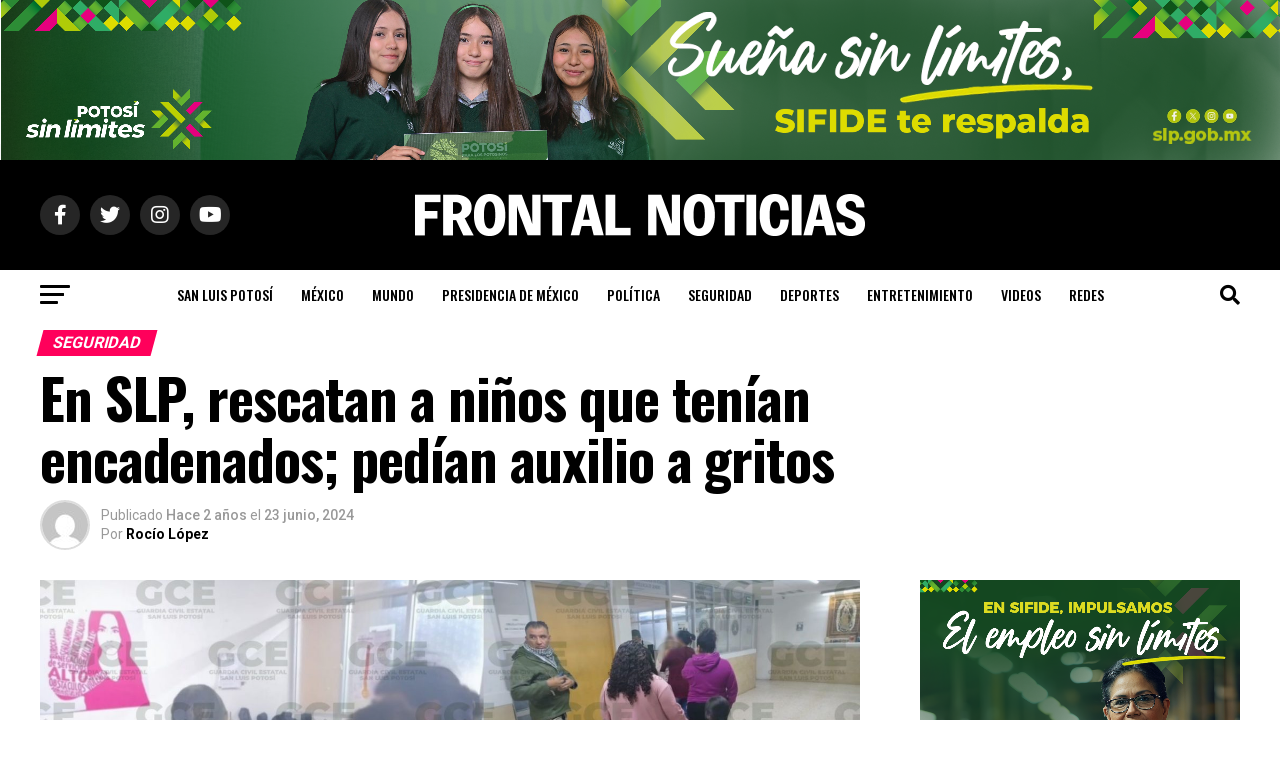

--- FILE ---
content_type: text/html; charset=UTF-8
request_url: https://www.frontalnoticias.com/seguridad/en-slp-rescatan-a-ninos-que-tenian-encadenados-pedian-auxilio-a-gritos/
body_size: 181879
content:
<!DOCTYPE html>
<html lang="es">
<head>
<meta charset="UTF-8" >
<meta name="viewport" id="viewport" content="width=device-width, initial-scale=1.0, maximum-scale=5.0, minimum-scale=1.0, user-scalable=yes" />
<link rel="pingback" href="https://www.frontalnoticias.com/xmlrpc.php" />
<meta property="og:type" content="article" />
					<meta property="og:image" content="https://www.frontalnoticias.com/wp-content/uploads/2024/06/c975aace-9c5b-42a2-9e83-c51e9b393b7f-1000x600.jpeg" />
		<meta name="twitter:image" content="https://www.frontalnoticias.com/wp-content/uploads/2024/06/c975aace-9c5b-42a2-9e83-c51e9b393b7f-1000x600.jpeg" />
	<meta property="og:url" content="https://www.frontalnoticias.com/seguridad/en-slp-rescatan-a-ninos-que-tenian-encadenados-pedian-auxilio-a-gritos/" />
<meta property="og:title" content="En SLP, rescatan a niños que tenían encadenados; pedían auxilio a gritos" />
<meta property="og:description" content="San Luis Potosí, S.L.P.- Tras los operativos de seguridad, efectuados por policías de la Guardia Civil Estatal (GCE), para inhibir actos que pongan en peligro la integridad de la población, tres menores de edad, víctimas de maltrato infantil, fueron rescatadas por las autoridades. Los hechos fueron durante los recorridos preventivos efectuados en la colonia Ciudad [&hellip;]" />
<meta name="twitter:card" content="summary_large_image">
<meta name="twitter:url" content="https://www.frontalnoticias.com/seguridad/en-slp-rescatan-a-ninos-que-tenian-encadenados-pedian-auxilio-a-gritos/">
<meta name="twitter:title" content="En SLP, rescatan a niños que tenían encadenados; pedían auxilio a gritos">
<meta name="twitter:description" content="San Luis Potosí, S.L.P.- Tras los operativos de seguridad, efectuados por policías de la Guardia Civil Estatal (GCE), para inhibir actos que pongan en peligro la integridad de la población, tres menores de edad, víctimas de maltrato infantil, fueron rescatadas por las autoridades. Los hechos fueron durante los recorridos preventivos efectuados en la colonia Ciudad [&hellip;]">
<title>En SLP, rescatan a niños que tenían encadenados; pedían auxilio a gritos &#8211; Frontal Noticias</title>
<meta name='robots' content='max-image-preview:large' />
<link rel='dns-prefetch' href='//ajax.googleapis.com' />
<link rel='dns-prefetch' href='//fonts.googleapis.com' />
<link rel="alternate" type="application/rss+xml" title="Frontal Noticias &raquo; Feed" href="https://www.frontalnoticias.com/feed/" />
<link rel="alternate" type="application/rss+xml" title="Frontal Noticias &raquo; RSS de los comentarios" href="https://www.frontalnoticias.com/comments/feed/" />
<link rel="alternate" title="oEmbed (JSON)" type="application/json+oembed" href="https://www.frontalnoticias.com/wp-json/oembed/1.0/embed?url=https%3A%2F%2Fwww.frontalnoticias.com%2Fseguridad%2Fen-slp-rescatan-a-ninos-que-tenian-encadenados-pedian-auxilio-a-gritos%2F" />
<link rel="alternate" title="oEmbed (XML)" type="text/xml+oembed" href="https://www.frontalnoticias.com/wp-json/oembed/1.0/embed?url=https%3A%2F%2Fwww.frontalnoticias.com%2Fseguridad%2Fen-slp-rescatan-a-ninos-que-tenian-encadenados-pedian-auxilio-a-gritos%2F&#038;format=xml" />
<style id='wp-img-auto-sizes-contain-inline-css' type='text/css'>
img:is([sizes=auto i],[sizes^="auto," i]){contain-intrinsic-size:3000px 1500px}
/*# sourceURL=wp-img-auto-sizes-contain-inline-css */
</style>
<style id='wp-emoji-styles-inline-css' type='text/css'>

	img.wp-smiley, img.emoji {
		display: inline !important;
		border: none !important;
		box-shadow: none !important;
		height: 1em !important;
		width: 1em !important;
		margin: 0 0.07em !important;
		vertical-align: -0.1em !important;
		background: none !important;
		padding: 0 !important;
	}
/*# sourceURL=wp-emoji-styles-inline-css */
</style>
<style id='wp-block-library-inline-css' type='text/css'>
:root{--wp-block-synced-color:#7a00df;--wp-block-synced-color--rgb:122,0,223;--wp-bound-block-color:var(--wp-block-synced-color);--wp-editor-canvas-background:#ddd;--wp-admin-theme-color:#007cba;--wp-admin-theme-color--rgb:0,124,186;--wp-admin-theme-color-darker-10:#006ba1;--wp-admin-theme-color-darker-10--rgb:0,107,160.5;--wp-admin-theme-color-darker-20:#005a87;--wp-admin-theme-color-darker-20--rgb:0,90,135;--wp-admin-border-width-focus:2px}@media (min-resolution:192dpi){:root{--wp-admin-border-width-focus:1.5px}}.wp-element-button{cursor:pointer}:root .has-very-light-gray-background-color{background-color:#eee}:root .has-very-dark-gray-background-color{background-color:#313131}:root .has-very-light-gray-color{color:#eee}:root .has-very-dark-gray-color{color:#313131}:root .has-vivid-green-cyan-to-vivid-cyan-blue-gradient-background{background:linear-gradient(135deg,#00d084,#0693e3)}:root .has-purple-crush-gradient-background{background:linear-gradient(135deg,#34e2e4,#4721fb 50%,#ab1dfe)}:root .has-hazy-dawn-gradient-background{background:linear-gradient(135deg,#faaca8,#dad0ec)}:root .has-subdued-olive-gradient-background{background:linear-gradient(135deg,#fafae1,#67a671)}:root .has-atomic-cream-gradient-background{background:linear-gradient(135deg,#fdd79a,#004a59)}:root .has-nightshade-gradient-background{background:linear-gradient(135deg,#330968,#31cdcf)}:root .has-midnight-gradient-background{background:linear-gradient(135deg,#020381,#2874fc)}:root{--wp--preset--font-size--normal:16px;--wp--preset--font-size--huge:42px}.has-regular-font-size{font-size:1em}.has-larger-font-size{font-size:2.625em}.has-normal-font-size{font-size:var(--wp--preset--font-size--normal)}.has-huge-font-size{font-size:var(--wp--preset--font-size--huge)}.has-text-align-center{text-align:center}.has-text-align-left{text-align:left}.has-text-align-right{text-align:right}.has-fit-text{white-space:nowrap!important}#end-resizable-editor-section{display:none}.aligncenter{clear:both}.items-justified-left{justify-content:flex-start}.items-justified-center{justify-content:center}.items-justified-right{justify-content:flex-end}.items-justified-space-between{justify-content:space-between}.screen-reader-text{border:0;clip-path:inset(50%);height:1px;margin:-1px;overflow:hidden;padding:0;position:absolute;width:1px;word-wrap:normal!important}.screen-reader-text:focus{background-color:#ddd;clip-path:none;color:#444;display:block;font-size:1em;height:auto;left:5px;line-height:normal;padding:15px 23px 14px;text-decoration:none;top:5px;width:auto;z-index:100000}html :where(.has-border-color){border-style:solid}html :where([style*=border-top-color]){border-top-style:solid}html :where([style*=border-right-color]){border-right-style:solid}html :where([style*=border-bottom-color]){border-bottom-style:solid}html :where([style*=border-left-color]){border-left-style:solid}html :where([style*=border-width]){border-style:solid}html :where([style*=border-top-width]){border-top-style:solid}html :where([style*=border-right-width]){border-right-style:solid}html :where([style*=border-bottom-width]){border-bottom-style:solid}html :where([style*=border-left-width]){border-left-style:solid}html :where(img[class*=wp-image-]){height:auto;max-width:100%}:where(figure){margin:0 0 1em}html :where(.is-position-sticky){--wp-admin--admin-bar--position-offset:var(--wp-admin--admin-bar--height,0px)}@media screen and (max-width:600px){html :where(.is-position-sticky){--wp-admin--admin-bar--position-offset:0px}}

/*# sourceURL=wp-block-library-inline-css */
</style><style id='global-styles-inline-css' type='text/css'>
:root{--wp--preset--aspect-ratio--square: 1;--wp--preset--aspect-ratio--4-3: 4/3;--wp--preset--aspect-ratio--3-4: 3/4;--wp--preset--aspect-ratio--3-2: 3/2;--wp--preset--aspect-ratio--2-3: 2/3;--wp--preset--aspect-ratio--16-9: 16/9;--wp--preset--aspect-ratio--9-16: 9/16;--wp--preset--color--black: #000000;--wp--preset--color--cyan-bluish-gray: #abb8c3;--wp--preset--color--white: #ffffff;--wp--preset--color--pale-pink: #f78da7;--wp--preset--color--vivid-red: #cf2e2e;--wp--preset--color--luminous-vivid-orange: #ff6900;--wp--preset--color--luminous-vivid-amber: #fcb900;--wp--preset--color--light-green-cyan: #7bdcb5;--wp--preset--color--vivid-green-cyan: #00d084;--wp--preset--color--pale-cyan-blue: #8ed1fc;--wp--preset--color--vivid-cyan-blue: #0693e3;--wp--preset--color--vivid-purple: #9b51e0;--wp--preset--gradient--vivid-cyan-blue-to-vivid-purple: linear-gradient(135deg,rgb(6,147,227) 0%,rgb(155,81,224) 100%);--wp--preset--gradient--light-green-cyan-to-vivid-green-cyan: linear-gradient(135deg,rgb(122,220,180) 0%,rgb(0,208,130) 100%);--wp--preset--gradient--luminous-vivid-amber-to-luminous-vivid-orange: linear-gradient(135deg,rgb(252,185,0) 0%,rgb(255,105,0) 100%);--wp--preset--gradient--luminous-vivid-orange-to-vivid-red: linear-gradient(135deg,rgb(255,105,0) 0%,rgb(207,46,46) 100%);--wp--preset--gradient--very-light-gray-to-cyan-bluish-gray: linear-gradient(135deg,rgb(238,238,238) 0%,rgb(169,184,195) 100%);--wp--preset--gradient--cool-to-warm-spectrum: linear-gradient(135deg,rgb(74,234,220) 0%,rgb(151,120,209) 20%,rgb(207,42,186) 40%,rgb(238,44,130) 60%,rgb(251,105,98) 80%,rgb(254,248,76) 100%);--wp--preset--gradient--blush-light-purple: linear-gradient(135deg,rgb(255,206,236) 0%,rgb(152,150,240) 100%);--wp--preset--gradient--blush-bordeaux: linear-gradient(135deg,rgb(254,205,165) 0%,rgb(254,45,45) 50%,rgb(107,0,62) 100%);--wp--preset--gradient--luminous-dusk: linear-gradient(135deg,rgb(255,203,112) 0%,rgb(199,81,192) 50%,rgb(65,88,208) 100%);--wp--preset--gradient--pale-ocean: linear-gradient(135deg,rgb(255,245,203) 0%,rgb(182,227,212) 50%,rgb(51,167,181) 100%);--wp--preset--gradient--electric-grass: linear-gradient(135deg,rgb(202,248,128) 0%,rgb(113,206,126) 100%);--wp--preset--gradient--midnight: linear-gradient(135deg,rgb(2,3,129) 0%,rgb(40,116,252) 100%);--wp--preset--font-size--small: 13px;--wp--preset--font-size--medium: 20px;--wp--preset--font-size--large: 36px;--wp--preset--font-size--x-large: 42px;--wp--preset--spacing--20: 0.44rem;--wp--preset--spacing--30: 0.67rem;--wp--preset--spacing--40: 1rem;--wp--preset--spacing--50: 1.5rem;--wp--preset--spacing--60: 2.25rem;--wp--preset--spacing--70: 3.38rem;--wp--preset--spacing--80: 5.06rem;--wp--preset--shadow--natural: 6px 6px 9px rgba(0, 0, 0, 0.2);--wp--preset--shadow--deep: 12px 12px 50px rgba(0, 0, 0, 0.4);--wp--preset--shadow--sharp: 6px 6px 0px rgba(0, 0, 0, 0.2);--wp--preset--shadow--outlined: 6px 6px 0px -3px rgb(255, 255, 255), 6px 6px rgb(0, 0, 0);--wp--preset--shadow--crisp: 6px 6px 0px rgb(0, 0, 0);}:where(.is-layout-flex){gap: 0.5em;}:where(.is-layout-grid){gap: 0.5em;}body .is-layout-flex{display: flex;}.is-layout-flex{flex-wrap: wrap;align-items: center;}.is-layout-flex > :is(*, div){margin: 0;}body .is-layout-grid{display: grid;}.is-layout-grid > :is(*, div){margin: 0;}:where(.wp-block-columns.is-layout-flex){gap: 2em;}:where(.wp-block-columns.is-layout-grid){gap: 2em;}:where(.wp-block-post-template.is-layout-flex){gap: 1.25em;}:where(.wp-block-post-template.is-layout-grid){gap: 1.25em;}.has-black-color{color: var(--wp--preset--color--black) !important;}.has-cyan-bluish-gray-color{color: var(--wp--preset--color--cyan-bluish-gray) !important;}.has-white-color{color: var(--wp--preset--color--white) !important;}.has-pale-pink-color{color: var(--wp--preset--color--pale-pink) !important;}.has-vivid-red-color{color: var(--wp--preset--color--vivid-red) !important;}.has-luminous-vivid-orange-color{color: var(--wp--preset--color--luminous-vivid-orange) !important;}.has-luminous-vivid-amber-color{color: var(--wp--preset--color--luminous-vivid-amber) !important;}.has-light-green-cyan-color{color: var(--wp--preset--color--light-green-cyan) !important;}.has-vivid-green-cyan-color{color: var(--wp--preset--color--vivid-green-cyan) !important;}.has-pale-cyan-blue-color{color: var(--wp--preset--color--pale-cyan-blue) !important;}.has-vivid-cyan-blue-color{color: var(--wp--preset--color--vivid-cyan-blue) !important;}.has-vivid-purple-color{color: var(--wp--preset--color--vivid-purple) !important;}.has-black-background-color{background-color: var(--wp--preset--color--black) !important;}.has-cyan-bluish-gray-background-color{background-color: var(--wp--preset--color--cyan-bluish-gray) !important;}.has-white-background-color{background-color: var(--wp--preset--color--white) !important;}.has-pale-pink-background-color{background-color: var(--wp--preset--color--pale-pink) !important;}.has-vivid-red-background-color{background-color: var(--wp--preset--color--vivid-red) !important;}.has-luminous-vivid-orange-background-color{background-color: var(--wp--preset--color--luminous-vivid-orange) !important;}.has-luminous-vivid-amber-background-color{background-color: var(--wp--preset--color--luminous-vivid-amber) !important;}.has-light-green-cyan-background-color{background-color: var(--wp--preset--color--light-green-cyan) !important;}.has-vivid-green-cyan-background-color{background-color: var(--wp--preset--color--vivid-green-cyan) !important;}.has-pale-cyan-blue-background-color{background-color: var(--wp--preset--color--pale-cyan-blue) !important;}.has-vivid-cyan-blue-background-color{background-color: var(--wp--preset--color--vivid-cyan-blue) !important;}.has-vivid-purple-background-color{background-color: var(--wp--preset--color--vivid-purple) !important;}.has-black-border-color{border-color: var(--wp--preset--color--black) !important;}.has-cyan-bluish-gray-border-color{border-color: var(--wp--preset--color--cyan-bluish-gray) !important;}.has-white-border-color{border-color: var(--wp--preset--color--white) !important;}.has-pale-pink-border-color{border-color: var(--wp--preset--color--pale-pink) !important;}.has-vivid-red-border-color{border-color: var(--wp--preset--color--vivid-red) !important;}.has-luminous-vivid-orange-border-color{border-color: var(--wp--preset--color--luminous-vivid-orange) !important;}.has-luminous-vivid-amber-border-color{border-color: var(--wp--preset--color--luminous-vivid-amber) !important;}.has-light-green-cyan-border-color{border-color: var(--wp--preset--color--light-green-cyan) !important;}.has-vivid-green-cyan-border-color{border-color: var(--wp--preset--color--vivid-green-cyan) !important;}.has-pale-cyan-blue-border-color{border-color: var(--wp--preset--color--pale-cyan-blue) !important;}.has-vivid-cyan-blue-border-color{border-color: var(--wp--preset--color--vivid-cyan-blue) !important;}.has-vivid-purple-border-color{border-color: var(--wp--preset--color--vivid-purple) !important;}.has-vivid-cyan-blue-to-vivid-purple-gradient-background{background: var(--wp--preset--gradient--vivid-cyan-blue-to-vivid-purple) !important;}.has-light-green-cyan-to-vivid-green-cyan-gradient-background{background: var(--wp--preset--gradient--light-green-cyan-to-vivid-green-cyan) !important;}.has-luminous-vivid-amber-to-luminous-vivid-orange-gradient-background{background: var(--wp--preset--gradient--luminous-vivid-amber-to-luminous-vivid-orange) !important;}.has-luminous-vivid-orange-to-vivid-red-gradient-background{background: var(--wp--preset--gradient--luminous-vivid-orange-to-vivid-red) !important;}.has-very-light-gray-to-cyan-bluish-gray-gradient-background{background: var(--wp--preset--gradient--very-light-gray-to-cyan-bluish-gray) !important;}.has-cool-to-warm-spectrum-gradient-background{background: var(--wp--preset--gradient--cool-to-warm-spectrum) !important;}.has-blush-light-purple-gradient-background{background: var(--wp--preset--gradient--blush-light-purple) !important;}.has-blush-bordeaux-gradient-background{background: var(--wp--preset--gradient--blush-bordeaux) !important;}.has-luminous-dusk-gradient-background{background: var(--wp--preset--gradient--luminous-dusk) !important;}.has-pale-ocean-gradient-background{background: var(--wp--preset--gradient--pale-ocean) !important;}.has-electric-grass-gradient-background{background: var(--wp--preset--gradient--electric-grass) !important;}.has-midnight-gradient-background{background: var(--wp--preset--gradient--midnight) !important;}.has-small-font-size{font-size: var(--wp--preset--font-size--small) !important;}.has-medium-font-size{font-size: var(--wp--preset--font-size--medium) !important;}.has-large-font-size{font-size: var(--wp--preset--font-size--large) !important;}.has-x-large-font-size{font-size: var(--wp--preset--font-size--x-large) !important;}
/*# sourceURL=global-styles-inline-css */
</style>

<style id='classic-theme-styles-inline-css' type='text/css'>
/*! This file is auto-generated */
.wp-block-button__link{color:#fff;background-color:#32373c;border-radius:9999px;box-shadow:none;text-decoration:none;padding:calc(.667em + 2px) calc(1.333em + 2px);font-size:1.125em}.wp-block-file__button{background:#32373c;color:#fff;text-decoration:none}
/*# sourceURL=/wp-includes/css/classic-themes.min.css */
</style>
<link rel='stylesheet' id='contact-form-7-css' href='https://www.frontalnoticias.com/wp-content/plugins/contact-form-7/includes/css/styles.css?ver=6.1.4' type='text/css' media='all' />
<link rel='stylesheet' id='theiaPostSlider-css' href='https://www.frontalnoticias.com/wp-content/plugins/theia-post-slider/css/font-theme.css?ver=1.15.1' type='text/css' media='all' />
<style id='theiaPostSlider-inline-css' type='text/css'>


				.theiaPostSlider_nav.fontTheme ._title,
				.theiaPostSlider_nav.fontTheme ._text {
					line-height: 48px;
				}
	
				.theiaPostSlider_nav.fontTheme ._button {
					color: #f08100;
				}
	
				.theiaPostSlider_nav.fontTheme ._button ._2 span {
					font-size: 48px;
					line-height: 48px;
				}
	
				.theiaPostSlider_nav.fontTheme ._button:hover,
				.theiaPostSlider_nav.fontTheme ._button:focus {
					color: #ffa338;
				}
	
				.theiaPostSlider_nav.fontTheme ._disabled {
					color: #777777 !important;
				}
			
/*# sourceURL=theiaPostSlider-inline-css */
</style>
<link rel='stylesheet' id='theiaPostSlider-font-css' href='https://www.frontalnoticias.com/wp-content/plugins/theia-post-slider/fonts/style.css?ver=1.15.1' type='text/css' media='all' />
<link rel='stylesheet' id='widgetopts-styles-css' href='https://www.frontalnoticias.com/wp-content/plugins/widget-options/assets/css/widget-options.css?ver=4.1.3' type='text/css' media='all' />
<link rel='stylesheet' id='ql-jquery-ui-css' href='//ajax.googleapis.com/ajax/libs/jqueryui/1.12.1/themes/smoothness/jquery-ui.css?ver=5ccffcad492d4553bbec3abe4fbb675a' type='text/css' media='all' />
<link rel='stylesheet' id='mvp-custom-style-css' href='https://www.frontalnoticias.com/wp-content/themes/zox-news/style.css?ver=5ccffcad492d4553bbec3abe4fbb675a' type='text/css' media='all' />
<style id='mvp-custom-style-inline-css' type='text/css'>


#mvp-wallpaper {
	background: url() no-repeat 50% 0;
	}

#mvp-foot-copy a {
	color: #0be6af;
	}

#mvp-content-main p a,
#mvp-content-main ul a,
#mvp-content-main ol a,
.mvp-post-add-main p a,
.mvp-post-add-main ul a,
.mvp-post-add-main ol a {
	box-shadow: inset 0 -4px 0 #0be6af;
	}

#mvp-content-main p a:hover,
#mvp-content-main ul a:hover,
#mvp-content-main ol a:hover,
.mvp-post-add-main p a:hover,
.mvp-post-add-main ul a:hover,
.mvp-post-add-main ol a:hover {
	background: #0be6af;
	}

a,
a:visited,
.post-info-name a,
.woocommerce .woocommerce-breadcrumb a {
	color: #ff005b;
	}

#mvp-side-wrap a:hover {
	color: #ff005b;
	}

.mvp-fly-top:hover,
.mvp-vid-box-wrap,
ul.mvp-soc-mob-list li.mvp-soc-mob-com {
	background: #0be6af;
	}

nav.mvp-fly-nav-menu ul li.menu-item-has-children:after,
.mvp-feat1-left-wrap span.mvp-cd-cat,
.mvp-widget-feat1-top-story span.mvp-cd-cat,
.mvp-widget-feat2-left-cont span.mvp-cd-cat,
.mvp-widget-dark-feat span.mvp-cd-cat,
.mvp-widget-dark-sub span.mvp-cd-cat,
.mvp-vid-wide-text span.mvp-cd-cat,
.mvp-feat2-top-text span.mvp-cd-cat,
.mvp-feat3-main-story span.mvp-cd-cat,
.mvp-feat3-sub-text span.mvp-cd-cat,
.mvp-feat4-main-text span.mvp-cd-cat,
.woocommerce-message:before,
.woocommerce-info:before,
.woocommerce-message:before {
	color: #0be6af;
	}

#searchform input,
.mvp-authors-name {
	border-bottom: 1px solid #0be6af;
	}

.mvp-fly-top:hover {
	border-top: 1px solid #0be6af;
	border-left: 1px solid #0be6af;
	border-bottom: 1px solid #0be6af;
	}

.woocommerce .widget_price_filter .ui-slider .ui-slider-handle,
.woocommerce #respond input#submit.alt,
.woocommerce a.button.alt,
.woocommerce button.button.alt,
.woocommerce input.button.alt,
.woocommerce #respond input#submit.alt:hover,
.woocommerce a.button.alt:hover,
.woocommerce button.button.alt:hover,
.woocommerce input.button.alt:hover {
	background-color: #0be6af;
	}

.woocommerce-error,
.woocommerce-info,
.woocommerce-message {
	border-top-color: #0be6af;
	}

ul.mvp-feat1-list-buts li.active span.mvp-feat1-list-but,
span.mvp-widget-home-title,
span.mvp-post-cat,
span.mvp-feat1-pop-head {
	background: #ff005b;
	}

.woocommerce span.onsale {
	background-color: #ff005b;
	}

.mvp-widget-feat2-side-more-but,
.woocommerce .star-rating span:before,
span.mvp-prev-next-label,
.mvp-cat-date-wrap .sticky {
	color: #ff005b !important;
	}

#mvp-main-nav-top,
#mvp-fly-wrap,
.mvp-soc-mob-right,
#mvp-main-nav-small-cont {
	background: #000000;
	}

#mvp-main-nav-small .mvp-fly-but-wrap span,
#mvp-main-nav-small .mvp-search-but-wrap span,
.mvp-nav-top-left .mvp-fly-but-wrap span,
#mvp-fly-wrap .mvp-fly-but-wrap span {
	background: #555555;
	}

.mvp-nav-top-right .mvp-nav-search-but,
span.mvp-fly-soc-head,
.mvp-soc-mob-right i,
#mvp-main-nav-small span.mvp-nav-search-but,
#mvp-main-nav-small .mvp-nav-menu ul li a  {
	color: #555555;
	}

#mvp-main-nav-small .mvp-nav-menu ul li.menu-item-has-children a:after {
	border-color: #555555 transparent transparent transparent;
	}

#mvp-nav-top-wrap span.mvp-nav-search-but:hover,
#mvp-main-nav-small span.mvp-nav-search-but:hover {
	color: #0be6af;
	}

#mvp-nav-top-wrap .mvp-fly-but-wrap:hover span,
#mvp-main-nav-small .mvp-fly-but-wrap:hover span,
span.mvp-woo-cart-num:hover {
	background: #0be6af;
	}

#mvp-main-nav-bot-cont {
	background: #ffffff;
	}

#mvp-nav-bot-wrap .mvp-fly-but-wrap span,
#mvp-nav-bot-wrap .mvp-search-but-wrap span {
	background: #000000;
	}

#mvp-nav-bot-wrap span.mvp-nav-search-but,
#mvp-nav-bot-wrap .mvp-nav-menu ul li a {
	color: #000000;
	}

#mvp-nav-bot-wrap .mvp-nav-menu ul li.menu-item-has-children a:after {
	border-color: #000000 transparent transparent transparent;
	}

.mvp-nav-menu ul li:hover a {
	border-bottom: 5px solid #0be6af;
	}

#mvp-nav-bot-wrap .mvp-fly-but-wrap:hover span {
	background: #0be6af;
	}

#mvp-nav-bot-wrap span.mvp-nav-search-but:hover {
	color: #0be6af;
	}

body,
.mvp-feat1-feat-text p,
.mvp-feat2-top-text p,
.mvp-feat3-main-text p,
.mvp-feat3-sub-text p,
#searchform input,
.mvp-author-info-text,
span.mvp-post-excerpt,
.mvp-nav-menu ul li ul.sub-menu li a,
nav.mvp-fly-nav-menu ul li a,
.mvp-ad-label,
span.mvp-feat-caption,
.mvp-post-tags a,
.mvp-post-tags a:visited,
span.mvp-author-box-name a,
#mvp-author-box-text p,
.mvp-post-gallery-text p,
ul.mvp-soc-mob-list li span,
#comments,
h3#reply-title,
h2.comments,
#mvp-foot-copy p,
span.mvp-fly-soc-head,
.mvp-post-tags-header,
span.mvp-prev-next-label,
span.mvp-post-add-link-but,
#mvp-comments-button a,
#mvp-comments-button span.mvp-comment-but-text,
.woocommerce ul.product_list_widget span.product-title,
.woocommerce ul.product_list_widget li a,
.woocommerce #reviews #comments ol.commentlist li .comment-text p.meta,
.woocommerce div.product p.price,
.woocommerce div.product p.price ins,
.woocommerce div.product p.price del,
.woocommerce ul.products li.product .price del,
.woocommerce ul.products li.product .price ins,
.woocommerce ul.products li.product .price,
.woocommerce #respond input#submit,
.woocommerce a.button,
.woocommerce button.button,
.woocommerce input.button,
.woocommerce .widget_price_filter .price_slider_amount .button,
.woocommerce span.onsale,
.woocommerce-review-link,
#woo-content p.woocommerce-result-count,
.woocommerce div.product .woocommerce-tabs ul.tabs li a,
a.mvp-inf-more-but,
span.mvp-cont-read-but,
span.mvp-cd-cat,
span.mvp-cd-date,
.mvp-feat4-main-text p,
span.mvp-woo-cart-num,
span.mvp-widget-home-title2,
.wp-caption,
#mvp-content-main p.wp-caption-text,
.gallery-caption,
.mvp-post-add-main p.wp-caption-text,
#bbpress-forums,
#bbpress-forums p,
.protected-post-form input,
#mvp-feat6-text p {
	font-family: 'Roboto', sans-serif;
	font-display: swap;
	}

.mvp-blog-story-text p,
span.mvp-author-page-desc,
#mvp-404 p,
.mvp-widget-feat1-bot-text p,
.mvp-widget-feat2-left-text p,
.mvp-flex-story-text p,
.mvp-search-text p,
#mvp-content-main p,
.mvp-post-add-main p,
#mvp-content-main ul li,
#mvp-content-main ol li,
.rwp-summary,
.rwp-u-review__comment,
.mvp-feat5-mid-main-text p,
.mvp-feat5-small-main-text p,
#mvp-content-main .wp-block-button__link,
.wp-block-audio figcaption,
.wp-block-video figcaption,
.wp-block-embed figcaption,
.wp-block-verse pre,
pre.wp-block-verse {
	font-family: 'PT Serif', sans-serif;
	font-display: swap;
	}

.mvp-nav-menu ul li a,
#mvp-foot-menu ul li a {
	font-family: 'Oswald', sans-serif;
	font-display: swap;
	}


.mvp-feat1-sub-text h2,
.mvp-feat1-pop-text h2,
.mvp-feat1-list-text h2,
.mvp-widget-feat1-top-text h2,
.mvp-widget-feat1-bot-text h2,
.mvp-widget-dark-feat-text h2,
.mvp-widget-dark-sub-text h2,
.mvp-widget-feat2-left-text h2,
.mvp-widget-feat2-right-text h2,
.mvp-blog-story-text h2,
.mvp-flex-story-text h2,
.mvp-vid-wide-more-text p,
.mvp-prev-next-text p,
.mvp-related-text,
.mvp-post-more-text p,
h2.mvp-authors-latest a,
.mvp-feat2-bot-text h2,
.mvp-feat3-sub-text h2,
.mvp-feat3-main-text h2,
.mvp-feat4-main-text h2,
.mvp-feat5-text h2,
.mvp-feat5-mid-main-text h2,
.mvp-feat5-small-main-text h2,
.mvp-feat5-mid-sub-text h2,
#mvp-feat6-text h2,
.alp-related-posts-wrapper .alp-related-post .post-title {
	font-family: 'Oswald', sans-serif;
	font-display: swap;
	}

.mvp-feat2-top-text h2,
.mvp-feat1-feat-text h2,
h1.mvp-post-title,
h1.mvp-post-title-wide,
.mvp-drop-nav-title h4,
#mvp-content-main blockquote p,
.mvp-post-add-main blockquote p,
#mvp-content-main p.has-large-font-size,
#mvp-404 h1,
#woo-content h1.page-title,
.woocommerce div.product .product_title,
.woocommerce ul.products li.product h3,
.alp-related-posts .current .post-title {
	font-family: 'Oswald', sans-serif;
	font-display: swap;
	}

span.mvp-feat1-pop-head,
.mvp-feat1-pop-text:before,
span.mvp-feat1-list-but,
span.mvp-widget-home-title,
.mvp-widget-feat2-side-more,
span.mvp-post-cat,
span.mvp-page-head,
h1.mvp-author-top-head,
.mvp-authors-name,
#mvp-content-main h1,
#mvp-content-main h2,
#mvp-content-main h3,
#mvp-content-main h4,
#mvp-content-main h5,
#mvp-content-main h6,
.woocommerce .related h2,
.woocommerce div.product .woocommerce-tabs .panel h2,
.woocommerce div.product .product_title,
.mvp-feat5-side-list .mvp-feat1-list-img:after {
	font-family: 'Roboto', sans-serif;
	font-display: swap;
	}

	

	.mvp-nav-links {
		display: none;
		}
		

	@media screen and (max-width: 479px) {
		.single #mvp-content-body-top {
			max-height: 400px;
			}
		.single .mvp-cont-read-but-wrap {
			display: inline;
			}
		}
		

	.alp-advert {
		display: none;
	}
	.alp-related-posts-wrapper .alp-related-posts .current {
		margin: 0 0 10px;
	}
		
/*# sourceURL=mvp-custom-style-inline-css */
</style>
<link rel='stylesheet' id='mvp-reset-css' href='https://www.frontalnoticias.com/wp-content/themes/zox-news/css/reset.css?ver=5ccffcad492d4553bbec3abe4fbb675a' type='text/css' media='all' />
<link rel='stylesheet' id='fontawesome-css' href='https://www.frontalnoticias.com/wp-content/themes/zox-news/font-awesome/css/all.css?ver=5ccffcad492d4553bbec3abe4fbb675a' type='text/css' media='all' />
<link crossorigin="anonymous" rel='stylesheet' id='mvp-fonts-css' href='//fonts.googleapis.com/css?family=Roboto%3A300%2C400%2C700%2C900%7COswald%3A400%2C700%7CAdvent+Pro%3A700%7COpen+Sans%3A700%7CAnton%3A400Oswald%3A100%2C200%2C300%2C400%2C500%2C600%2C700%2C800%2C900%7COswald%3A100%2C200%2C300%2C400%2C500%2C600%2C700%2C800%2C900%7CRoboto%3A100%2C200%2C300%2C400%2C500%2C600%2C700%2C800%2C900%7CRoboto%3A100%2C200%2C300%2C400%2C500%2C600%2C700%2C800%2C900%7CPT+Serif%3A100%2C200%2C300%2C400%2C500%2C600%2C700%2C800%2C900%7COswald%3A100%2C200%2C300%2C400%2C500%2C600%2C700%2C800%2C900%26subset%3Dlatin%2Clatin-ext%2Ccyrillic%2Ccyrillic-ext%2Cgreek-ext%2Cgreek%2Cvietnamese%26display%3Dswap' type='text/css' media='all' />
<link rel='stylesheet' id='mvp-media-queries-css' href='https://www.frontalnoticias.com/wp-content/themes/zox-news/css/media-queries.css?ver=5ccffcad492d4553bbec3abe4fbb675a' type='text/css' media='all' />
<script type="text/javascript" src="https://www.frontalnoticias.com/wp-includes/js/jquery/jquery.min.js?ver=3.7.1" id="jquery-core-js"></script>
<script type="text/javascript" src="https://www.frontalnoticias.com/wp-includes/js/jquery/jquery-migrate.min.js?ver=3.4.1" id="jquery-migrate-js"></script>
<script type="text/javascript" src="https://www.frontalnoticias.com/wp-content/plugins/theia-post-slider/js/balupton-history.js/jquery.history.js?ver=1.7.1" id="history.js-js"></script>
<script type="text/javascript" src="https://www.frontalnoticias.com/wp-content/plugins/theia-post-slider/js/async.min.js?ver=14.09.2014" id="async.js-js"></script>
<script type="text/javascript" src="https://www.frontalnoticias.com/wp-content/plugins/theia-post-slider/js/tps.js?ver=1.15.1" id="theiaPostSlider/theiaPostSlider.js-js"></script>
<script type="text/javascript" src="https://www.frontalnoticias.com/wp-content/plugins/theia-post-slider/js/main.js?ver=1.15.1" id="theiaPostSlider/main.js-js"></script>
<script type="text/javascript" src="https://www.frontalnoticias.com/wp-content/plugins/theia-post-slider/js/tps-transition-slide.js?ver=1.15.1" id="theiaPostSlider/transition.js-js"></script>
<link rel="https://api.w.org/" href="https://www.frontalnoticias.com/wp-json/" /><link rel="alternate" title="JSON" type="application/json" href="https://www.frontalnoticias.com/wp-json/wp/v2/posts/198153" /><!-- Analytics by WP Statistics - https://wp-statistics.com -->
<link rel="amphtml" href="https://www.frontalnoticias.com/seguridad/en-slp-rescatan-a-ninos-que-tenian-encadenados-pedian-auxilio-a-gritos/?amp=1"><link rel="icon" href="https://www.frontalnoticias.com/wp-content/uploads/2021/12/cropped-favicon-32x32.png" sizes="32x32" />
<link rel="icon" href="https://www.frontalnoticias.com/wp-content/uploads/2021/12/cropped-favicon-192x192.png" sizes="192x192" />
<link rel="apple-touch-icon" href="https://www.frontalnoticias.com/wp-content/uploads/2021/12/cropped-favicon-180x180.png" />
<meta name="msapplication-TileImage" content="https://www.frontalnoticias.com/wp-content/uploads/2021/12/cropped-favicon-270x270.png" />
		<style type="text/css" id="wp-custom-css">
			.mvp-feat1-feat-text h2 {
font-size: 3.2rem !important;
font-weight: 700 !important;
line-height: .95 !important;
}

.single-post #mvp-post-add-wrap {display: none;}

.custom-html-widget {
	text-align: center;
}		</style>
		</head>
<body data-rsssl=1 class="wp-singular post-template-default single single-post postid-198153 single-format-standard wp-embed-responsive wp-theme-zox-news theiaPostSlider_body">
	<div id="mvp-fly-wrap">
	<div id="mvp-fly-menu-top" class="left relative">
		<div class="mvp-fly-top-out left relative">
			<div class="mvp-fly-top-in">
				<div id="mvp-fly-logo" class="left relative">
											<a href="https://www.frontalnoticias.com/"><img src="https://www.frontalnoticias.com/wp-content/uploads/2023/09/front-n_logo.png" alt="Frontal Noticias" data-rjs="2" /></a>
									</div><!--mvp-fly-logo-->
			</div><!--mvp-fly-top-in-->
			<div class="mvp-fly-but-wrap mvp-fly-but-menu mvp-fly-but-click">
				<span></span>
				<span></span>
				<span></span>
				<span></span>
			</div><!--mvp-fly-but-wrap-->
		</div><!--mvp-fly-top-out-->
	</div><!--mvp-fly-menu-top-->
	<div id="mvp-fly-menu-wrap">
		<nav class="mvp-fly-nav-menu left relative">
			<div class="menu-mobile-menu-container"><ul id="menu-mobile-menu" class="menu"><li id="menu-item-334" class="menu-item menu-item-type-custom menu-item-object-custom menu-item-334"><a href="/">Inicio</a></li>
<li id="menu-item-15193" class="menu-item menu-item-type-post_type menu-item-object-page menu-item-15193"><a href="https://www.frontalnoticias.com/quienes-somos/">Quiénes Somos</a></li>
<li id="menu-item-15192" class="menu-item menu-item-type-post_type menu-item-object-page menu-item-15192"><a href="https://www.frontalnoticias.com/contacto/">Contacto</a></li>
<li id="menu-item-2532" class="menu-item menu-item-type-custom menu-item-object-custom menu-item-2532"><a href="https://www.frontalnoticias.com/wp-login.php">Login</a></li>
</ul></div>		</nav>
	</div><!--mvp-fly-menu-wrap-->
	<div id="mvp-fly-soc-wrap">
		<span class="mvp-fly-soc-head">Conéctate con nosotros</span>
		<ul class="mvp-fly-soc-list left relative">
							<li><a href="https://www.facebook.com/pg/frontalnoticiasslp/posts/" target="_blank" class="fab fa-facebook-f"></a></li>
										<li><a href="https://twitter.com/frontalnoticias" target="_blank" class="fab fa-twitter"></a></li>
													<li><a href="https://www.instagram.com/frontalnoticias/" target="_blank" class="fab fa-instagram"></a></li>
													<li><a href="https://www.youtube.com/channel/UC1KwPSybikBh-8PrvEMeqTA/videos" target="_blank" class="fab fa-youtube"></a></li>
											</ul>
	</div><!--mvp-fly-soc-wrap-->
</div><!--mvp-fly-wrap-->	<div id="mvp-site" class="left relative">
		<div id="mvp-search-wrap">
			<div id="mvp-search-box">
				<form method="get" id="searchform" action="https://www.frontalnoticias.com/">
	<input type="text" name="s" id="s" value="Buscar" onfocus='if (this.value == "Buscar") { this.value = ""; }' onblur='if (this.value == "") { this.value = "Buscar"; }' />
	<input type="hidden" id="searchsubmit" value="Buscar" />
</form>			</div><!--mvp-search-box-->
			<div class="mvp-search-but-wrap mvp-search-click">
				<span></span>
				<span></span>
			</div><!--mvp-search-but-wrap-->
		</div><!--mvp-search-wrap-->
				<div id="mvp-site-wall" class="left relative">
											<div id="mvp-leader-wrap">
					<a href="https://sifide.gob.mx/" style="border: 1px solid #f7f7f7;" target="_blank"><img src="https://www.frontalnoticias.com/wp-content/uploads/2025/06/frontal_5000x625-2.png" alt="Publicidad" /></a>				</div><!--mvp-leader-wrap-->
										<div id="mvp-site-main" class="left relative">
			<header id="mvp-main-head-wrap" class="left relative">
									<nav id="mvp-main-nav-wrap" class="left relative">
						<div id="mvp-main-nav-top" class="left relative">
							<div class="mvp-main-box">
								<div id="mvp-nav-top-wrap" class="left relative">
									<div class="mvp-nav-top-right-out left relative">
										<div class="mvp-nav-top-right-in">
											<div class="mvp-nav-top-cont left relative">
												<div class="mvp-nav-top-left-out relative">
													<div class="mvp-nav-top-left">
														<div class="mvp-nav-soc-wrap">
																															<a href="https://www.facebook.com/pg/frontalnoticiasslp/posts/" target="_blank"><span class="mvp-nav-soc-but fab fa-facebook-f"></span></a>
																																														<a href="https://twitter.com/frontalnoticias" target="_blank"><span class="mvp-nav-soc-but fab fa-twitter"></span></a>
																																														<a href="https://www.instagram.com/frontalnoticias/" target="_blank"><span class="mvp-nav-soc-but fab fa-instagram"></span></a>
																																														<a href="https://www.youtube.com/channel/UC1KwPSybikBh-8PrvEMeqTA/videos" target="_blank"><span class="mvp-nav-soc-but fab fa-youtube"></span></a>
																													</div><!--mvp-nav-soc-wrap-->
														<div class="mvp-fly-but-wrap mvp-fly-but-click left relative">
															<span></span>
															<span></span>
															<span></span>
															<span></span>
														</div><!--mvp-fly-but-wrap-->
													</div><!--mvp-nav-top-left-->
													<div class="mvp-nav-top-left-in">
														<div class="mvp-nav-top-mid left relative" itemscope itemtype="http://schema.org/Organization">
																															<a class="mvp-nav-logo-reg" itemprop="url" href="https://www.frontalnoticias.com/"><img itemprop="logo" src="https://www.frontalnoticias.com/wp-content/uploads/2023/09/front-n_logo.png" alt="Frontal Noticias" data-rjs="2" /></a>
																																														<a class="mvp-nav-logo-small" href="https://www.frontalnoticias.com/"><img src="https://www.frontalnoticias.com/wp-content/uploads/2023/09/front-n_logo.png" alt="Frontal Noticias" data-rjs="2" /></a>
																																														<h2 class="mvp-logo-title">Frontal Noticias</h2>
																																														<div class="mvp-drop-nav-title left">
																	<h4>En SLP, rescatan a niños que tenían encadenados; pedían auxilio a gritos</h4>
																</div><!--mvp-drop-nav-title-->
																													</div><!--mvp-nav-top-mid-->
													</div><!--mvp-nav-top-left-in-->
												</div><!--mvp-nav-top-left-out-->
											</div><!--mvp-nav-top-cont-->
										</div><!--mvp-nav-top-right-in-->
										<div class="mvp-nav-top-right">
																						<span class="mvp-nav-search-but fa fa-search fa-2 mvp-search-click"></span>
										</div><!--mvp-nav-top-right-->
									</div><!--mvp-nav-top-right-out-->
								</div><!--mvp-nav-top-wrap-->
							</div><!--mvp-main-box-->
						</div><!--mvp-main-nav-top-->
						<div id="mvp-main-nav-bot" class="left relative">
							<div id="mvp-main-nav-bot-cont" class="left">
								<div class="mvp-main-box">
									<div id="mvp-nav-bot-wrap" class="left">
										<div class="mvp-nav-bot-right-out left">
											<div class="mvp-nav-bot-right-in">
												<div class="mvp-nav-bot-cont left">
													<div class="mvp-nav-bot-left-out">
														<div class="mvp-nav-bot-left left relative">
															<div class="mvp-fly-but-wrap mvp-fly-but-click left relative">
																<span></span>
																<span></span>
																<span></span>
																<span></span>
															</div><!--mvp-fly-but-wrap-->
														</div><!--mvp-nav-bot-left-->
														<div class="mvp-nav-bot-left-in">
															<div class="mvp-nav-menu left">
																<div class="menu-menu-frontal-noticias-container"><ul id="menu-menu-frontal-noticias" class="menu"><li id="menu-item-1452" class="mimit-megamenu dropdown yamm-fw menu-item menu-item-type-taxonomy menu-item-object-category menu-item-1452 mvp-mega-dropdown"><a href="https://www.frontalnoticias.com/category/san-luis-potosi/">San Luis Potosí</a><div class="mvp-mega-dropdown"><div class="mvp-main-box"><ul class="mvp-mega-list"><li><a href="https://www.frontalnoticias.com/san-luis-potosi/gob-slp/alertan-por-frio-y-fuertes-vientos-en-slp/"><div class="mvp-mega-img"><img width="400" height="240" src="https://www.frontalnoticias.com/wp-content/uploads/2026/01/Alertan-por-frio-y-fuertes-vientos-en-SLP--400x240.jpeg" class="attachment-mvp-mid-thumb size-mvp-mid-thumb wp-post-image" alt="" decoding="async" loading="lazy" srcset="https://www.frontalnoticias.com/wp-content/uploads/2026/01/Alertan-por-frio-y-fuertes-vientos-en-SLP--400x240.jpeg 400w, https://www.frontalnoticias.com/wp-content/uploads/2026/01/Alertan-por-frio-y-fuertes-vientos-en-SLP--590x354.jpeg 590w" sizes="auto, (max-width: 400px) 100vw, 400px" /></div><p>Alertan por frío y fuertes vientos en SLP</p></a></li><li><a href="https://www.frontalnoticias.com/san-luis-potosi/gob-slp/gobierno-estatal-fortalece-la-paz-desde-las-familias/"><div class="mvp-mega-img"><img width="400" height="240" src="https://www.frontalnoticias.com/wp-content/uploads/2026/01/Gobierno-Estatal-fortalece-la-paz-desde-las-familias-400x240.jpeg" class="attachment-mvp-mid-thumb size-mvp-mid-thumb wp-post-image" alt="" decoding="async" loading="lazy" srcset="https://www.frontalnoticias.com/wp-content/uploads/2026/01/Gobierno-Estatal-fortalece-la-paz-desde-las-familias-400x240.jpeg 400w, https://www.frontalnoticias.com/wp-content/uploads/2026/01/Gobierno-Estatal-fortalece-la-paz-desde-las-familias-1000x600.jpeg 1000w, https://www.frontalnoticias.com/wp-content/uploads/2026/01/Gobierno-Estatal-fortalece-la-paz-desde-las-familias-590x354.jpeg 590w" sizes="auto, (max-width: 400px) 100vw, 400px" /></div><p>Gobierno Estatal fortalece la paz desde las familias</p></a></li><li><a href="https://www.frontalnoticias.com/san-luis-potosi/gob-slp/gobierno-estatal-consolida-la-justicia-laboral-en-la-region-media/"><div class="mvp-mega-img"><img width="400" height="240" src="https://www.frontalnoticias.com/wp-content/uploads/2026/01/Gobierno-Estatal-consolida-la-justicia-laboral-en-la-region-media-400x240.jpeg" class="attachment-mvp-mid-thumb size-mvp-mid-thumb wp-post-image" alt="" decoding="async" loading="lazy" srcset="https://www.frontalnoticias.com/wp-content/uploads/2026/01/Gobierno-Estatal-consolida-la-justicia-laboral-en-la-region-media-400x240.jpeg 400w, https://www.frontalnoticias.com/wp-content/uploads/2026/01/Gobierno-Estatal-consolida-la-justicia-laboral-en-la-region-media-1000x600.jpeg 1000w, https://www.frontalnoticias.com/wp-content/uploads/2026/01/Gobierno-Estatal-consolida-la-justicia-laboral-en-la-region-media-590x354.jpeg 590w" sizes="auto, (max-width: 400px) 100vw, 400px" /></div><p>Gobierno Estatal consolida la justicia laboral en la región media</p></a></li><li><a href="https://www.frontalnoticias.com/san-luis-potosi/gob-slp/la-arena-potosi-se-enciende-con-la-dinastia-chavez/"><div class="mvp-mega-img"><img width="400" height="240" src="https://www.frontalnoticias.com/wp-content/uploads/2026/01/La-Arena-Potosi-se-enciende-con-la-Dinastia-Chavez--400x240.jpeg" class="attachment-mvp-mid-thumb size-mvp-mid-thumb wp-post-image" alt="" decoding="async" loading="lazy" srcset="https://www.frontalnoticias.com/wp-content/uploads/2026/01/La-Arena-Potosi-se-enciende-con-la-Dinastia-Chavez--400x240.jpeg 400w, https://www.frontalnoticias.com/wp-content/uploads/2026/01/La-Arena-Potosi-se-enciende-con-la-Dinastia-Chavez--1000x600.jpeg 1000w, https://www.frontalnoticias.com/wp-content/uploads/2026/01/La-Arena-Potosi-se-enciende-con-la-Dinastia-Chavez--590x354.jpeg 590w" sizes="auto, (max-width: 400px) 100vw, 400px" /></div><p>La Arena Potosí se enciende con la Dinastía Chávez</p></a></li><li><a href="https://www.frontalnoticias.com/san-luis-potosi/ayuntamiento-atiende-afectacion-al-alumbrado-publico-en-villa-magna/"><div class="mvp-mega-img"><img width="400" height="240" src="https://www.frontalnoticias.com/wp-content/uploads/2026/01/1235699f-6c98-4bf6-84d1-c01e11603967-400x240.jpeg" class="attachment-mvp-mid-thumb size-mvp-mid-thumb wp-post-image" alt="" decoding="async" loading="lazy" srcset="https://www.frontalnoticias.com/wp-content/uploads/2026/01/1235699f-6c98-4bf6-84d1-c01e11603967-400x240.jpeg 400w, https://www.frontalnoticias.com/wp-content/uploads/2026/01/1235699f-6c98-4bf6-84d1-c01e11603967-1000x600.jpeg 1000w, https://www.frontalnoticias.com/wp-content/uploads/2026/01/1235699f-6c98-4bf6-84d1-c01e11603967-590x354.jpeg 590w" sizes="auto, (max-width: 400px) 100vw, 400px" /></div><p>Ayuntamiento atiende afectación al alumbrado público en Villa Magna</p></a></li></ul></div></div></li>
<li id="menu-item-1457" class="mimit-megamenu dropdown yamm-fw menu-item menu-item-type-taxonomy menu-item-object-category menu-item-1457 mvp-mega-dropdown"><a href="https://www.frontalnoticias.com/category/mexico/">México</a><div class="mvp-mega-dropdown"><div class="mvp-main-box"><ul class="mvp-mega-list"><li><a href="https://www.frontalnoticias.com/mexico/gobierno-federal-difunde-lista-de-los-37-criminales-trasladados-a-eua/"><div class="mvp-mega-img"><img width="400" height="240" src="https://www.frontalnoticias.com/wp-content/uploads/2026/01/889b3621-9edf-4233-99af-0b6c3ea4736b-400x240.jpeg" class="attachment-mvp-mid-thumb size-mvp-mid-thumb wp-post-image" alt="" decoding="async" loading="lazy" srcset="https://www.frontalnoticias.com/wp-content/uploads/2026/01/889b3621-9edf-4233-99af-0b6c3ea4736b-400x240.jpeg 400w, https://www.frontalnoticias.com/wp-content/uploads/2026/01/889b3621-9edf-4233-99af-0b6c3ea4736b-1000x600.jpeg 1000w, https://www.frontalnoticias.com/wp-content/uploads/2026/01/889b3621-9edf-4233-99af-0b6c3ea4736b-590x354.jpeg 590w" sizes="auto, (max-width: 400px) 100vw, 400px" /></div><p>Gobierno federal difunde lista de los 37 criminales trasladados a EUA</p></a></li><li><a href="https://www.frontalnoticias.com/mexico/traslada-mexico-a-37-lideres-criminales-hacia-los-estados-unidos/"><div class="mvp-mega-img"><img width="400" height="240" src="https://www.frontalnoticias.com/wp-content/uploads/2026/01/G_IFUnCWYAABKVH-400x240.jpeg" class="attachment-mvp-mid-thumb size-mvp-mid-thumb wp-post-image" alt="" decoding="async" loading="lazy" srcset="https://www.frontalnoticias.com/wp-content/uploads/2026/01/G_IFUnCWYAABKVH-400x240.jpeg 400w, https://www.frontalnoticias.com/wp-content/uploads/2026/01/G_IFUnCWYAABKVH-1000x600.jpeg 1000w, https://www.frontalnoticias.com/wp-content/uploads/2026/01/G_IFUnCWYAABKVH-590x354.jpeg 590w" sizes="auto, (max-width: 400px) 100vw, 400px" /></div><p>Traslada México a 37 líderes criminales hacia los Estados Unidos</p></a></li><li><a href="https://www.frontalnoticias.com/mexico/detienen-a-secretaria-particular-de-carlos-manzo-esta-presuntamente-vinculada-con-su-asesinato/"><div class="mvp-mega-img"><img width="400" height="240" src="https://www.frontalnoticias.com/wp-content/uploads/2026/01/d182d0bb-f849-40dd-9bd3-e7d5341c2cef-400x240.jpeg" class="attachment-mvp-mid-thumb size-mvp-mid-thumb wp-post-image" alt="" decoding="async" loading="lazy" srcset="https://www.frontalnoticias.com/wp-content/uploads/2026/01/d182d0bb-f849-40dd-9bd3-e7d5341c2cef-400x240.jpeg 400w, https://www.frontalnoticias.com/wp-content/uploads/2026/01/d182d0bb-f849-40dd-9bd3-e7d5341c2cef-1000x600.jpeg 1000w, https://www.frontalnoticias.com/wp-content/uploads/2026/01/d182d0bb-f849-40dd-9bd3-e7d5341c2cef-590x354.jpeg 590w" sizes="auto, (max-width: 400px) 100vw, 400px" /></div><p>Detienen a secretaria particular de Carlos Manzo; está presuntamente vinculada con su asesinato</p></a></li><li><a href="https://www.frontalnoticias.com/mexico/accidente-del-tren-interoceanico-en-oaxaca-deja-13-muertos-y-98-heridos/"><div class="mvp-mega-img"><img width="400" height="240" src="https://www.frontalnoticias.com/wp-content/uploads/2025/12/IMG_3571-400x240.jpeg" class="attachment-mvp-mid-thumb size-mvp-mid-thumb wp-post-image" alt="" decoding="async" loading="lazy" srcset="https://www.frontalnoticias.com/wp-content/uploads/2025/12/IMG_3571-400x240.jpeg 400w, https://www.frontalnoticias.com/wp-content/uploads/2025/12/IMG_3571-590x354.jpeg 590w" sizes="auto, (max-width: 400px) 100vw, 400px" /></div><p>Accidente del Tren Interoceánico en Oaxaca deja 13 muertos y 98 heridos</p></a></li><li><a href="https://www.frontalnoticias.com/mexico/explosion-sacude-a-la-secretaria-de-seguridad-publica-de-zacatecas-el-gobierno-asegura-que-fue-una-practica-controlada/"><div class="mvp-mega-img"><img width="400" height="240" src="https://www.frontalnoticias.com/wp-content/uploads/2025/12/cd46b1ae-0daf-42c8-b222-9f7b7af07e6c-400x240.jpeg" class="attachment-mvp-mid-thumb size-mvp-mid-thumb wp-post-image" alt="" decoding="async" loading="lazy" srcset="https://www.frontalnoticias.com/wp-content/uploads/2025/12/cd46b1ae-0daf-42c8-b222-9f7b7af07e6c-400x240.jpeg 400w, https://www.frontalnoticias.com/wp-content/uploads/2025/12/cd46b1ae-0daf-42c8-b222-9f7b7af07e6c-1000x600.jpeg 1000w, https://www.frontalnoticias.com/wp-content/uploads/2025/12/cd46b1ae-0daf-42c8-b222-9f7b7af07e6c-590x354.jpeg 590w" sizes="auto, (max-width: 400px) 100vw, 400px" /></div><p>Explosión sacude a la Secretaría de Seguridad Pública de Zacatecas, el gobierno asegura que fue una práctica controlada</p></a></li></ul></div></div></li>
<li id="menu-item-1459" class="mimit-megamenu dropdown yamm-fw menu-item menu-item-type-taxonomy menu-item-object-category menu-item-1459 mvp-mega-dropdown"><a href="https://www.frontalnoticias.com/category/mundo/">Mundo</a><div class="mvp-mega-dropdown"><div class="mvp-main-box"><ul class="mvp-mega-list"><li><a href="https://www.frontalnoticias.com/mundo/captura-de-nicolas-maduro-se-concreto-en-menos-de-un-minuto/"><div class="mvp-mega-img"><img width="400" height="240" src="https://www.frontalnoticias.com/wp-content/uploads/2026/01/maduro-copia-400x240.jpg" class="attachment-mvp-mid-thumb size-mvp-mid-thumb wp-post-image" alt="" decoding="async" loading="lazy" srcset="https://www.frontalnoticias.com/wp-content/uploads/2026/01/maduro-copia-400x240.jpg 400w, https://www.frontalnoticias.com/wp-content/uploads/2026/01/maduro-copia-590x354.jpg 590w" sizes="auto, (max-width: 400px) 100vw, 400px" /></div><p>Captura de Nicolás Maduro se concretó en menos de un minuto</p></a></li><li><a href="https://www.frontalnoticias.com/mundo/eua-captura-a-nicolas-maduro-en-operativo-militar-en-venezuela/"><div class="mvp-mega-img"><img width="400" height="240" src="https://www.frontalnoticias.com/wp-content/uploads/2026/01/IMG_3728-400x240.jpeg" class="attachment-mvp-mid-thumb size-mvp-mid-thumb wp-post-image" alt="" decoding="async" loading="lazy" srcset="https://www.frontalnoticias.com/wp-content/uploads/2026/01/IMG_3728-400x240.jpeg 400w, https://www.frontalnoticias.com/wp-content/uploads/2026/01/IMG_3728-590x354.jpeg 590w" sizes="auto, (max-width: 400px) 100vw, 400px" /></div><p>EUA captura a Nicolás Maduro en operativo militar en Venezuela</p></a></li><li><a href="https://www.frontalnoticias.com/mundo/eua-descarta-pena-de-muerte-para-el-mayo-zambada-clave-en-negociaciones-para-acuerdo-de-culpabilidad/"><div class="mvp-mega-img"><img width="400" height="240" src="https://www.frontalnoticias.com/wp-content/uploads/2025/08/WhatsApp-Image-2025-08-05-at-15.04.13-400x240.jpeg" class="attachment-mvp-mid-thumb size-mvp-mid-thumb wp-post-image" alt="" decoding="async" loading="lazy" srcset="https://www.frontalnoticias.com/wp-content/uploads/2025/08/WhatsApp-Image-2025-08-05-at-15.04.13-400x240.jpeg 400w, https://www.frontalnoticias.com/wp-content/uploads/2025/08/WhatsApp-Image-2025-08-05-at-15.04.13-590x354.jpeg 590w" sizes="auto, (max-width: 400px) 100vw, 400px" /></div><p>EUA descarta pena de muerte para &#8216;El Mayo&#8217; Zambada, clave en negociaciones para acuerdo de culpabilidad</p></a></li><li><a href="https://www.frontalnoticias.com/mundo/tension-tras-ataques-aereos-de-estados-unidos-en-sitios-nucleares-de-iran/"><div class="mvp-mega-img"><img width="400" height="240" src="https://www.frontalnoticias.com/wp-content/uploads/2025/06/IMG_7885-400x240.jpeg" class="attachment-mvp-mid-thumb size-mvp-mid-thumb wp-post-image" alt="" decoding="async" loading="lazy" srcset="https://www.frontalnoticias.com/wp-content/uploads/2025/06/IMG_7885-400x240.jpeg 400w, https://www.frontalnoticias.com/wp-content/uploads/2025/06/IMG_7885-1000x600.jpeg 1000w, https://www.frontalnoticias.com/wp-content/uploads/2025/06/IMG_7885-590x354.jpeg 590w" sizes="auto, (max-width: 400px) 100vw, 400px" /></div><p>Tensión tras ataques aéreos de Estados Unidos en sitios nucleares de Irán</p></a></li><li><a href="https://www.frontalnoticias.com/mundo/leon-xiv-es-elegido-como-el-nuevo-papa/"><div class="mvp-mega-img"><img width="400" height="240" src="https://www.frontalnoticias.com/wp-content/uploads/2025/05/Captura-de-pantalla-2025-05-08-a-las-11.23.48 a.m-400x240.png" class="attachment-mvp-mid-thumb size-mvp-mid-thumb wp-post-image" alt="" decoding="async" loading="lazy" srcset="https://www.frontalnoticias.com/wp-content/uploads/2025/05/Captura-de-pantalla-2025-05-08-a-las-11.23.48 a.m-400x240.png 400w, https://www.frontalnoticias.com/wp-content/uploads/2025/05/Captura-de-pantalla-2025-05-08-a-las-11.23.48 a.m-590x354.png 590w" sizes="auto, (max-width: 400px) 100vw, 400px" /></div><p>León XIV es elegido como el nuevo Papa</p></a></li></ul></div></div></li>
<li id="menu-item-1453" class="mimit-megamenu dropdown yamm-fw menu-item menu-item-type-taxonomy menu-item-object-category menu-item-1453 mvp-mega-dropdown"><a href="https://www.frontalnoticias.com/category/cobertura-mexico/">Presidencia de México</a><div class="mvp-mega-dropdown"><div class="mvp-main-box"><ul class="mvp-mega-list"><li><a href="https://www.frontalnoticias.com/cobertura-mexico/con-iniciativa-de-claudia-sheinbaum-delito-de-extorsion-se-perseguira-de-oficio/"><div class="mvp-mega-img"><img width="400" height="240" src="https://www.frontalnoticias.com/wp-content/uploads/2025/07/WhatsApp-Image-2025-07-08-at-10.11.00-400x240.jpeg" class="attachment-mvp-mid-thumb size-mvp-mid-thumb wp-post-image" alt="" decoding="async" loading="lazy" srcset="https://www.frontalnoticias.com/wp-content/uploads/2025/07/WhatsApp-Image-2025-07-08-at-10.11.00-400x240.jpeg 400w, https://www.frontalnoticias.com/wp-content/uploads/2025/07/WhatsApp-Image-2025-07-08-at-10.11.00-1000x600.jpeg 1000w, https://www.frontalnoticias.com/wp-content/uploads/2025/07/WhatsApp-Image-2025-07-08-at-10.11.00-590x354.jpeg 590w" sizes="auto, (max-width: 400px) 100vw, 400px" /></div><p>Con iniciativa de Claudia Sheinbaum delito de extorsión se perseguirá de oficio</p></a></li><li><a href="https://www.frontalnoticias.com/cobertura-mexico/gobierno-federal-presenta-estrategia-nacional-contra-las-extorsiones/"><div class="mvp-mega-img"><img width="400" height="240" src="https://www.frontalnoticias.com/wp-content/uploads/2025/07/WhatsApp-Image-2025-07-06-at-5.18.07-PM-400x240.jpeg" class="attachment-mvp-mid-thumb size-mvp-mid-thumb wp-post-image" alt="" decoding="async" loading="lazy" srcset="https://www.frontalnoticias.com/wp-content/uploads/2025/07/WhatsApp-Image-2025-07-06-at-5.18.07-PM-400x240.jpeg 400w, https://www.frontalnoticias.com/wp-content/uploads/2025/07/WhatsApp-Image-2025-07-06-at-5.18.07-PM-1000x600.jpeg 1000w, https://www.frontalnoticias.com/wp-content/uploads/2025/07/WhatsApp-Image-2025-07-06-at-5.18.07-PM-590x354.jpeg 590w" sizes="auto, (max-width: 400px) 100vw, 400px" /></div><p>Gobierno federal presenta estrategia nacional contra las extorsiones</p></a></li><li><a href="https://www.frontalnoticias.com/cobertura-mexico/celebra-claudia-sheinbaum-primer-aniversario-del-tren-maya/"><div class="mvp-mega-img"><img width="400" height="240" src="https://www.frontalnoticias.com/wp-content/uploads/2024/12/f730289c-69df-4d3a-8f05-76976a26d726-400x240.jpeg" class="attachment-mvp-mid-thumb size-mvp-mid-thumb wp-post-image" alt="" decoding="async" loading="lazy" srcset="https://www.frontalnoticias.com/wp-content/uploads/2024/12/f730289c-69df-4d3a-8f05-76976a26d726-400x240.jpeg 400w, https://www.frontalnoticias.com/wp-content/uploads/2024/12/f730289c-69df-4d3a-8f05-76976a26d726-1000x600.jpeg 1000w, https://www.frontalnoticias.com/wp-content/uploads/2024/12/f730289c-69df-4d3a-8f05-76976a26d726-590x354.jpeg 590w" sizes="auto, (max-width: 400px) 100vw, 400px" /></div><p>Celebra Claudia Sheinbaum primer aniversario del Tren Maya</p></a></li><li><a href="https://www.frontalnoticias.com/cobertura-mexico/sheinbaum-a-trump-no-es-con-amenazas-ni-con-aranceles-como-se-va-a-atender-el-fenomeno-migratorio-ni-el-consumo-de-drogas/"><div class="mvp-mega-img"><img width="400" height="240" src="https://www.frontalnoticias.com/wp-content/uploads/2024/11/2bfd8307-c0ed-4e9c-a371-49a0f56443c1-400x240.jpeg" class="attachment-mvp-mid-thumb size-mvp-mid-thumb wp-post-image" alt="" decoding="async" loading="lazy" srcset="https://www.frontalnoticias.com/wp-content/uploads/2024/11/2bfd8307-c0ed-4e9c-a371-49a0f56443c1-400x240.jpeg 400w, https://www.frontalnoticias.com/wp-content/uploads/2024/11/2bfd8307-c0ed-4e9c-a371-49a0f56443c1-1000x600.jpeg 1000w, https://www.frontalnoticias.com/wp-content/uploads/2024/11/2bfd8307-c0ed-4e9c-a371-49a0f56443c1-590x354.jpeg 590w" sizes="auto, (max-width: 400px) 100vw, 400px" /></div><p>Sheinbaum a Trump; “ no es con amenazas ni con aranceles como se va a atender el fenómeno migratorio ni el consumo de drogas“</p></a></li><li><a href="https://www.frontalnoticias.com/cobertura-mexico/tiene-que-quedar-muy-claro-que-ocho-ministros-no-pueden-estar-por-encima-del-pueblo-sheinbaum/"><div class="mvp-mega-img"><img width="400" height="240" src="https://www.frontalnoticias.com/wp-content/uploads/2024/11/182ba988-b80f-4ae5-9db8-f2ad796148a2-400x240.jpeg" class="attachment-mvp-mid-thumb size-mvp-mid-thumb wp-post-image" alt="" decoding="async" loading="lazy" srcset="https://www.frontalnoticias.com/wp-content/uploads/2024/11/182ba988-b80f-4ae5-9db8-f2ad796148a2-400x240.jpeg 400w, https://www.frontalnoticias.com/wp-content/uploads/2024/11/182ba988-b80f-4ae5-9db8-f2ad796148a2-1000x600.jpeg 1000w, https://www.frontalnoticias.com/wp-content/uploads/2024/11/182ba988-b80f-4ae5-9db8-f2ad796148a2-590x354.jpeg 590w" sizes="auto, (max-width: 400px) 100vw, 400px" /></div><p>“Tiene que quedar muy claro que ocho ministros no pueden estar por encima del pueblo”: Sheinbaum</p></a></li></ul></div></div></li>
<li id="menu-item-80600" class="menu-item menu-item-type-taxonomy menu-item-object-category menu-item-80600 mvp-mega-dropdown"><a href="https://www.frontalnoticias.com/category/politica/">Política</a><div class="mvp-mega-dropdown"><div class="mvp-main-box"><ul class="mvp-mega-list"><li><a href="https://www.frontalnoticias.com/san-luis-potosi/directivos-de-suacero-reconocen-labor-de-ricardo-gallardo/"><div class="mvp-mega-img"><img width="400" height="240" src="https://www.frontalnoticias.com/wp-content/uploads/2025/05/Directivos-de-Suacero-reconocen-labor-de-Ricardo-Gallardo-400x240.jpeg" class="attachment-mvp-mid-thumb size-mvp-mid-thumb wp-post-image" alt="" decoding="async" loading="lazy" srcset="https://www.frontalnoticias.com/wp-content/uploads/2025/05/Directivos-de-Suacero-reconocen-labor-de-Ricardo-Gallardo-400x240.jpeg 400w, https://www.frontalnoticias.com/wp-content/uploads/2025/05/Directivos-de-Suacero-reconocen-labor-de-Ricardo-Gallardo-590x354.jpeg 590w" sizes="auto, (max-width: 400px) 100vw, 400px" /></div><p>Directivos de Suacero reconocen labor de Ricardo Gallardo</p></a></li><li><a href="https://www.frontalnoticias.com/san-luis-potosi/ricardo-gallardo-continua-con-los-festejos-del-dia-de-la-ninez-en-el-altiplano/"><div class="mvp-mega-img"><img width="400" height="240" src="https://www.frontalnoticias.com/wp-content/uploads/2025/04/Ricardo-Gallardo-continua-con-los-festejos-del-Dia-de-la-Ninez-en-el-altiplano-400x240.jpg" class="attachment-mvp-mid-thumb size-mvp-mid-thumb wp-post-image" alt="" decoding="async" loading="lazy" srcset="https://www.frontalnoticias.com/wp-content/uploads/2025/04/Ricardo-Gallardo-continua-con-los-festejos-del-Dia-de-la-Ninez-en-el-altiplano-400x240.jpg 400w, https://www.frontalnoticias.com/wp-content/uploads/2025/04/Ricardo-Gallardo-continua-con-los-festejos-del-Dia-de-la-Ninez-en-el-altiplano-590x354.jpg 590w" sizes="auto, (max-width: 400px) 100vw, 400px" /></div><p>Ricardo Gallardo continúa con los festejos del Día de la Niñez en el altiplano</p></a></li><li><a href="https://www.frontalnoticias.com/san-luis-potosi/alianza-entre-el-ejecutivo-y-legislativo-beneficiara-a-los-potosinos/"><div class="mvp-mega-img"><img width="400" height="240" src="https://www.frontalnoticias.com/wp-content/uploads/2025/04/Alianza-entre-el-Ejecutivo-y-Legislativo-beneficiara-a-los-potosinos-400x240.jpeg" class="attachment-mvp-mid-thumb size-mvp-mid-thumb wp-post-image" alt="" decoding="async" loading="lazy" srcset="https://www.frontalnoticias.com/wp-content/uploads/2025/04/Alianza-entre-el-Ejecutivo-y-Legislativo-beneficiara-a-los-potosinos-400x240.jpeg 400w, https://www.frontalnoticias.com/wp-content/uploads/2025/04/Alianza-entre-el-Ejecutivo-y-Legislativo-beneficiara-a-los-potosinos-590x354.jpeg 590w" sizes="auto, (max-width: 400px) 100vw, 400px" /></div><p>Alianza entre el Ejecutivo y Legislativo beneficiará a los potosinos</p></a></li><li><a href="https://www.frontalnoticias.com/san-luis-potosi/por-cuarta-vez-se-registra-incendio-en-tarimera-en-valentin-amador/"><div class="mvp-mega-img"><img width="400" height="240" src="https://www.frontalnoticias.com/wp-content/uploads/2025/04/c44e35f0-3597-49ea-9868-6e9584b978bc-400x240.jpeg" class="attachment-mvp-mid-thumb size-mvp-mid-thumb wp-post-image" alt="" decoding="async" loading="lazy" srcset="https://www.frontalnoticias.com/wp-content/uploads/2025/04/c44e35f0-3597-49ea-9868-6e9584b978bc-400x240.jpeg 400w, https://www.frontalnoticias.com/wp-content/uploads/2025/04/c44e35f0-3597-49ea-9868-6e9584b978bc-1000x600.jpeg 1000w, https://www.frontalnoticias.com/wp-content/uploads/2025/04/c44e35f0-3597-49ea-9868-6e9584b978bc-590x354.jpeg 590w" sizes="auto, (max-width: 400px) 100vw, 400px" /></div><p>Por cuarta vez se registra incendio en tarimera en Valentín Amador</p></a></li><li><a href="https://www.frontalnoticias.com/san-luis-potosi/brindan-mas-oportunidades-laborales-para-potosinas/"><div class="mvp-mega-img"><img width="400" height="240" src="https://www.frontalnoticias.com/wp-content/uploads/2025/04/Brindan-mas-oportunidades-laborales-para-potosinas-400x240.jpg" class="attachment-mvp-mid-thumb size-mvp-mid-thumb wp-post-image" alt="" decoding="async" loading="lazy" srcset="https://www.frontalnoticias.com/wp-content/uploads/2025/04/Brindan-mas-oportunidades-laborales-para-potosinas-400x240.jpg 400w, https://www.frontalnoticias.com/wp-content/uploads/2025/04/Brindan-mas-oportunidades-laborales-para-potosinas-590x354.jpg 590w" sizes="auto, (max-width: 400px) 100vw, 400px" /></div><p>Brindan más oportunidades laborales para potosinas</p></a></li></ul></div></div></li>
<li id="menu-item-1451" class="mimit-megamenu dropdown yamm-fw menu-item menu-item-type-taxonomy menu-item-object-category current-post-ancestor current-menu-parent current-post-parent menu-item-1451 mvp-mega-dropdown"><a href="https://www.frontalnoticias.com/category/seguridad/">Seguridad</a><div class="mvp-mega-dropdown"><div class="mvp-main-box"><ul class="mvp-mega-list"><li><a href="https://www.frontalnoticias.com/seguridad/vinculan-a-proceso-a-sujeto-por-asalto-a-transporte-publico-en-la-huasteca-potosina/"><div class="mvp-mega-img"><img width="400" height="240" src="https://www.frontalnoticias.com/wp-content/uploads/2026/01/IMG_6399-400x240.jpeg" class="attachment-mvp-mid-thumb size-mvp-mid-thumb wp-post-image" alt="" decoding="async" loading="lazy" srcset="https://www.frontalnoticias.com/wp-content/uploads/2026/01/IMG_6399-400x240.jpeg 400w, https://www.frontalnoticias.com/wp-content/uploads/2026/01/IMG_6399-1000x600.jpeg 1000w, https://www.frontalnoticias.com/wp-content/uploads/2026/01/IMG_6399-590x354.jpeg 590w" sizes="auto, (max-width: 400px) 100vw, 400px" /></div><p>Vinculan a proceso a sujeto por asalto a transporte público en la Huasteca Potosina</p></a></li><li><a href="https://www.frontalnoticias.com/seguridad/detienen-a-presunto-vendedor-de-droga-con-247-gramos-de-marihuana-en-tamasopo/"><div class="mvp-mega-img"><img width="400" height="240" src="https://www.frontalnoticias.com/wp-content/uploads/2026/01/f9281ed2-9192-4c41-b316-043c53f69f1f-400x240.jpeg" class="attachment-mvp-mid-thumb size-mvp-mid-thumb wp-post-image" alt="" decoding="async" loading="lazy" srcset="https://www.frontalnoticias.com/wp-content/uploads/2026/01/f9281ed2-9192-4c41-b316-043c53f69f1f-400x240.jpeg 400w, https://www.frontalnoticias.com/wp-content/uploads/2026/01/f9281ed2-9192-4c41-b316-043c53f69f1f-1000x600.jpeg 1000w, https://www.frontalnoticias.com/wp-content/uploads/2026/01/f9281ed2-9192-4c41-b316-043c53f69f1f-590x354.jpeg 590w" sizes="auto, (max-width: 400px) 100vw, 400px" /></div><p>Detienen a presunto vendedor de droga, con 247 gramos de marihuana en Tamasopo</p></a></li><li><a href="https://www.frontalnoticias.com/seguridad/detienen-a-sujeto-por-presunto-robo-a-casa-habitacion-en-tampacan/"><div class="mvp-mega-img"><img width="400" height="240" src="https://www.frontalnoticias.com/wp-content/uploads/2026/01/39d7e252-61bb-4dbd-b2ca-8eafab28daa8-400x240.jpeg" class="attachment-mvp-mid-thumb size-mvp-mid-thumb wp-post-image" alt="" decoding="async" loading="lazy" srcset="https://www.frontalnoticias.com/wp-content/uploads/2026/01/39d7e252-61bb-4dbd-b2ca-8eafab28daa8-400x240.jpeg 400w, https://www.frontalnoticias.com/wp-content/uploads/2026/01/39d7e252-61bb-4dbd-b2ca-8eafab28daa8-1000x600.jpeg 1000w, https://www.frontalnoticias.com/wp-content/uploads/2026/01/39d7e252-61bb-4dbd-b2ca-8eafab28daa8-590x354.jpeg 590w" sizes="auto, (max-width: 400px) 100vw, 400px" /></div><p>Detienen a sujeto por presunto robo a casa habitación en Tampacán</p></a></li><li><a href="https://www.frontalnoticias.com/seguridad/gce-impulsa-mejora-institucional-y-evaluacion-de-resultados-operativos/"><div class="mvp-mega-img"><img width="400" height="240" src="https://www.frontalnoticias.com/wp-content/uploads/2026/01/e97858c8-0428-469b-ab6d-e31b883f8376-400x240.jpeg" class="attachment-mvp-mid-thumb size-mvp-mid-thumb wp-post-image" alt="" decoding="async" loading="lazy" srcset="https://www.frontalnoticias.com/wp-content/uploads/2026/01/e97858c8-0428-469b-ab6d-e31b883f8376-400x240.jpeg 400w, https://www.frontalnoticias.com/wp-content/uploads/2026/01/e97858c8-0428-469b-ab6d-e31b883f8376-1000x600.jpeg 1000w, https://www.frontalnoticias.com/wp-content/uploads/2026/01/e97858c8-0428-469b-ab6d-e31b883f8376-590x354.jpeg 590w" sizes="auto, (max-width: 400px) 100vw, 400px" /></div><p>GCE impulsa mejora institucional y evaluación de resultados operativos</p></a></li><li><a href="https://www.frontalnoticias.com/seguridad/detienen-a-presuntos-delincuentes-con-armas-prohibidas-y-dosis-de-droga-en-ebano/"><div class="mvp-mega-img"><img width="400" height="240" src="https://www.frontalnoticias.com/wp-content/uploads/2026/01/e6e92d19-9c79-4b13-83ca-70727d706551-400x240.jpeg" class="attachment-mvp-mid-thumb size-mvp-mid-thumb wp-post-image" alt="" decoding="async" loading="lazy" srcset="https://www.frontalnoticias.com/wp-content/uploads/2026/01/e6e92d19-9c79-4b13-83ca-70727d706551-400x240.jpeg 400w, https://www.frontalnoticias.com/wp-content/uploads/2026/01/e6e92d19-9c79-4b13-83ca-70727d706551-1000x600.jpeg 1000w, https://www.frontalnoticias.com/wp-content/uploads/2026/01/e6e92d19-9c79-4b13-83ca-70727d706551-590x354.jpeg 590w" sizes="auto, (max-width: 400px) 100vw, 400px" /></div><p>Detienen a presuntos delincuentes con armas prohibidas y dosis de droga en Ébano</p></a></li></ul></div></div></li>
<li id="menu-item-1455" class="mimit-megamenu dropdown yamm-fw menu-item menu-item-type-taxonomy menu-item-object-category menu-item-1455 mvp-mega-dropdown"><a href="https://www.frontalnoticias.com/category/deportes/">Deportes</a><div class="mvp-mega-dropdown"><div class="mvp-main-box"><ul class="mvp-mega-list"><li><a href="https://www.frontalnoticias.com/deportes/san-luis-se-llena-de-deporte-con-julio-cesar-chavez/"><div class="mvp-mega-img"><img width="400" height="240" src="https://www.frontalnoticias.com/wp-content/uploads/2026/01/San-Luis-se-llena-de-deporte-con-Julio-Cesar-Chavez-400x240.jpeg" class="attachment-mvp-mid-thumb size-mvp-mid-thumb wp-post-image" alt="" decoding="async" loading="lazy" srcset="https://www.frontalnoticias.com/wp-content/uploads/2026/01/San-Luis-se-llena-de-deporte-con-Julio-Cesar-Chavez-400x240.jpeg 400w, https://www.frontalnoticias.com/wp-content/uploads/2026/01/San-Luis-se-llena-de-deporte-con-Julio-Cesar-Chavez-1000x600.jpeg 1000w, https://www.frontalnoticias.com/wp-content/uploads/2026/01/San-Luis-se-llena-de-deporte-con-Julio-Cesar-Chavez-590x354.jpeg 590w" sizes="auto, (max-width: 400px) 100vw, 400px" /></div><p>San Luis se llena de deporte con Julio César Chávez</p></a></li><li><a href="https://www.frontalnoticias.com/deportes/lucha-libre-de-alto-nivel-se-vive-en-la-fenapo/"><div class="mvp-mega-img"><img width="400" height="240" src="https://www.frontalnoticias.com/wp-content/uploads/2026/01/Lucha-libre-de-alto-nivel-se-vive-en-la-Fenapo--e1768274283100-400x240.jpeg" class="attachment-mvp-mid-thumb size-mvp-mid-thumb wp-post-image" alt="" decoding="async" loading="lazy" srcset="https://www.frontalnoticias.com/wp-content/uploads/2026/01/Lucha-libre-de-alto-nivel-se-vive-en-la-Fenapo--e1768274283100-400x240.jpeg 400w, https://www.frontalnoticias.com/wp-content/uploads/2026/01/Lucha-libre-de-alto-nivel-se-vive-en-la-Fenapo--e1768274283100-590x354.jpeg 590w" sizes="auto, (max-width: 400px) 100vw, 400px" /></div><p>Lucha libre de alto nivel se vive en la Fenapo</p></a></li><li><a href="https://www.frontalnoticias.com/deportes/arranca-el-ano-con-energia-con-el-master-de-spinning/"><div class="mvp-mega-img"><img width="400" height="240" src="https://www.frontalnoticias.com/wp-content/uploads/2026/01/Arranca-el-ano-con-energia-con-el-Master-de-Spinning-e1768268960112-400x240.jpeg" class="attachment-mvp-mid-thumb size-mvp-mid-thumb wp-post-image" alt="" decoding="async" loading="lazy" srcset="https://www.frontalnoticias.com/wp-content/uploads/2026/01/Arranca-el-ano-con-energia-con-el-Master-de-Spinning-e1768268960112-400x240.jpeg 400w, https://www.frontalnoticias.com/wp-content/uploads/2026/01/Arranca-el-ano-con-energia-con-el-Master-de-Spinning-e1768268960112-590x354.jpeg 590w" sizes="auto, (max-width: 400px) 100vw, 400px" /></div><p>Arranca el año con energía con el Master de Spinning</p></a></li><li><a href="https://www.frontalnoticias.com/deportes/lucha-libre-de-alto-nivel-llega-a-la-fenapo/"><div class="mvp-mega-img"><img width="400" height="240" src="https://www.frontalnoticias.com/wp-content/uploads/2026/01/Lucha-libre-de-alto-nivel-llega-a-la-Fenapo--400x240.jpeg" class="attachment-mvp-mid-thumb size-mvp-mid-thumb wp-post-image" alt="" decoding="async" loading="lazy" srcset="https://www.frontalnoticias.com/wp-content/uploads/2026/01/Lucha-libre-de-alto-nivel-llega-a-la-Fenapo--400x240.jpeg 400w, https://www.frontalnoticias.com/wp-content/uploads/2026/01/Lucha-libre-de-alto-nivel-llega-a-la-Fenapo--1000x600.jpeg 1000w, https://www.frontalnoticias.com/wp-content/uploads/2026/01/Lucha-libre-de-alto-nivel-llega-a-la-Fenapo--590x354.jpeg 590w" sizes="auto, (max-width: 400px) 100vw, 400px" /></div><p>Lucha libre de alto nivel llega a la Fenapo</p></a></li><li><a href="https://www.frontalnoticias.com/deportes/slp-arranca-el-ano-con-deporte-y-leyendas-del-boxeo/"><div class="mvp-mega-img"><img width="400" height="240" src="https://www.frontalnoticias.com/wp-content/uploads/2026/01/SLP-arranca-el-ano-con-deporte-y-leyendas-del-boxeo-400x240.jpeg" class="attachment-mvp-mid-thumb size-mvp-mid-thumb wp-post-image" alt="" decoding="async" loading="lazy" srcset="https://www.frontalnoticias.com/wp-content/uploads/2026/01/SLP-arranca-el-ano-con-deporte-y-leyendas-del-boxeo-400x240.jpeg 400w, https://www.frontalnoticias.com/wp-content/uploads/2026/01/SLP-arranca-el-ano-con-deporte-y-leyendas-del-boxeo-1000x600.jpeg 1000w, https://www.frontalnoticias.com/wp-content/uploads/2026/01/SLP-arranca-el-ano-con-deporte-y-leyendas-del-boxeo-590x354.jpeg 590w" sizes="auto, (max-width: 400px) 100vw, 400px" /></div><p>SLP arranca el año con deporte y leyendas del boxeo</p></a></li></ul></div></div></li>
<li id="menu-item-1454" class="mimit-megamenu dropdown yamm-fw menu-item menu-item-type-taxonomy menu-item-object-category menu-item-1454 mvp-mega-dropdown"><a href="https://www.frontalnoticias.com/category/entretenimiento/">Entretenimiento</a><div class="mvp-mega-dropdown"><div class="mvp-main-box"><ul class="mvp-mega-list"><li><a href="https://www.frontalnoticias.com/entretenimiento/el-arte-mascarero-potosino-cruza-fronteras/"><div class="mvp-mega-img"><img width="400" height="240" src="https://www.frontalnoticias.com/wp-content/uploads/2026/01/El-arte-mascarero-potosino-cruza-fronteras-400x240.jpeg" class="attachment-mvp-mid-thumb size-mvp-mid-thumb wp-post-image" alt="" decoding="async" loading="lazy" srcset="https://www.frontalnoticias.com/wp-content/uploads/2026/01/El-arte-mascarero-potosino-cruza-fronteras-400x240.jpeg 400w, https://www.frontalnoticias.com/wp-content/uploads/2026/01/El-arte-mascarero-potosino-cruza-fronteras-1000x600.jpeg 1000w, https://www.frontalnoticias.com/wp-content/uploads/2026/01/El-arte-mascarero-potosino-cruza-fronteras-590x354.jpeg 590w" sizes="auto, (max-width: 400px) 100vw, 400px" /></div><p>El arte mascarero potosino cruza fronteras</p></a></li><li><a href="https://www.frontalnoticias.com/entretenimiento/ceart-invita-al-taller-de-escritura-creativa-para-mujeres-desde-mi-voz/"><div class="mvp-mega-img"><img width="400" height="240" src="https://www.frontalnoticias.com/wp-content/uploads/2026/01/Ceart-invita-al-taller-de-escritura-creativa-para-mujeres-Desde-mi-voz-400x240.jpeg" class="attachment-mvp-mid-thumb size-mvp-mid-thumb wp-post-image" alt="" decoding="async" loading="lazy" srcset="https://www.frontalnoticias.com/wp-content/uploads/2026/01/Ceart-invita-al-taller-de-escritura-creativa-para-mujeres-Desde-mi-voz-400x240.jpeg 400w, https://www.frontalnoticias.com/wp-content/uploads/2026/01/Ceart-invita-al-taller-de-escritura-creativa-para-mujeres-Desde-mi-voz-590x354.jpeg 590w" sizes="auto, (max-width: 400px) 100vw, 400px" /></div><p>Ceart invita al taller de escritura creativa para mujeres “Desde mi voz”</p></a></li><li><a href="https://www.frontalnoticias.com/entretenimiento/la-ferefer-2026-cierra-con-gran-exito-en-ciudad-fernandez/"><div class="mvp-mega-img"><img width="400" height="240" src="https://www.frontalnoticias.com/wp-content/uploads/2026/01/df71d252-b5cf-4688-8cf4-4a4b1bbe48ea-400x240.jpeg" class="attachment-mvp-mid-thumb size-mvp-mid-thumb wp-post-image" alt="" decoding="async" loading="lazy" srcset="https://www.frontalnoticias.com/wp-content/uploads/2026/01/df71d252-b5cf-4688-8cf4-4a4b1bbe48ea-400x240.jpeg 400w, https://www.frontalnoticias.com/wp-content/uploads/2026/01/df71d252-b5cf-4688-8cf4-4a4b1bbe48ea-1000x600.jpeg 1000w, https://www.frontalnoticias.com/wp-content/uploads/2026/01/df71d252-b5cf-4688-8cf4-4a4b1bbe48ea-590x354.jpeg 590w" sizes="auto, (max-width: 400px) 100vw, 400px" /></div><p>La FEREFER 2026 cierra con gran éxito en Ciudad Fernández</p></a></li><li><a href="https://www.frontalnoticias.com/entretenimiento/exterminador-conquista-al-publico-en-la-ferefer-con-exitosa-presentacion/"><div class="mvp-mega-img"><img width="400" height="240" src="https://www.frontalnoticias.com/wp-content/uploads/2026/01/f2b93600-0b75-4997-a6cf-b50ac37fa59a-400x240.jpeg" class="attachment-mvp-mid-thumb size-mvp-mid-thumb wp-post-image" alt="" decoding="async" loading="lazy" srcset="https://www.frontalnoticias.com/wp-content/uploads/2026/01/f2b93600-0b75-4997-a6cf-b50ac37fa59a-400x240.jpeg 400w, https://www.frontalnoticias.com/wp-content/uploads/2026/01/f2b93600-0b75-4997-a6cf-b50ac37fa59a-1000x600.jpeg 1000w, https://www.frontalnoticias.com/wp-content/uploads/2026/01/f2b93600-0b75-4997-a6cf-b50ac37fa59a-590x354.jpeg 590w" sizes="auto, (max-width: 400px) 100vw, 400px" /></div><p>Exterminador conquista al público en la FEREFER con exitosa presentación</p></a></li><li><a href="https://www.frontalnoticias.com/entretenimiento/el-poder-del-norte-conquista-al-publico-en-la-ferefer-2026/"><div class="mvp-mega-img"><img width="400" height="240" src="https://www.frontalnoticias.com/wp-content/uploads/2026/01/627ef155-0de7-485d-918c-baef67af5832-400x240.jpeg" class="attachment-mvp-mid-thumb size-mvp-mid-thumb wp-post-image" alt="" decoding="async" loading="lazy" srcset="https://www.frontalnoticias.com/wp-content/uploads/2026/01/627ef155-0de7-485d-918c-baef67af5832-400x240.jpeg 400w, https://www.frontalnoticias.com/wp-content/uploads/2026/01/627ef155-0de7-485d-918c-baef67af5832-1000x600.jpeg 1000w, https://www.frontalnoticias.com/wp-content/uploads/2026/01/627ef155-0de7-485d-918c-baef67af5832-590x354.jpeg 590w" sizes="auto, (max-width: 400px) 100vw, 400px" /></div><p>El Poder del Norte conquista al público en la FEREFER 2026</p></a></li></ul></div></div></li>
<li id="menu-item-1456" class="mimit-megamenu dropdown yamm-fw menu-item menu-item-type-taxonomy menu-item-object-category menu-item-1456 mvp-mega-dropdown"><a href="https://www.frontalnoticias.com/category/videos/">Videos</a><div class="mvp-mega-dropdown"><div class="mvp-main-box"><ul class="mvp-mega-list"><li><a href="https://www.frontalnoticias.com/videos/juego-termina-en-accidente-varilla-se-le-clava-en-la-mano-a-un-hombre-en-valles/"><div class="mvp-mega-img"><img width="400" height="240" src="https://www.frontalnoticias.com/wp-content/uploads/2025/10/Juego-termina-en-accidente-varilla-se-le-clava-en-la-mano-a-un-hombre-en-Valles-400x240.jpeg" class="attachment-mvp-mid-thumb size-mvp-mid-thumb wp-post-image" alt="" decoding="async" loading="lazy" srcset="https://www.frontalnoticias.com/wp-content/uploads/2025/10/Juego-termina-en-accidente-varilla-se-le-clava-en-la-mano-a-un-hombre-en-Valles-400x240.jpeg 400w, https://www.frontalnoticias.com/wp-content/uploads/2025/10/Juego-termina-en-accidente-varilla-se-le-clava-en-la-mano-a-un-hombre-en-Valles-590x354.jpeg 590w" sizes="auto, (max-width: 400px) 100vw, 400px" /><div class="mvp-vid-box-wrap mvp-vid-box-small mvp-vid-marg-small"><i class="fa fa-play fa-3"></i></div></div><p>Juego termina en accidente: varilla se le clava en la mano a un hombre en Valles</p></a></li><li><a href="https://www.frontalnoticias.com/videos/motocicleta-es-robada-en-la-zona-de-la-glorieta-hidalgo-sospechosos-quedaron-grabados/"><div class="mvp-mega-img"><img width="400" height="240" src="https://www.frontalnoticias.com/wp-content/uploads/2025/10/Motocicleta-es-robada-en-la-zona-de-la-Glorieta-Hidalgo-sospechosos-quedaron-grabados-400x240.jpeg" class="attachment-mvp-mid-thumb size-mvp-mid-thumb wp-post-image" alt="" decoding="async" loading="lazy" srcset="https://www.frontalnoticias.com/wp-content/uploads/2025/10/Motocicleta-es-robada-en-la-zona-de-la-Glorieta-Hidalgo-sospechosos-quedaron-grabados-400x240.jpeg 400w, https://www.frontalnoticias.com/wp-content/uploads/2025/10/Motocicleta-es-robada-en-la-zona-de-la-Glorieta-Hidalgo-sospechosos-quedaron-grabados-590x354.jpeg 590w" sizes="auto, (max-width: 400px) 100vw, 400px" /><div class="mvp-vid-box-wrap mvp-vid-box-small mvp-vid-marg-small"><i class="fa fa-play fa-3"></i></div></div><p>Motocicleta es robada en la zona de la Glorieta Hidalgo; sospechosos quedaron grabados</p></a></li><li><a href="https://www.frontalnoticias.com/videos/delincuentes-roban-desde-camioneta-en-movimiento/"><div class="mvp-mega-img"><img width="400" height="240" src="https://www.frontalnoticias.com/wp-content/uploads/2025/07/Delincuentes-roban-desde-camioneta-en-movimiento-400x240.png" class="attachment-mvp-mid-thumb size-mvp-mid-thumb wp-post-image" alt="" decoding="async" loading="lazy" srcset="https://www.frontalnoticias.com/wp-content/uploads/2025/07/Delincuentes-roban-desde-camioneta-en-movimiento-400x240.png 400w, https://www.frontalnoticias.com/wp-content/uploads/2025/07/Delincuentes-roban-desde-camioneta-en-movimiento-1000x600.png 1000w, https://www.frontalnoticias.com/wp-content/uploads/2025/07/Delincuentes-roban-desde-camioneta-en-movimiento-590x354.png 590w" sizes="auto, (max-width: 400px) 100vw, 400px" /><div class="mvp-vid-box-wrap mvp-vid-box-small mvp-vid-marg-small"><i class="fa fa-play fa-3"></i></div></div><p>Delincuentes roban desde camioneta en movimiento</p></a></li><li><a href="https://www.frontalnoticias.com/videos/causa-polemica-foto-de-una-bailarina-exotica-posando-en-patrulla-de-la-guardia-civil-estatal-en-slp/"><div class="mvp-mega-img"><img width="400" height="240" src="https://www.frontalnoticias.com/wp-content/uploads/2025/07/Policia-400x240.jpeg" class="attachment-mvp-mid-thumb size-mvp-mid-thumb wp-post-image" alt="" decoding="async" loading="lazy" srcset="https://www.frontalnoticias.com/wp-content/uploads/2025/07/Policia-400x240.jpeg 400w, https://www.frontalnoticias.com/wp-content/uploads/2025/07/Policia-590x354.jpeg 590w" sizes="auto, (max-width: 400px) 100vw, 400px" /><div class="mvp-vid-box-wrap mvp-vid-box-small mvp-vid-marg-small"><i class="fa fa-play fa-3"></i></div></div><p>Causa polémica foto de una bailarina exótica posando en patrulla de la Guardia Civil Estatal en SLP</p></a></li><li><a href="https://www.frontalnoticias.com/videos/en-slp-detienen-a-policia-estatal-por-presunta-extorsion-a-un-ciudadano/"><div class="mvp-mega-img"><img width="400" height="240" src="https://www.frontalnoticias.com/wp-content/uploads/2025/06/En-SLP-detienen-a-policia-estatal-por-presunta-extorsion-a-un-ciudadano-400x240.jpeg" class="attachment-mvp-mid-thumb size-mvp-mid-thumb wp-post-image" alt="" decoding="async" loading="lazy" srcset="https://www.frontalnoticias.com/wp-content/uploads/2025/06/En-SLP-detienen-a-policia-estatal-por-presunta-extorsion-a-un-ciudadano-400x240.jpeg 400w, https://www.frontalnoticias.com/wp-content/uploads/2025/06/En-SLP-detienen-a-policia-estatal-por-presunta-extorsion-a-un-ciudadano-590x354.jpeg 590w" sizes="auto, (max-width: 400px) 100vw, 400px" /><div class="mvp-vid-box-wrap mvp-vid-box-small mvp-vid-marg-small"><i class="fa fa-play fa-3"></i></div></div><p>En SLP, detienen a policía estatal por presunta extorsión a un ciudadano</p></a></li></ul></div></div></li>
<li id="menu-item-1458" class="mimit-megamenu dropdown yamm-fw menu-item menu-item-type-taxonomy menu-item-object-category menu-item-1458 mvp-mega-dropdown"><a href="https://www.frontalnoticias.com/category/redes/">Redes</a><div class="mvp-mega-dropdown"><div class="mvp-main-box"><ul class="mvp-mega-list"><li><a href="https://www.frontalnoticias.com/redes/ingenieria-de-la-uaslp-participa-en-proyecto-astronomico-internacional/"><div class="mvp-mega-img"><img width="400" height="240" src="https://www.frontalnoticias.com/wp-content/uploads/2025/07/Ingenieria-de-la-UASLP-participa-en-proyecto-astronomico-internacional-400x240.jpeg" class="attachment-mvp-mid-thumb size-mvp-mid-thumb wp-post-image" alt="" decoding="async" loading="lazy" srcset="https://www.frontalnoticias.com/wp-content/uploads/2025/07/Ingenieria-de-la-UASLP-participa-en-proyecto-astronomico-internacional-400x240.jpeg 400w, https://www.frontalnoticias.com/wp-content/uploads/2025/07/Ingenieria-de-la-UASLP-participa-en-proyecto-astronomico-internacional-1000x600.jpeg 1000w, https://www.frontalnoticias.com/wp-content/uploads/2025/07/Ingenieria-de-la-UASLP-participa-en-proyecto-astronomico-internacional-590x354.jpeg 590w" sizes="auto, (max-width: 400px) 100vw, 400px" /></div><p>Ingeniería de la UASLP participa en proyecto astronómico internacional</p></a></li><li><a href="https://www.frontalnoticias.com/videos/copocyt-fomenta-experimentos-cientificos-en-casa/"><div class="mvp-mega-img"><img width="400" height="240" src="https://www.frontalnoticias.com/wp-content/uploads/2025/04/Copocyt-fomenta-experimentos-cientificos-en-casa-400x240.jpg" class="attachment-mvp-mid-thumb size-mvp-mid-thumb wp-post-image" alt="" decoding="async" loading="lazy" srcset="https://www.frontalnoticias.com/wp-content/uploads/2025/04/Copocyt-fomenta-experimentos-cientificos-en-casa-400x240.jpg 400w, https://www.frontalnoticias.com/wp-content/uploads/2025/04/Copocyt-fomenta-experimentos-cientificos-en-casa-590x354.jpg 590w" sizes="auto, (max-width: 400px) 100vw, 400px" /><div class="mvp-vid-box-wrap mvp-vid-box-small mvp-vid-marg-small"><i class="fa fa-play fa-3"></i></div></div><p>Copocyt fomenta experimentos científicos en casa</p></a></li><li><a href="https://www.frontalnoticias.com/redes/crean-dispositivo-asistencial-para-personas-con-discapacidad/"><div class="mvp-mega-img"><img width="400" height="240" src="https://www.frontalnoticias.com/wp-content/uploads/2024/07/Crean-dispositivo-asistencial-para-personas-con-discapacidad1-400x240.jpg" class="attachment-mvp-mid-thumb size-mvp-mid-thumb wp-post-image" alt="" decoding="async" loading="lazy" srcset="https://www.frontalnoticias.com/wp-content/uploads/2024/07/Crean-dispositivo-asistencial-para-personas-con-discapacidad1-400x240.jpg 400w, https://www.frontalnoticias.com/wp-content/uploads/2024/07/Crean-dispositivo-asistencial-para-personas-con-discapacidad1-590x354.jpg 590w" sizes="auto, (max-width: 400px) 100vw, 400px" /></div><p>Crean dispositivo asistencial para personas con discapacidad</p></a></li><li><a href="https://www.frontalnoticias.com/redes/ofrecen-falsas-promesas-de-trabajo-en-tiktok-a-traves-de-whatsapp/"><div class="mvp-mega-img"><img width="400" height="240" src="https://www.frontalnoticias.com/wp-content/uploads/2024/07/Ofrecen-falsas-promesas-de-trabajo-en-TikTok-a-través-de-WhatsApp-400x240.jpeg" class="attachment-mvp-mid-thumb size-mvp-mid-thumb wp-post-image" alt="" decoding="async" loading="lazy" srcset="https://www.frontalnoticias.com/wp-content/uploads/2024/07/Ofrecen-falsas-promesas-de-trabajo-en-TikTok-a-través-de-WhatsApp-400x240.jpeg 400w, https://www.frontalnoticias.com/wp-content/uploads/2024/07/Ofrecen-falsas-promesas-de-trabajo-en-TikTok-a-través-de-WhatsApp-590x354.jpeg 590w" sizes="auto, (max-width: 400px) 100vw, 400px" /></div><p>Ofrecen falsas promesas de trabajo en TikTok a través de WhatsApp</p></a></li><li><a href="https://www.frontalnoticias.com/redes/conoces-los-10-mandamientos-de-la-seguridad-en-redes-sociales/"><div class="mvp-mega-img"><img width="400" height="240" src="https://www.frontalnoticias.com/wp-content/uploads/2021/08/Facebook-ahora-quiere-tus-rezos-400x240.jpg" class="attachment-mvp-mid-thumb size-mvp-mid-thumb wp-post-image" alt="" decoding="async" loading="lazy" srcset="https://www.frontalnoticias.com/wp-content/uploads/2021/08/Facebook-ahora-quiere-tus-rezos-400x240.jpg 400w, https://www.frontalnoticias.com/wp-content/uploads/2021/08/Facebook-ahora-quiere-tus-rezos-590x354.jpg 590w" sizes="auto, (max-width: 400px) 100vw, 400px" /></div><p>¿Conoces los 10 mandamientos de la seguridad en redes sociales?</p></a></li></ul></div></div></li>
</ul></div>															</div><!--mvp-nav-menu-->
														</div><!--mvp-nav-bot-left-in-->
													</div><!--mvp-nav-bot-left-out-->
												</div><!--mvp-nav-bot-cont-->
											</div><!--mvp-nav-bot-right-in-->
											<div class="mvp-nav-bot-right left relative">
												<span class="mvp-nav-search-but fa fa-search fa-2 mvp-search-click"></span>
											</div><!--mvp-nav-bot-right-->
										</div><!--mvp-nav-bot-right-out-->
									</div><!--mvp-nav-bot-wrap-->
								</div><!--mvp-main-nav-bot-cont-->
							</div><!--mvp-main-box-->
						</div><!--mvp-main-nav-bot-->
					</nav><!--mvp-main-nav-wrap-->
							</header><!--mvp-main-head-wrap-->
			<div id="mvp-main-body-wrap" class="left relative">	<article id="mvp-article-wrap" itemscope itemtype="http://schema.org/NewsArticle">
			<meta itemscope itemprop="mainEntityOfPage"  itemType="https://schema.org/WebPage" itemid="https://www.frontalnoticias.com/seguridad/en-slp-rescatan-a-ninos-que-tenian-encadenados-pedian-auxilio-a-gritos/"/>
						<div id="mvp-article-cont" class="left relative">
			<div class="mvp-main-box">
				<div id="mvp-post-main" class="left relative">
										<header id="mvp-post-head" class="left relative">
						<h3 class="mvp-post-cat left relative"><a class="mvp-post-cat-link" href="https://www.frontalnoticias.com/category/seguridad/"><span class="mvp-post-cat left">Seguridad</span></a></h3>
						<h1 class="mvp-post-title left entry-title" itemprop="headline">En SLP, rescatan a niños que tenían encadenados; pedían auxilio a gritos</h1>
																			<div class="mvp-author-info-wrap left relative">
								<div class="mvp-author-info-thumb left relative">
									<img alt='' src='https://secure.gravatar.com/avatar/68abd1b7225813db96914d76e0e91bbca553460782c70cefdbf6107a7afc5e0a?s=46&#038;d=mm&#038;r=g' srcset='https://secure.gravatar.com/avatar/68abd1b7225813db96914d76e0e91bbca553460782c70cefdbf6107a7afc5e0a?s=92&#038;d=mm&#038;r=g 2x' class='avatar avatar-46 photo' height='46' width='46' decoding='async'/>								</div><!--mvp-author-info-thumb-->
								<div class="mvp-author-info-text left relative">
									<div class="mvp-author-info-date left relative">
										<p>Publicado</p> <span class="mvp-post-date">Hace 2 años</span> <p>el</p> <span class="mvp-post-date updated"><time class="post-date updated" itemprop="datePublished" datetime="2024-06-23">23 junio, 2024</time></span>
										<meta itemprop="dateModified" content="2024-06-23 5:45 pm"/>
									</div><!--mvp-author-info-date-->
									<div class="mvp-author-info-name left relative" itemprop="author" itemscope itemtype="https://schema.org/Person">
										<p>Por</p> <span class="author-name vcard fn author" itemprop="name"><a href="https://www.frontalnoticias.com/author/rocio-lopez/" title="Entradas de Rocío López" rel="author">Rocío López</a></span> 									</div><!--mvp-author-info-name-->
								</div><!--mvp-author-info-text-->
							</div><!--mvp-author-info-wrap-->
											</header>
										<div class="mvp-post-main-out left relative">
						<div class="mvp-post-main-in">
							<div id="mvp-post-content" class="left relative">
																																																														<div id="mvp-post-feat-img" class="left relative mvp-post-feat-img-wide2" itemprop="image" itemscope itemtype="https://schema.org/ImageObject">
												<img width="1600" height="1066" src="https://www.frontalnoticias.com/wp-content/uploads/2024/06/c975aace-9c5b-42a2-9e83-c51e9b393b7f.jpeg" class="attachment- size- wp-post-image" alt="" decoding="async" fetchpriority="high" srcset="https://www.frontalnoticias.com/wp-content/uploads/2024/06/c975aace-9c5b-42a2-9e83-c51e9b393b7f.jpeg 1600w, https://www.frontalnoticias.com/wp-content/uploads/2024/06/c975aace-9c5b-42a2-9e83-c51e9b393b7f-300x200.jpeg 300w, https://www.frontalnoticias.com/wp-content/uploads/2024/06/c975aace-9c5b-42a2-9e83-c51e9b393b7f-1024x682.jpeg 1024w, https://www.frontalnoticias.com/wp-content/uploads/2024/06/c975aace-9c5b-42a2-9e83-c51e9b393b7f-768x512.jpeg 768w, https://www.frontalnoticias.com/wp-content/uploads/2024/06/c975aace-9c5b-42a2-9e83-c51e9b393b7f-1536x1023.jpeg 1536w" sizes="(max-width: 1600px) 100vw, 1600px" />																								<meta itemprop="url" content="https://www.frontalnoticias.com/wp-content/uploads/2024/06/c975aace-9c5b-42a2-9e83-c51e9b393b7f-1000x600.jpeg">
												<meta itemprop="width" content="1000">
												<meta itemprop="height" content="600">
											</div><!--mvp-post-feat-img-->
																																																														<div id="mvp-content-wrap" class="left relative">
									<div class="mvp-post-soc-out right relative">
																																		<div class="mvp-post-soc-wrap left relative">
		<ul class="mvp-post-soc-list left relative">
			<a href="#" onclick="window.open('http://www.facebook.com/sharer.php?u=https://www.frontalnoticias.com/seguridad/en-slp-rescatan-a-ninos-que-tenian-encadenados-pedian-auxilio-a-gritos/&amp;t=En SLP, rescatan a niños que tenían encadenados; pedían auxilio a gritos', 'facebookShare', 'width=626,height=436'); return false;" title="Compartir en Facebook">
			<li class="mvp-post-soc-fb">
				<i class="fa fa-2 fa-facebook" aria-hidden="true"></i>
			</li>
			</a>
			<a href="#" onclick="window.open('http://twitter.com/share?text=En SLP, rescatan a niños que tenían encadenados; pedían auxilio a gritos -&amp;url=https://www.frontalnoticias.com/seguridad/en-slp-rescatan-a-ninos-que-tenian-encadenados-pedian-auxilio-a-gritos/', 'twitterShare', 'width=626,height=436'); return false;" title="Twittear esta nota">
			<li class="mvp-post-soc-twit">
				<i class="fa fa-2 fa-twitter" aria-hidden="true"></i>
			</li>
			</a>
			<a href="#" onclick="window.open('http://pinterest.com/pin/create/button/?url=https://www.frontalnoticias.com/seguridad/en-slp-rescatan-a-ninos-que-tenian-encadenados-pedian-auxilio-a-gritos/&amp;media=https://www.frontalnoticias.com/wp-content/uploads/2024/06/c975aace-9c5b-42a2-9e83-c51e9b393b7f-1000x600.jpeg&amp;description=En SLP, rescatan a niños que tenían encadenados; pedían auxilio a gritos', 'pinterestShare', 'width=750,height=350'); return false;" title="Pin esta nota">
			<li class="mvp-post-soc-pin">
				<i class="fa fa-2 fa-pinterest-p" aria-hidden="true"></i>
			</li>
			</a>
			<a href="mailto:?subject=En SLP, rescatan a niños que tenían encadenados; pedían auxilio a gritos&amp;BODY=I found this article interesting and thought of sharing it with you. Check it out: https://www.frontalnoticias.com/seguridad/en-slp-rescatan-a-ninos-que-tenian-encadenados-pedian-auxilio-a-gritos/">
			<li class="mvp-post-soc-email">
				<i class="fa fa-2 fa-envelope" aria-hidden="true"></i>
			</li>
			</a>
					</ul>
	</div><!--mvp-post-soc-wrap-->
	<div id="mvp-soc-mob-wrap">
		<div class="mvp-soc-mob-out left relative">
			<div class="mvp-soc-mob-in">
				<div class="mvp-soc-mob-left left relative">
					<ul class="mvp-soc-mob-list left relative">
						<a href="#" onclick="window.open('http://www.facebook.com/sharer.php?u=https://www.frontalnoticias.com/seguridad/en-slp-rescatan-a-ninos-que-tenian-encadenados-pedian-auxilio-a-gritos/&amp;t=En SLP, rescatan a niños que tenían encadenados; pedían auxilio a gritos', 'facebookShare', 'width=626,height=436'); return false;" title="Compartir en Facebook">
						<li class="mvp-soc-mob-fb">
							<i class="fa fa-facebook" aria-hidden="true"></i><span class="mvp-soc-mob-fb">Share</span>
						</li>
						</a>
						<a href="#" onclick="window.open('http://twitter.com/share?text=En SLP, rescatan a niños que tenían encadenados; pedían auxilio a gritos -&amp;url=https://www.frontalnoticias.com/seguridad/en-slp-rescatan-a-ninos-que-tenian-encadenados-pedian-auxilio-a-gritos/', 'twitterShare', 'width=626,height=436'); return false;" title="Twittear esta nota">
						<li class="mvp-soc-mob-twit">
							<i class="fa fa-twitter" aria-hidden="true"></i><span class="mvp-soc-mob-fb">Tweet</span>
						</li>
						</a>
						<a href="#" onclick="window.open('http://pinterest.com/pin/create/button/?url=https://www.frontalnoticias.com/seguridad/en-slp-rescatan-a-ninos-que-tenian-encadenados-pedian-auxilio-a-gritos/&amp;media=https://www.frontalnoticias.com/wp-content/uploads/2024/06/c975aace-9c5b-42a2-9e83-c51e9b393b7f-1000x600.jpeg&amp;description=En SLP, rescatan a niños que tenían encadenados; pedían auxilio a gritos', 'pinterestShare', 'width=750,height=350'); return false;" title="Pin esta nota">
						<li class="mvp-soc-mob-pin">
							<i class="fa fa-pinterest-p" aria-hidden="true"></i>
						</li>
						</a>
						<a href="whatsapp://send?text=En SLP, rescatan a niños que tenían encadenados; pedían auxilio a gritos https://www.frontalnoticias.com/seguridad/en-slp-rescatan-a-ninos-que-tenian-encadenados-pedian-auxilio-a-gritos/"><div class="whatsapp-share"><span class="whatsapp-but1">
						<li class="mvp-soc-mob-what">
							<i class="fa fa-whatsapp" aria-hidden="true"></i>
						</li>
						</a>
						<a href="mailto:?subject=En SLP, rescatan a niños que tenían encadenados; pedían auxilio a gritos&amp;BODY=I found this article interesting and thought of sharing it with you. Check it out: https://www.frontalnoticias.com/seguridad/en-slp-rescatan-a-ninos-que-tenian-encadenados-pedian-auxilio-a-gritos/">
						<li class="mvp-soc-mob-email">
							<i class="fa fa-envelope-o" aria-hidden="true"></i>
						</li>
						</a>
											</ul>
				</div><!--mvp-soc-mob-left-->
			</div><!--mvp-soc-mob-in-->
			<div class="mvp-soc-mob-right left relative">
				<i class="fa fa-ellipsis-h" aria-hidden="true"></i>
			</div><!--mvp-soc-mob-right-->
		</div><!--mvp-soc-mob-out-->
	</div><!--mvp-soc-mob-wrap-->
																															<div class="mvp-post-soc-in">
											<div id="mvp-content-body" class="left relative">
												<div id="mvp-content-body-top" class="left relative">
																																							<div id="mvp-content-main" class="left relative">
														<div id="tps_slideContainer_198153" class="theiaPostSlider_slides"><div class="theiaPostSlider_preloadedSlide">

<p><span id="more-198153"></span></p>
<p>San Luis Potosí, S.L.P.- Tras los operativos de seguridad, efectuados por policías de la Guardia Civil Estatal (GCE), para inhibir actos que pongan en peligro la integridad de la población, tres menores de edad, víctimas de maltrato infantil, fueron rescatadas por las autoridades.</p>
<p>Los hechos fueron durante los recorridos preventivos efectuados en la colonia Ciudad Satélite, lugar en donde los uniformados detectaron a una menor que solicitaba auxilio, de inmediato acudieron y se percataron que estaba encadenada a la base de una cama, mediante la información recabada con vecinos de la zona, corroboraron que la menor posiblemente era víctima de maltrato infantil, al igual que dos menores.</p>
<p>En el lugar no lograron establecer contacto con los tutores legales de las infantes, por ello dieron aviso de inmediato a la Procuraduría de Protección a Niñas, Niños y Adolescentes (PPNA) así como a la Unidad Especializada en Atención a la Violencia de Género de la GCE, quienes se encargaron del resguardo y protección de las menores.</p>
<p>Tras averiguar un posible vínculo familiar cercano de las niñas, lograron contactar a una de sus tías, quien de inmediato se trasladó a la comandancia central de la corporación estatal y fue orientada sobre los procedimientos legales para la protección de las menores, siendo trasladadas a las instalaciones de la PPNA.</p>
<p>Este caso de maltrato familiar, será investigado por las autoridades correspondientes, para dar con el o los presuntos responsables de este hecho.</p>
<p>La Secretaría de Seguridad y Protección Ciudadana del Estado exhorta a la población a coadyuvar con las autoridades de seguridad y denunciar los hechos que puedan poner en riesgo su integridad, a través de la Línea de Emergencias 911 y a denunciar los hechos de maltrato infantil, que son motivo de cárcel.</p>

</div></div><div class="theiaPostSlider_footer _footer"></div><p><!-- END THEIA POST SLIDER --></p>
<div data-theiaPostSlider-sliderOptions='{&quot;slideContainer&quot;:&quot;#tps_slideContainer_198153&quot;,&quot;nav&quot;:[&quot;.theiaPostSlider_nav&quot;],&quot;navText&quot;:&quot;%{currentSlide} of %{totalSlides}&quot;,&quot;helperText&quot;:&quot;Use your &amp;leftarrow; &amp;rightarrow; (arrow) keys to browse&quot;,&quot;defaultSlide&quot;:0,&quot;transitionEffect&quot;:&quot;slide&quot;,&quot;transitionSpeed&quot;:400,&quot;keyboardShortcuts&quot;:true,&quot;scrollAfterRefresh&quot;:true,&quot;numberOfSlides&quot;:1,&quot;slides&quot;:[],&quot;useSlideSources&quot;:null,&quot;themeType&quot;:&quot;font&quot;,&quot;prevText&quot;:&quot;Prev&quot;,&quot;nextText&quot;:&quot;Next&quot;,&quot;buttonWidth&quot;:0,&quot;buttonWidth_post&quot;:0,&quot;postUrl&quot;:&quot;https:\/\/www.frontalnoticias.com\/seguridad\/en-slp-rescatan-a-ninos-que-tenian-encadenados-pedian-auxilio-a-gritos\/&quot;,&quot;postId&quot;:198153,&quot;refreshAds&quot;:false,&quot;refreshAdsEveryNSlides&quot;:1,&quot;adRefreshingMechanism&quot;:&quot;javascript&quot;,&quot;ajaxUrl&quot;:&quot;https:\/\/www.frontalnoticias.com\/wp-admin\/admin-ajax.php&quot;,&quot;loopSlides&quot;:false,&quot;scrollTopOffset&quot;:0,&quot;hideNavigationOnFirstSlide&quot;:false,&quot;isRtl&quot;:false,&quot;excludedWords&quot;:[&quot;&quot;],&quot;prevFontIcon&quot;:&quot;&lt;span aria-hidden=\&quot;true\&quot; class=\&quot;tps-icon-chevron-circle-left\&quot;&gt;&lt;\/span&gt;&quot;,&quot;nextFontIcon&quot;:&quot;&lt;span aria-hidden=\&quot;true\&quot; class=\&quot;tps-icon-chevron-circle-right\&quot;&gt;&lt;\/span&gt;&quot;}' 
					 data-theiaPostSlider-onChangeSlide='&quot;&quot;'></div>																											</div><!--mvp-content-main-->
													<div id="mvp-content-bot" class="left">
																												<div class="mvp-post-tags">
															<span class="mvp-post-tags-header">Temas relacionados</span><span itemprop="keywords"><a href="https://www.frontalnoticias.com/tag/featured/" rel="tag">Featured</a><a href="https://www.frontalnoticias.com/tag/gobierno-de-slp/" rel="tag">Gobierno de SLP</a></span>
														</div><!--mvp-post-tags-->
														<div class="posts-nav-link">
																													</div><!--posts-nav-link-->
																													<div id="mvp-prev-next-wrap" class="left relative">
																																	<div class="mvp-next-post-wrap right relative">
																		<a href="https://www.frontalnoticias.com/seguridad/detienen-a-presunto-huachicolero-en-slp-trasladaba-el-combustible-en-una-urvan/" rel="bookmark">
																		<div class="mvp-prev-next-cont left relative">
																			<div class="mvp-next-cont-out left relative">
																				<div class="mvp-next-cont-in">
																					<div class="mvp-prev-next-text left relative">
																						<span class="mvp-prev-next-label left relative">Ya viene</span>
																						<p>Detienen a presunto “huachicolero” en SLP; trasladaba el combustible en una Urvan</p>
																					</div><!--mvp-prev-next-text-->
																				</div><!--mvp-next-cont-in-->
																				<span class="mvp-next-arr fa fa-chevron-right right"></span>
																			</div><!--mvp-prev-next-out-->
																		</div><!--mvp-prev-next-cont-->
																		</a>
																	</div><!--mvp-next-post-wrap-->
																																																	<div class="mvp-prev-post-wrap left relative">
																		<a href="https://www.frontalnoticias.com/seguridad/gce-detiene-a-15-hombres-por-posesion-de-droga/" rel="bookmark">
																		<div class="mvp-prev-next-cont left relative">
																			<div class="mvp-prev-cont-out right relative">
																				<span class="mvp-prev-arr fa fa-chevron-left left"></span>
																				<div class="mvp-prev-cont-in">
																					<div class="mvp-prev-next-text left relative">
																						<span class="mvp-prev-next-label left relative">No te pierdas</span>
																						<p>GCE detiene a 15 hombres por posesión de droga</p>
																					</div><!--mvp-prev-next-text-->
																				</div><!--mvp-prev-cont-in-->
																			</div><!--mvp-prev-cont-out-->
																		</div><!--mvp-prev-next-cont-->
																		</a>
																	</div><!--mvp-prev-post-wrap-->
																															</div><!--mvp-prev-next-wrap-->
																																										<div class="mvp-org-wrap" itemprop="publisher" itemscope itemtype="https://schema.org/Organization">
															<div class="mvp-org-logo" itemprop="logo" itemscope itemtype="https://schema.org/ImageObject">
																																	<img src="https://www.frontalnoticias.com/wp-content/uploads/2023/09/front-n_logo.png"/>
																	<meta itemprop="url" content="https://www.frontalnoticias.com/wp-content/uploads/2023/09/front-n_logo.png">
																															</div><!--mvp-org-logo-->
															<meta itemprop="name" content="Frontal Noticias">
														</div><!--mvp-org-wrap-->
													</div><!--mvp-content-bot-->
												</div><!--mvp-content-body-top-->
												<div class="mvp-cont-read-wrap">
																											<div class="mvp-cont-read-but-wrap left relative">
															<span class="mvp-cont-read-but">Continuar leyendo</span>
														</div><!--mvp-cont-read-but-wrap-->
																																																					<div id="mvp-related-posts" class="left relative">
															<h4 class="mvp-widget-home-title">
																<span class="mvp-widget-home-title">Continuar leyendo</span>
															</h4>
																			<ul class="mvp-related-posts-list left related">
            								<a href="https://www.frontalnoticias.com/san-luis-potosi/gob-slp/alertan-por-frio-y-fuertes-vientos-en-slp/" rel="bookmark">
            			<li>
							                				<div class="mvp-related-img left relative">
									<img width="400" height="240" src="https://www.frontalnoticias.com/wp-content/uploads/2026/01/Alertan-por-frio-y-fuertes-vientos-en-SLP--400x240.jpeg" class="mvp-reg-img wp-post-image" alt="" decoding="async" srcset="https://www.frontalnoticias.com/wp-content/uploads/2026/01/Alertan-por-frio-y-fuertes-vientos-en-SLP--400x240.jpeg 400w, https://www.frontalnoticias.com/wp-content/uploads/2026/01/Alertan-por-frio-y-fuertes-vientos-en-SLP--590x354.jpeg 590w" sizes="(max-width: 400px) 100vw, 400px" />									<img width="80" height="80" src="https://www.frontalnoticias.com/wp-content/uploads/2026/01/Alertan-por-frio-y-fuertes-vientos-en-SLP--80x80.jpeg" class="mvp-mob-img wp-post-image" alt="" decoding="async" loading="lazy" srcset="https://www.frontalnoticias.com/wp-content/uploads/2026/01/Alertan-por-frio-y-fuertes-vientos-en-SLP--80x80.jpeg 80w, https://www.frontalnoticias.com/wp-content/uploads/2026/01/Alertan-por-frio-y-fuertes-vientos-en-SLP--150x150.jpeg 150w" sizes="auto, (max-width: 80px) 100vw, 80px" />																	</div><!--mvp-related-img-->
														<div class="mvp-related-text left relative">
								<p>Alertan por frío y fuertes vientos en SLP</p>
							</div><!--mvp-related-text-->
            			</li>
						</a>
            								<a href="https://www.frontalnoticias.com/san-luis-potosi/gob-slp/gobierno-estatal-fortalece-la-paz-desde-las-familias/" rel="bookmark">
            			<li>
							                				<div class="mvp-related-img left relative">
									<img width="400" height="240" src="https://www.frontalnoticias.com/wp-content/uploads/2026/01/Gobierno-Estatal-fortalece-la-paz-desde-las-familias-400x240.jpeg" class="mvp-reg-img wp-post-image" alt="" decoding="async" loading="lazy" srcset="https://www.frontalnoticias.com/wp-content/uploads/2026/01/Gobierno-Estatal-fortalece-la-paz-desde-las-familias-400x240.jpeg 400w, https://www.frontalnoticias.com/wp-content/uploads/2026/01/Gobierno-Estatal-fortalece-la-paz-desde-las-familias-1000x600.jpeg 1000w, https://www.frontalnoticias.com/wp-content/uploads/2026/01/Gobierno-Estatal-fortalece-la-paz-desde-las-familias-590x354.jpeg 590w" sizes="auto, (max-width: 400px) 100vw, 400px" />									<img width="80" height="80" src="https://www.frontalnoticias.com/wp-content/uploads/2026/01/Gobierno-Estatal-fortalece-la-paz-desde-las-familias-80x80.jpeg" class="mvp-mob-img wp-post-image" alt="" decoding="async" loading="lazy" srcset="https://www.frontalnoticias.com/wp-content/uploads/2026/01/Gobierno-Estatal-fortalece-la-paz-desde-las-familias-80x80.jpeg 80w, https://www.frontalnoticias.com/wp-content/uploads/2026/01/Gobierno-Estatal-fortalece-la-paz-desde-las-familias-150x150.jpeg 150w" sizes="auto, (max-width: 80px) 100vw, 80px" />																	</div><!--mvp-related-img-->
														<div class="mvp-related-text left relative">
								<p>Gobierno Estatal fortalece la paz desde las familias</p>
							</div><!--mvp-related-text-->
            			</li>
						</a>
            								<a href="https://www.frontalnoticias.com/san-luis-potosi/gob-slp/gobierno-estatal-consolida-la-justicia-laboral-en-la-region-media/" rel="bookmark">
            			<li>
							                				<div class="mvp-related-img left relative">
									<img width="400" height="240" src="https://www.frontalnoticias.com/wp-content/uploads/2026/01/Gobierno-Estatal-consolida-la-justicia-laboral-en-la-region-media-400x240.jpeg" class="mvp-reg-img wp-post-image" alt="" decoding="async" loading="lazy" srcset="https://www.frontalnoticias.com/wp-content/uploads/2026/01/Gobierno-Estatal-consolida-la-justicia-laboral-en-la-region-media-400x240.jpeg 400w, https://www.frontalnoticias.com/wp-content/uploads/2026/01/Gobierno-Estatal-consolida-la-justicia-laboral-en-la-region-media-1000x600.jpeg 1000w, https://www.frontalnoticias.com/wp-content/uploads/2026/01/Gobierno-Estatal-consolida-la-justicia-laboral-en-la-region-media-590x354.jpeg 590w" sizes="auto, (max-width: 400px) 100vw, 400px" />									<img width="80" height="80" src="https://www.frontalnoticias.com/wp-content/uploads/2026/01/Gobierno-Estatal-consolida-la-justicia-laboral-en-la-region-media-80x80.jpeg" class="mvp-mob-img wp-post-image" alt="" decoding="async" loading="lazy" srcset="https://www.frontalnoticias.com/wp-content/uploads/2026/01/Gobierno-Estatal-consolida-la-justicia-laboral-en-la-region-media-80x80.jpeg 80w, https://www.frontalnoticias.com/wp-content/uploads/2026/01/Gobierno-Estatal-consolida-la-justicia-laboral-en-la-region-media-150x150.jpeg 150w" sizes="auto, (max-width: 80px) 100vw, 80px" />																	</div><!--mvp-related-img-->
														<div class="mvp-related-text left relative">
								<p>Gobierno Estatal consolida la justicia laboral en la región media</p>
							</div><!--mvp-related-text-->
            			</li>
						</a>
            								<a href="https://www.frontalnoticias.com/san-luis-potosi/gob-slp/la-arena-potosi-se-enciende-con-la-dinastia-chavez/" rel="bookmark">
            			<li>
							                				<div class="mvp-related-img left relative">
									<img width="400" height="240" src="https://www.frontalnoticias.com/wp-content/uploads/2026/01/La-Arena-Potosi-se-enciende-con-la-Dinastia-Chavez--400x240.jpeg" class="mvp-reg-img wp-post-image" alt="" decoding="async" loading="lazy" srcset="https://www.frontalnoticias.com/wp-content/uploads/2026/01/La-Arena-Potosi-se-enciende-con-la-Dinastia-Chavez--400x240.jpeg 400w, https://www.frontalnoticias.com/wp-content/uploads/2026/01/La-Arena-Potosi-se-enciende-con-la-Dinastia-Chavez--1000x600.jpeg 1000w, https://www.frontalnoticias.com/wp-content/uploads/2026/01/La-Arena-Potosi-se-enciende-con-la-Dinastia-Chavez--590x354.jpeg 590w" sizes="auto, (max-width: 400px) 100vw, 400px" />									<img width="80" height="80" src="https://www.frontalnoticias.com/wp-content/uploads/2026/01/La-Arena-Potosi-se-enciende-con-la-Dinastia-Chavez--80x80.jpeg" class="mvp-mob-img wp-post-image" alt="" decoding="async" loading="lazy" srcset="https://www.frontalnoticias.com/wp-content/uploads/2026/01/La-Arena-Potosi-se-enciende-con-la-Dinastia-Chavez--80x80.jpeg 80w, https://www.frontalnoticias.com/wp-content/uploads/2026/01/La-Arena-Potosi-se-enciende-con-la-Dinastia-Chavez--150x150.jpeg 150w" sizes="auto, (max-width: 80px) 100vw, 80px" />																	</div><!--mvp-related-img-->
														<div class="mvp-related-text left relative">
								<p>La Arena Potosí se enciende con la Dinastía Chávez</p>
							</div><!--mvp-related-text-->
            			</li>
						</a>
            								<a href="https://www.frontalnoticias.com/san-luis-potosi/gob-slp/slp-vive-un-fin-de-semana-de-entretenimiento-sin-limites/" rel="bookmark">
            			<li>
							                				<div class="mvp-related-img left relative">
									<img width="400" height="240" src="https://www.frontalnoticias.com/wp-content/uploads/2026/01/SLP-vive-un-fin-de-semana-de-entretenimiento-sin-limites-400x240.jpeg" class="mvp-reg-img wp-post-image" alt="" decoding="async" loading="lazy" srcset="https://www.frontalnoticias.com/wp-content/uploads/2026/01/SLP-vive-un-fin-de-semana-de-entretenimiento-sin-limites-400x240.jpeg 400w, https://www.frontalnoticias.com/wp-content/uploads/2026/01/SLP-vive-un-fin-de-semana-de-entretenimiento-sin-limites-1000x600.jpeg 1000w, https://www.frontalnoticias.com/wp-content/uploads/2026/01/SLP-vive-un-fin-de-semana-de-entretenimiento-sin-limites-590x354.jpeg 590w" sizes="auto, (max-width: 400px) 100vw, 400px" />									<img width="80" height="80" src="https://www.frontalnoticias.com/wp-content/uploads/2026/01/SLP-vive-un-fin-de-semana-de-entretenimiento-sin-limites-80x80.jpeg" class="mvp-mob-img wp-post-image" alt="" decoding="async" loading="lazy" srcset="https://www.frontalnoticias.com/wp-content/uploads/2026/01/SLP-vive-un-fin-de-semana-de-entretenimiento-sin-limites-80x80.jpeg 80w, https://www.frontalnoticias.com/wp-content/uploads/2026/01/SLP-vive-un-fin-de-semana-de-entretenimiento-sin-limites-150x150.jpeg 150w" sizes="auto, (max-width: 80px) 100vw, 80px" />																	</div><!--mvp-related-img-->
														<div class="mvp-related-text left relative">
								<p>SLP vive un fin de semana de entretenimiento sin límites</p>
							</div><!--mvp-related-text-->
            			</li>
						</a>
            								<a href="https://www.frontalnoticias.com/san-luis-potosi/gob-slp/universidad-politecnica-abre-nuevas-opciones-de-ingreso-en-modalidad-mixta/" rel="bookmark">
            			<li>
							                				<div class="mvp-related-img left relative">
									<img width="400" height="240" src="https://www.frontalnoticias.com/wp-content/uploads/2026/01/Universidad-Politecnica-abre-nuevas-opciones-de-ingreso-en-modalidad-mixta-400x240.jpeg" class="mvp-reg-img wp-post-image" alt="" decoding="async" loading="lazy" srcset="https://www.frontalnoticias.com/wp-content/uploads/2026/01/Universidad-Politecnica-abre-nuevas-opciones-de-ingreso-en-modalidad-mixta-400x240.jpeg 400w, https://www.frontalnoticias.com/wp-content/uploads/2026/01/Universidad-Politecnica-abre-nuevas-opciones-de-ingreso-en-modalidad-mixta-1000x600.jpeg 1000w, https://www.frontalnoticias.com/wp-content/uploads/2026/01/Universidad-Politecnica-abre-nuevas-opciones-de-ingreso-en-modalidad-mixta-590x354.jpeg 590w" sizes="auto, (max-width: 400px) 100vw, 400px" />									<img width="80" height="80" src="https://www.frontalnoticias.com/wp-content/uploads/2026/01/Universidad-Politecnica-abre-nuevas-opciones-de-ingreso-en-modalidad-mixta-80x80.jpeg" class="mvp-mob-img wp-post-image" alt="" decoding="async" loading="lazy" srcset="https://www.frontalnoticias.com/wp-content/uploads/2026/01/Universidad-Politecnica-abre-nuevas-opciones-de-ingreso-en-modalidad-mixta-80x80.jpeg 80w, https://www.frontalnoticias.com/wp-content/uploads/2026/01/Universidad-Politecnica-abre-nuevas-opciones-de-ingreso-en-modalidad-mixta-150x150.jpeg 150w" sizes="auto, (max-width: 80px) 100vw, 80px" />																	</div><!--mvp-related-img-->
														<div class="mvp-related-text left relative">
								<p>Universidad Politécnica abre nuevas opciones de ingreso en modalidad mixta</p>
							</div><!--mvp-related-text-->
            			</li>
						</a>
            		</ul>														</div><!--mvp-related-posts-->
																																						</div><!--mvp-cont-read-wrap-->
											</div><!--mvp-content-body-->
										</div><!--mvp-post-soc-in-->
									</div><!--mvp-post-soc-out-->
								</div><!--mvp-content-wrap-->
													<div id="mvp-post-add-box">
								<div id="mvp-post-add-wrap" class="left relative">
																			<div class="mvp-post-add-story left relative">
											<div class="mvp-post-add-head left relative">
												<h3 class="mvp-post-cat left relative"><a class="mvp-post-cat-link" href="https://www.frontalnoticias.com/category/seguridad/"><span class="mvp-post-cat left">Seguridad</span></a></h3>
												<h1 class="mvp-post-title left">Vinculan a proceso a sujeto por asalto a transporte público en la Huasteca Potosina</h1>
																																					<div class="mvp-author-info-wrap left relative">
														<div class="mvp-author-info-thumb left relative">
															<img alt='' src='https://secure.gravatar.com/avatar/1cdb4b6e464630b6352f4a9faa70686d6d1f10aba1b1f8c46bc87b26228e8aec?s=46&#038;d=mm&#038;r=g' srcset='https://secure.gravatar.com/avatar/1cdb4b6e464630b6352f4a9faa70686d6d1f10aba1b1f8c46bc87b26228e8aec?s=92&#038;d=mm&#038;r=g 2x' class='avatar avatar-46 photo' height='46' width='46' loading='lazy' decoding='async'/>														</div><!--mvp-author-info-thumb-->
														<div class="mvp-author-info-text left relative">
															<div class="mvp-author-info-date left relative">
																<p>Publicado</p> <span class="mvp-post-date">Hace 17 horas</span> <p>el</p> <span class="mvp-post-date">23 enero, 2026</span>
															</div><!--mvp-author-info-date-->
															<div class="mvp-author-info-name left relative">
																<p>Por</p> <span class="author-name vcard fn author" itemprop="name"><a href="https://www.frontalnoticias.com/author/clara-lopez/" title="Entradas de Redacción" rel="author">Redacción</a></span> 															</div><!--mvp-author-info-name-->
														</div><!--mvp-author-info-text-->
													</div><!--mvp-author-info-wrap-->
																							</div><!--mvp-post-add-head-->
											<div class="mvp-post-add-body left relative">
																																							<div class="mvp-post-add-img left relative">
															<img width="1260" height="720" src="https://www.frontalnoticias.com/wp-content/uploads/2026/01/IMG_6399.jpeg" class="attachment- size- wp-post-image" alt="" decoding="async" loading="lazy" srcset="https://www.frontalnoticias.com/wp-content/uploads/2026/01/IMG_6399.jpeg 1260w, https://www.frontalnoticias.com/wp-content/uploads/2026/01/IMG_6399-300x171.jpeg 300w, https://www.frontalnoticias.com/wp-content/uploads/2026/01/IMG_6399-1024x585.jpeg 1024w, https://www.frontalnoticias.com/wp-content/uploads/2026/01/IMG_6399-768x439.jpeg 768w" sizes="auto, (max-width: 1260px) 100vw, 1260px" />														</div><!--mvp-post-feat-img-->
																																																			<div class="mvp-post-add-cont left relative">
													<div class="mvp-post-add-main right relative">
														<div id="tps_slideContainer_252756" class="theiaPostSlider_slides"><div class="theiaPostSlider_preloadedSlide">

<p>&nbsp;</p>
<p>&nbsp;</p>
<p>Agentes Fiscales obtuvieron la medida cautelar de prisión preventiva para el señalado</p>
<p>&nbsp;</p>
<p> <a href="https://www.frontalnoticias.com/seguridad/vinculan-a-proceso-a-sujeto-por-asalto-a-transporte-publico-en-la-huasteca-potosina/#more-252756" class="more-link"><span aria-label="Sigue leyendo Vinculan a proceso a sujeto por asalto a transporte público en la Huasteca Potosina">(más&hellip;)</span></a></p>

</div></div><div class="theiaPostSlider_footer _footer"></div><p><!-- END THEIA POST SLIDER --></p>
<div data-theiaPostSlider-sliderOptions='{&quot;slideContainer&quot;:&quot;#tps_slideContainer_252756&quot;,&quot;nav&quot;:[&quot;.theiaPostSlider_nav&quot;],&quot;navText&quot;:&quot;%{currentSlide} of %{totalSlides}&quot;,&quot;helperText&quot;:&quot;Use your &amp;leftarrow; &amp;rightarrow; (arrow) keys to browse&quot;,&quot;defaultSlide&quot;:0,&quot;transitionEffect&quot;:&quot;slide&quot;,&quot;transitionSpeed&quot;:400,&quot;keyboardShortcuts&quot;:true,&quot;scrollAfterRefresh&quot;:true,&quot;numberOfSlides&quot;:1,&quot;slides&quot;:[],&quot;useSlideSources&quot;:null,&quot;themeType&quot;:&quot;font&quot;,&quot;prevText&quot;:&quot;Prev&quot;,&quot;nextText&quot;:&quot;Next&quot;,&quot;buttonWidth&quot;:0,&quot;buttonWidth_post&quot;:0,&quot;postUrl&quot;:&quot;https:\/\/www.frontalnoticias.com\/seguridad\/vinculan-a-proceso-a-sujeto-por-asalto-a-transporte-publico-en-la-huasteca-potosina\/&quot;,&quot;postId&quot;:252756,&quot;refreshAds&quot;:false,&quot;refreshAdsEveryNSlides&quot;:1,&quot;adRefreshingMechanism&quot;:&quot;javascript&quot;,&quot;ajaxUrl&quot;:&quot;https:\/\/www.frontalnoticias.com\/wp-admin\/admin-ajax.php&quot;,&quot;loopSlides&quot;:false,&quot;scrollTopOffset&quot;:0,&quot;hideNavigationOnFirstSlide&quot;:false,&quot;isRtl&quot;:false,&quot;excludedWords&quot;:[&quot;&quot;],&quot;prevFontIcon&quot;:&quot;&lt;span aria-hidden=\&quot;true\&quot; class=\&quot;tps-icon-chevron-circle-left\&quot;&gt;&lt;\/span&gt;&quot;,&quot;nextFontIcon&quot;:&quot;&lt;span aria-hidden=\&quot;true\&quot; class=\&quot;tps-icon-chevron-circle-right\&quot;&gt;&lt;\/span&gt;&quot;}' 
					 data-theiaPostSlider-onChangeSlide='&quot;&quot;'></div>													</div><!--mvp-post-add-main-->
													<div class="mvp-post-add-link">
														<a href="https://www.frontalnoticias.com/seguridad/vinculan-a-proceso-a-sujeto-por-asalto-a-transporte-publico-en-la-huasteca-potosina/" rel="bookmark"><span class="mvp-post-add-link-but">Continuar leyendo</span></a>
													</div><!--mvp-post-add-link-->
												</div><!--mvp-post-add-cont-->
											</div><!--mvp-post-add-body-->
										</div><!--mvp-post-add-story-->
																	</div><!--mvp-post-add-wrap-->
							</div><!--mvp-post-add-box-->
													</div><!--mvp-post-content-->
						</div><!--mvp-post-main-in-->
													<div id="mvp-side-wrap" class="left relative theiaStickySidebar">
						<section id="media_image-9" class="widget mvp-side-widget widget_media_image"><a href="https://www.frontalnoticias.com/wp-content/uploads/2024/08/banner-gob-slp-junio2-300x300-1.jpg"><img class="image " src="https://www.frontalnoticias.com/wp-content/uploads/2025/06/frontal_1080x1080-3.png" alt="" width="1080" height="1080" decoding="async" loading="lazy" /></a></section><section id="categories-2" class="widget mvp-side-widget widget_categories"><div class="mvp-widget-home-head"><h4 class="mvp-widget-home-title"><span class="mvp-widget-home-title">Secciones</span></h4></div><form action="https://www.frontalnoticias.com" method="get"><label class="screen-reader-text" for="cat">Secciones</label><select  name='cat' id='cat' class='postform'>
	<option value='-1'>Elegir categoría</option>
	<option class="level-0" value="84">Deportes</option>
	<option class="level-0" value="71">Entretenimiento</option>
	<option class="level-0" value="3557">Gobierno del estado</option>
	<option class="level-0" value="95">México</option>
	<option class="level-0" value="242">Mundo</option>
	<option class="level-0" value="955">Opinión Frontal</option>
	<option class="level-0" value="3338">Política</option>
	<option class="level-0" value="67">Presidencia de México</option>
	<option class="level-0" value="117">Redes</option>
	<option class="level-0" value="83">San Luis Potosí</option>
	<option class="level-0" value="150">Seguridad</option>
	<option class="level-0" value="1">Uncategorized</option>
	<option class="level-0" value="66">Videos</option>
</select>
</form><script type="text/javascript">
/* <![CDATA[ */

( ( dropdownId ) => {
	const dropdown = document.getElementById( dropdownId );
	function onSelectChange() {
		setTimeout( () => {
			if ( 'escape' === dropdown.dataset.lastkey ) {
				return;
			}
			if ( dropdown.value && parseInt( dropdown.value ) > 0 && dropdown instanceof HTMLSelectElement ) {
				dropdown.parentElement.submit();
			}
		}, 250 );
	}
	function onKeyUp( event ) {
		if ( 'Escape' === event.key ) {
			dropdown.dataset.lastkey = 'escape';
		} else {
			delete dropdown.dataset.lastkey;
		}
	}
	function onClick() {
		delete dropdown.dataset.lastkey;
	}
	dropdown.addEventListener( 'keyup', onKeyUp );
	dropdown.addEventListener( 'click', onClick );
	dropdown.addEventListener( 'change', onSelectChange );
})( "cat" );

//# sourceURL=WP_Widget_Categories%3A%3Awidget
/* ]]> */
</script>
</section><section id="mvp_tabber_widget-3" class="widget mvp-side-widget mvp_tabber_widget">
			<div class="mvp-widget-tab-wrap left relative">
				<div class="mvp-feat1-list-wrap left relative">
					<div class="mvp-feat1-list-head-wrap left relative">
						<ul class="mvp-feat1-list-buts left relative">
							<li class="mvp-feat-col-tab"><a href="#mvp-tab-col1"><span class="mvp-feat1-list-but">Últimas</span></a></li>
															<li><a href="#mvp-tab-col2"><span class="mvp-feat1-list-but">Popular</span></a></li>
																						<li><a href="#mvp-tab-col3"><span class="mvp-feat1-list-but">Videos</span></a></li>
													</ul>
					</div><!--mvp-feat1-list-head-wrap-->
					<div id="mvp-tab-col1" class="mvp-feat1-list left relative mvp-tab-col-cont">
																					<a href="https://www.frontalnoticias.com/san-luis-potosi/gob-slp/alertan-por-frio-y-fuertes-vientos-en-slp/" rel="bookmark">
								<div class="mvp-feat1-list-cont left relative">
																			<div class="mvp-feat1-list-out relative">
											<div class="mvp-feat1-list-img left relative">
												<img width="80" height="80" src="https://www.frontalnoticias.com/wp-content/uploads/2026/01/Alertan-por-frio-y-fuertes-vientos-en-SLP--80x80.jpeg" class="attachment-mvp-small-thumb size-mvp-small-thumb wp-post-image" alt="" decoding="async" loading="lazy" srcset="https://www.frontalnoticias.com/wp-content/uploads/2026/01/Alertan-por-frio-y-fuertes-vientos-en-SLP--80x80.jpeg 80w, https://www.frontalnoticias.com/wp-content/uploads/2026/01/Alertan-por-frio-y-fuertes-vientos-en-SLP--150x150.jpeg 150w" sizes="auto, (max-width: 80px) 100vw, 80px" />											</div><!--mvp-feat1-list-img-->
											<div class="mvp-feat1-list-in">
												<div class="mvp-feat1-list-text">
													<div class="mvp-cat-date-wrap left relative">
														<span class="mvp-cd-cat left relative">Gobierno del estado</span><span class="mvp-cd-date left relative">Hace 11 horas</span>
													</div><!--mvp-cat-date-wrap-->
													<h2>Alertan por frío y fuertes vientos en SLP</h2>
												</div><!--mvp-feat1-list-text-->
											</div><!--mvp-feat1-list-in-->
										</div><!--mvp-feat1-list-out-->
																	</div><!--mvp-feat1-list-cont-->
								</a>
															<a href="https://www.frontalnoticias.com/san-luis-potosi/gob-slp/gobierno-estatal-fortalece-la-paz-desde-las-familias/" rel="bookmark">
								<div class="mvp-feat1-list-cont left relative">
																			<div class="mvp-feat1-list-out relative">
											<div class="mvp-feat1-list-img left relative">
												<img width="80" height="80" src="https://www.frontalnoticias.com/wp-content/uploads/2026/01/Gobierno-Estatal-fortalece-la-paz-desde-las-familias-80x80.jpeg" class="attachment-mvp-small-thumb size-mvp-small-thumb wp-post-image" alt="" decoding="async" loading="lazy" srcset="https://www.frontalnoticias.com/wp-content/uploads/2026/01/Gobierno-Estatal-fortalece-la-paz-desde-las-familias-80x80.jpeg 80w, https://www.frontalnoticias.com/wp-content/uploads/2026/01/Gobierno-Estatal-fortalece-la-paz-desde-las-familias-150x150.jpeg 150w" sizes="auto, (max-width: 80px) 100vw, 80px" />											</div><!--mvp-feat1-list-img-->
											<div class="mvp-feat1-list-in">
												<div class="mvp-feat1-list-text">
													<div class="mvp-cat-date-wrap left relative">
														<span class="mvp-cd-cat left relative">Gobierno del estado</span><span class="mvp-cd-date left relative">Hace 11 horas</span>
													</div><!--mvp-cat-date-wrap-->
													<h2>Gobierno Estatal fortalece la paz desde las familias</h2>
												</div><!--mvp-feat1-list-text-->
											</div><!--mvp-feat1-list-in-->
										</div><!--mvp-feat1-list-out-->
																	</div><!--mvp-feat1-list-cont-->
								</a>
															<a href="https://www.frontalnoticias.com/san-luis-potosi/gob-slp/gobierno-estatal-consolida-la-justicia-laboral-en-la-region-media/" rel="bookmark">
								<div class="mvp-feat1-list-cont left relative">
																			<div class="mvp-feat1-list-out relative">
											<div class="mvp-feat1-list-img left relative">
												<img width="80" height="80" src="https://www.frontalnoticias.com/wp-content/uploads/2026/01/Gobierno-Estatal-consolida-la-justicia-laboral-en-la-region-media-80x80.jpeg" class="attachment-mvp-small-thumb size-mvp-small-thumb wp-post-image" alt="" decoding="async" loading="lazy" srcset="https://www.frontalnoticias.com/wp-content/uploads/2026/01/Gobierno-Estatal-consolida-la-justicia-laboral-en-la-region-media-80x80.jpeg 80w, https://www.frontalnoticias.com/wp-content/uploads/2026/01/Gobierno-Estatal-consolida-la-justicia-laboral-en-la-region-media-150x150.jpeg 150w" sizes="auto, (max-width: 80px) 100vw, 80px" />											</div><!--mvp-feat1-list-img-->
											<div class="mvp-feat1-list-in">
												<div class="mvp-feat1-list-text">
													<div class="mvp-cat-date-wrap left relative">
														<span class="mvp-cd-cat left relative">Gobierno del estado</span><span class="mvp-cd-date left relative">Hace 11 horas</span>
													</div><!--mvp-cat-date-wrap-->
													<h2>Gobierno Estatal consolida la justicia laboral en la región media</h2>
												</div><!--mvp-feat1-list-text-->
											</div><!--mvp-feat1-list-in-->
										</div><!--mvp-feat1-list-out-->
																	</div><!--mvp-feat1-list-cont-->
								</a>
															<a href="https://www.frontalnoticias.com/san-luis-potosi/gob-slp/la-arena-potosi-se-enciende-con-la-dinastia-chavez/" rel="bookmark">
								<div class="mvp-feat1-list-cont left relative">
																			<div class="mvp-feat1-list-out relative">
											<div class="mvp-feat1-list-img left relative">
												<img width="80" height="80" src="https://www.frontalnoticias.com/wp-content/uploads/2026/01/La-Arena-Potosi-se-enciende-con-la-Dinastia-Chavez--80x80.jpeg" class="attachment-mvp-small-thumb size-mvp-small-thumb wp-post-image" alt="" decoding="async" loading="lazy" srcset="https://www.frontalnoticias.com/wp-content/uploads/2026/01/La-Arena-Potosi-se-enciende-con-la-Dinastia-Chavez--80x80.jpeg 80w, https://www.frontalnoticias.com/wp-content/uploads/2026/01/La-Arena-Potosi-se-enciende-con-la-Dinastia-Chavez--150x150.jpeg 150w" sizes="auto, (max-width: 80px) 100vw, 80px" />											</div><!--mvp-feat1-list-img-->
											<div class="mvp-feat1-list-in">
												<div class="mvp-feat1-list-text">
													<div class="mvp-cat-date-wrap left relative">
														<span class="mvp-cd-cat left relative">Gobierno del estado</span><span class="mvp-cd-date left relative">Hace 11 horas</span>
													</div><!--mvp-cat-date-wrap-->
													<h2>La Arena Potosí se enciende con la Dinastía Chávez</h2>
												</div><!--mvp-feat1-list-text-->
											</div><!--mvp-feat1-list-in-->
										</div><!--mvp-feat1-list-out-->
																	</div><!--mvp-feat1-list-cont-->
								</a>
															<a href="https://www.frontalnoticias.com/san-luis-potosi/ayuntamiento-atiende-afectacion-al-alumbrado-publico-en-villa-magna/" rel="bookmark">
								<div class="mvp-feat1-list-cont left relative">
																			<div class="mvp-feat1-list-out relative">
											<div class="mvp-feat1-list-img left relative">
												<img width="80" height="80" src="https://www.frontalnoticias.com/wp-content/uploads/2026/01/1235699f-6c98-4bf6-84d1-c01e11603967-80x80.jpeg" class="attachment-mvp-small-thumb size-mvp-small-thumb wp-post-image" alt="" decoding="async" loading="lazy" srcset="https://www.frontalnoticias.com/wp-content/uploads/2026/01/1235699f-6c98-4bf6-84d1-c01e11603967-80x80.jpeg 80w, https://www.frontalnoticias.com/wp-content/uploads/2026/01/1235699f-6c98-4bf6-84d1-c01e11603967-150x150.jpeg 150w" sizes="auto, (max-width: 80px) 100vw, 80px" />											</div><!--mvp-feat1-list-img-->
											<div class="mvp-feat1-list-in">
												<div class="mvp-feat1-list-text">
													<div class="mvp-cat-date-wrap left relative">
														<span class="mvp-cd-cat left relative">San Luis Potosí</span><span class="mvp-cd-date left relative">Hace 14 horas</span>
													</div><!--mvp-cat-date-wrap-->
													<h2>Ayuntamiento atiende afectación al alumbrado público en Villa Magna</h2>
												</div><!--mvp-feat1-list-text-->
											</div><!--mvp-feat1-list-in-->
										</div><!--mvp-feat1-list-out-->
																	</div><!--mvp-feat1-list-cont-->
								</a>
															<a href="https://www.frontalnoticias.com/san-luis-potosi/ayuntamiento-de-slp-pone-en-marcha-barrido-mecanico-en-vialidades-estrategicas/" rel="bookmark">
								<div class="mvp-feat1-list-cont left relative">
																			<div class="mvp-feat1-list-out relative">
											<div class="mvp-feat1-list-img left relative">
												<img width="80" height="80" src="https://www.frontalnoticias.com/wp-content/uploads/2026/01/170e3f50-fa86-424b-b343-8317b1745489-80x80.jpeg" class="attachment-mvp-small-thumb size-mvp-small-thumb wp-post-image" alt="" decoding="async" loading="lazy" srcset="https://www.frontalnoticias.com/wp-content/uploads/2026/01/170e3f50-fa86-424b-b343-8317b1745489-80x80.jpeg 80w, https://www.frontalnoticias.com/wp-content/uploads/2026/01/170e3f50-fa86-424b-b343-8317b1745489-150x150.jpeg 150w" sizes="auto, (max-width: 80px) 100vw, 80px" />											</div><!--mvp-feat1-list-img-->
											<div class="mvp-feat1-list-in">
												<div class="mvp-feat1-list-text">
													<div class="mvp-cat-date-wrap left relative">
														<span class="mvp-cd-cat left relative">San Luis Potosí</span><span class="mvp-cd-date left relative">Hace 14 horas</span>
													</div><!--mvp-cat-date-wrap-->
													<h2>Ayuntamiento de SLP pone en marcha barrido mecánico en vialidades estratégicas</h2>
												</div><!--mvp-feat1-list-text-->
											</div><!--mvp-feat1-list-in-->
										</div><!--mvp-feat1-list-out-->
																	</div><!--mvp-feat1-list-cont-->
								</a>
																		</div><!--mvp-tab-col1-->
										<div id="mvp-tab-col2" class="mvp-feat1-list left relative mvp-tab-col-cont">
																					<a href="https://www.frontalnoticias.com/seguridad/vinculan-a-proceso-a-mario-n-por-violencia-familiar-en-huehuetlan/" rel="bookmark">
								<div class="mvp-feat1-list-cont left relative">
																			<div class="mvp-feat1-list-out relative">
											<div class="mvp-feat1-list-img left relative">
												<img width="80" height="80" src="https://www.frontalnoticias.com/wp-content/uploads/2026/01/IMG_6101-80x80.jpeg" class="attachment-mvp-small-thumb size-mvp-small-thumb wp-post-image" alt="" decoding="async" loading="lazy" srcset="https://www.frontalnoticias.com/wp-content/uploads/2026/01/IMG_6101-80x80.jpeg 80w, https://www.frontalnoticias.com/wp-content/uploads/2026/01/IMG_6101-150x150.jpeg 150w" sizes="auto, (max-width: 80px) 100vw, 80px" />											</div><!--mvp-feat1-list-img-->
											<div class="mvp-feat1-list-in">
												<div class="mvp-feat1-list-text">
													<div class="mvp-cat-date-wrap left relative">
														<span class="mvp-cd-cat left relative">Seguridad</span><span class="mvp-cd-date left relative">Hace 1 semana</span>
													</div><!--mvp-cat-date-wrap-->
													<h2>Vinculan a proceso a Mario “N” por violencia familiar en Huehuetlán</h2>
												</div><!--mvp-feat1-list-text-->
											</div><!--mvp-feat1-list-in-->
										</div><!--mvp-feat1-list-out-->
																	</div><!--mvp-feat1-list-cont-->
								</a>
															<a href="https://www.frontalnoticias.com/entretenimiento/ceart-invita-al-taller-de-escritura-creativa-para-mujeres-desde-mi-voz/" rel="bookmark">
								<div class="mvp-feat1-list-cont left relative">
																			<div class="mvp-feat1-list-out relative">
											<div class="mvp-feat1-list-img left relative">
												<img width="80" height="80" src="https://www.frontalnoticias.com/wp-content/uploads/2026/01/Ceart-invita-al-taller-de-escritura-creativa-para-mujeres-Desde-mi-voz-80x80.jpeg" class="attachment-mvp-small-thumb size-mvp-small-thumb wp-post-image" alt="" decoding="async" loading="lazy" srcset="https://www.frontalnoticias.com/wp-content/uploads/2026/01/Ceart-invita-al-taller-de-escritura-creativa-para-mujeres-Desde-mi-voz-80x80.jpeg 80w, https://www.frontalnoticias.com/wp-content/uploads/2026/01/Ceart-invita-al-taller-de-escritura-creativa-para-mujeres-Desde-mi-voz-150x150.jpeg 150w" sizes="auto, (max-width: 80px) 100vw, 80px" />											</div><!--mvp-feat1-list-img-->
											<div class="mvp-feat1-list-in">
												<div class="mvp-feat1-list-text">
													<div class="mvp-cat-date-wrap left relative">
														<span class="mvp-cd-cat left relative">Entretenimiento</span><span class="mvp-cd-date left relative">Hace 1 semana</span>
													</div><!--mvp-cat-date-wrap-->
													<h2>Ceart invita al taller de escritura creativa para mujeres “Desde mi voz”</h2>
												</div><!--mvp-feat1-list-text-->
											</div><!--mvp-feat1-list-in-->
										</div><!--mvp-feat1-list-out-->
																	</div><!--mvp-feat1-list-cont-->
								</a>
															<a href="https://www.frontalnoticias.com/entretenimiento/el-arte-mascarero-potosino-cruza-fronteras/" rel="bookmark">
								<div class="mvp-feat1-list-cont left relative">
																			<div class="mvp-feat1-list-out relative">
											<div class="mvp-feat1-list-img left relative">
												<img width="80" height="80" src="https://www.frontalnoticias.com/wp-content/uploads/2026/01/El-arte-mascarero-potosino-cruza-fronteras-80x80.jpeg" class="attachment-mvp-small-thumb size-mvp-small-thumb wp-post-image" alt="" decoding="async" loading="lazy" srcset="https://www.frontalnoticias.com/wp-content/uploads/2026/01/El-arte-mascarero-potosino-cruza-fronteras-80x80.jpeg 80w, https://www.frontalnoticias.com/wp-content/uploads/2026/01/El-arte-mascarero-potosino-cruza-fronteras-150x150.jpeg 150w" sizes="auto, (max-width: 80px) 100vw, 80px" />											</div><!--mvp-feat1-list-img-->
											<div class="mvp-feat1-list-in">
												<div class="mvp-feat1-list-text">
													<div class="mvp-cat-date-wrap left relative">
														<span class="mvp-cd-cat left relative">Entretenimiento</span><span class="mvp-cd-date left relative">Hace 1 semana</span>
													</div><!--mvp-cat-date-wrap-->
													<h2>El arte mascarero potosino cruza fronteras</h2>
												</div><!--mvp-feat1-list-text-->
											</div><!--mvp-feat1-list-in-->
										</div><!--mvp-feat1-list-out-->
																	</div><!--mvp-feat1-list-cont-->
								</a>
															<a href="https://www.frontalnoticias.com/seguridad/detienen-a-presunto-vendedor-de-droga-con-247-gramos-de-marihuana-en-tamasopo/" rel="bookmark">
								<div class="mvp-feat1-list-cont left relative">
																			<div class="mvp-feat1-list-out relative">
											<div class="mvp-feat1-list-img left relative">
												<img width="80" height="80" src="https://www.frontalnoticias.com/wp-content/uploads/2026/01/f9281ed2-9192-4c41-b316-043c53f69f1f-80x80.jpeg" class="attachment-mvp-small-thumb size-mvp-small-thumb wp-post-image" alt="" decoding="async" loading="lazy" srcset="https://www.frontalnoticias.com/wp-content/uploads/2026/01/f9281ed2-9192-4c41-b316-043c53f69f1f-80x80.jpeg 80w, https://www.frontalnoticias.com/wp-content/uploads/2026/01/f9281ed2-9192-4c41-b316-043c53f69f1f-150x150.jpeg 150w" sizes="auto, (max-width: 80px) 100vw, 80px" />											</div><!--mvp-feat1-list-img-->
											<div class="mvp-feat1-list-in">
												<div class="mvp-feat1-list-text">
													<div class="mvp-cat-date-wrap left relative">
														<span class="mvp-cd-cat left relative">Seguridad</span><span class="mvp-cd-date left relative">Hace 20 horas</span>
													</div><!--mvp-cat-date-wrap-->
													<h2>Detienen a presunto vendedor de droga, con 247 gramos de marihuana en Tamasopo</h2>
												</div><!--mvp-feat1-list-text-->
											</div><!--mvp-feat1-list-in-->
										</div><!--mvp-feat1-list-out-->
																	</div><!--mvp-feat1-list-cont-->
								</a>
															<a href="https://www.frontalnoticias.com/san-luis-potosi/gob-slp/%e2%81%a0-segam-cambia-de-oficinas-a-partir-del-19-de-enero/" rel="bookmark">
								<div class="mvp-feat1-list-cont left relative">
																			<div class="mvp-feat1-list-out relative">
											<div class="mvp-feat1-list-img left relative">
												<img width="80" height="80" src="https://www.frontalnoticias.com/wp-content/uploads/2026/01/⁠-SEGAM-cambia-de-oficinas-a-partir-del-19-de-enero--80x80.jpeg" class="attachment-mvp-small-thumb size-mvp-small-thumb wp-post-image" alt="" decoding="async" loading="lazy" srcset="https://www.frontalnoticias.com/wp-content/uploads/2026/01/⁠-SEGAM-cambia-de-oficinas-a-partir-del-19-de-enero--80x80.jpeg 80w, https://www.frontalnoticias.com/wp-content/uploads/2026/01/⁠-SEGAM-cambia-de-oficinas-a-partir-del-19-de-enero--300x300.jpeg 300w, https://www.frontalnoticias.com/wp-content/uploads/2026/01/⁠-SEGAM-cambia-de-oficinas-a-partir-del-19-de-enero--1024x1024.jpeg 1024w, https://www.frontalnoticias.com/wp-content/uploads/2026/01/⁠-SEGAM-cambia-de-oficinas-a-partir-del-19-de-enero--150x150.jpeg 150w, https://www.frontalnoticias.com/wp-content/uploads/2026/01/⁠-SEGAM-cambia-de-oficinas-a-partir-del-19-de-enero--768x768.jpeg 768w, https://www.frontalnoticias.com/wp-content/uploads/2026/01/⁠-SEGAM-cambia-de-oficinas-a-partir-del-19-de-enero--1536x1536.jpeg 1536w, https://www.frontalnoticias.com/wp-content/uploads/2026/01/⁠-SEGAM-cambia-de-oficinas-a-partir-del-19-de-enero-.jpeg 1600w" sizes="auto, (max-width: 80px) 100vw, 80px" />											</div><!--mvp-feat1-list-img-->
											<div class="mvp-feat1-list-in">
												<div class="mvp-feat1-list-text">
													<div class="mvp-cat-date-wrap left relative">
														<span class="mvp-cd-cat left relative">Gobierno del estado</span><span class="mvp-cd-date left relative">Hace 1 semana</span>
													</div><!--mvp-cat-date-wrap-->
													<h2>⁠ SEGAM cambia de oficinas a partir del 19 de enero</h2>
												</div><!--mvp-feat1-list-text-->
											</div><!--mvp-feat1-list-in-->
										</div><!--mvp-feat1-list-out-->
																	</div><!--mvp-feat1-list-cont-->
								</a>
															<a href="https://www.frontalnoticias.com/seguridad/sentencian-a-12-anos-de-prision-a-luis-carlos-n-por-violacion-a-menor-de-edad/" rel="bookmark">
								<div class="mvp-feat1-list-cont left relative">
																			<div class="mvp-feat1-list-out relative">
											<div class="mvp-feat1-list-img left relative">
												<img width="80" height="80" src="https://www.frontalnoticias.com/wp-content/uploads/2026/01/IMG_6136-80x80.jpeg" class="attachment-mvp-small-thumb size-mvp-small-thumb wp-post-image" alt="" decoding="async" loading="lazy" srcset="https://www.frontalnoticias.com/wp-content/uploads/2026/01/IMG_6136-80x80.jpeg 80w, https://www.frontalnoticias.com/wp-content/uploads/2026/01/IMG_6136-150x150.jpeg 150w" sizes="auto, (max-width: 80px) 100vw, 80px" />											</div><!--mvp-feat1-list-img-->
											<div class="mvp-feat1-list-in">
												<div class="mvp-feat1-list-text">
													<div class="mvp-cat-date-wrap left relative">
														<span class="mvp-cd-cat left relative">Seguridad</span><span class="mvp-cd-date left relative">Hace 1 semana</span>
													</div><!--mvp-cat-date-wrap-->
													<h2>Sentencian a 12 años de prisión a Luis Carlos “N” por violación a menor de edad</h2>
												</div><!--mvp-feat1-list-text-->
											</div><!--mvp-feat1-list-in-->
										</div><!--mvp-feat1-list-out-->
																	</div><!--mvp-feat1-list-cont-->
								</a>
																		</div><!--mvp-tab-col2-->
															<div id="mvp-tab-col3" class="mvp-feat1-list left relative mvp-tab-col-cont">
																					<a href="https://www.frontalnoticias.com/videos/juego-termina-en-accidente-varilla-se-le-clava-en-la-mano-a-un-hombre-en-valles/" rel="bookmark">
								<div class="mvp-feat1-list-cont left relative">
																			<div class="mvp-feat1-list-out relative">
											<div class="mvp-feat1-list-img left relative">
												<img width="80" height="80" src="https://www.frontalnoticias.com/wp-content/uploads/2025/10/Juego-termina-en-accidente-varilla-se-le-clava-en-la-mano-a-un-hombre-en-Valles-80x80.jpeg" class="attachment-mvp-small-thumb size-mvp-small-thumb wp-post-image" alt="" decoding="async" loading="lazy" srcset="https://www.frontalnoticias.com/wp-content/uploads/2025/10/Juego-termina-en-accidente-varilla-se-le-clava-en-la-mano-a-un-hombre-en-Valles-80x80.jpeg 80w, https://www.frontalnoticias.com/wp-content/uploads/2025/10/Juego-termina-en-accidente-varilla-se-le-clava-en-la-mano-a-un-hombre-en-Valles-150x150.jpeg 150w" sizes="auto, (max-width: 80px) 100vw, 80px" />											</div><!--mvp-feat1-list-img-->
											<div class="mvp-feat1-list-in">
												<div class="mvp-feat1-list-text">
													<div class="mvp-cat-date-wrap left relative">
														<span class="mvp-cd-cat left relative">Seguridad</span><span class="mvp-cd-date left relative">Hace 3 meses</span>
													</div><!--mvp-cat-date-wrap-->
													<h2>Juego termina en accidente: varilla se le clava en la mano a un hombre en Valles</h2>
												</div><!--mvp-feat1-list-text-->
											</div><!--mvp-feat1-list-in-->
										</div><!--mvp-feat1-list-out-->
																	</div><!--mvp-feat1-list-cont-->
								</a>
															<a href="https://www.frontalnoticias.com/videos/motocicleta-es-robada-en-la-zona-de-la-glorieta-hidalgo-sospechosos-quedaron-grabados/" rel="bookmark">
								<div class="mvp-feat1-list-cont left relative">
																			<div class="mvp-feat1-list-out relative">
											<div class="mvp-feat1-list-img left relative">
												<img width="80" height="80" src="https://www.frontalnoticias.com/wp-content/uploads/2025/10/Motocicleta-es-robada-en-la-zona-de-la-Glorieta-Hidalgo-sospechosos-quedaron-grabados-80x80.jpeg" class="attachment-mvp-small-thumb size-mvp-small-thumb wp-post-image" alt="" decoding="async" loading="lazy" srcset="https://www.frontalnoticias.com/wp-content/uploads/2025/10/Motocicleta-es-robada-en-la-zona-de-la-Glorieta-Hidalgo-sospechosos-quedaron-grabados-80x80.jpeg 80w, https://www.frontalnoticias.com/wp-content/uploads/2025/10/Motocicleta-es-robada-en-la-zona-de-la-Glorieta-Hidalgo-sospechosos-quedaron-grabados-150x150.jpeg 150w" sizes="auto, (max-width: 80px) 100vw, 80px" />											</div><!--mvp-feat1-list-img-->
											<div class="mvp-feat1-list-in">
												<div class="mvp-feat1-list-text">
													<div class="mvp-cat-date-wrap left relative">
														<span class="mvp-cd-cat left relative">Seguridad</span><span class="mvp-cd-date left relative">Hace 4 meses</span>
													</div><!--mvp-cat-date-wrap-->
													<h2>Motocicleta es robada en la zona de la Glorieta Hidalgo; sospechosos quedaron grabados</h2>
												</div><!--mvp-feat1-list-text-->
											</div><!--mvp-feat1-list-in-->
										</div><!--mvp-feat1-list-out-->
																	</div><!--mvp-feat1-list-cont-->
								</a>
															<a href="https://www.frontalnoticias.com/videos/delincuentes-roban-desde-camioneta-en-movimiento/" rel="bookmark">
								<div class="mvp-feat1-list-cont left relative">
																			<div class="mvp-feat1-list-out relative">
											<div class="mvp-feat1-list-img left relative">
												<img width="80" height="80" src="https://www.frontalnoticias.com/wp-content/uploads/2025/07/Delincuentes-roban-desde-camioneta-en-movimiento-80x80.png" class="attachment-mvp-small-thumb size-mvp-small-thumb wp-post-image" alt="" decoding="async" loading="lazy" srcset="https://www.frontalnoticias.com/wp-content/uploads/2025/07/Delincuentes-roban-desde-camioneta-en-movimiento-80x80.png 80w, https://www.frontalnoticias.com/wp-content/uploads/2025/07/Delincuentes-roban-desde-camioneta-en-movimiento-150x150.png 150w" sizes="auto, (max-width: 80px) 100vw, 80px" />											</div><!--mvp-feat1-list-img-->
											<div class="mvp-feat1-list-in">
												<div class="mvp-feat1-list-text">
													<div class="mvp-cat-date-wrap left relative">
														<span class="mvp-cd-cat left relative">Seguridad</span><span class="mvp-cd-date left relative">Hace 6 meses</span>
													</div><!--mvp-cat-date-wrap-->
													<h2>Delincuentes roban desde camioneta en movimiento</h2>
												</div><!--mvp-feat1-list-text-->
											</div><!--mvp-feat1-list-in-->
										</div><!--mvp-feat1-list-out-->
																	</div><!--mvp-feat1-list-cont-->
								</a>
															<a href="https://www.frontalnoticias.com/videos/causa-polemica-foto-de-una-bailarina-exotica-posando-en-patrulla-de-la-guardia-civil-estatal-en-slp/" rel="bookmark">
								<div class="mvp-feat1-list-cont left relative">
																			<div class="mvp-feat1-list-out relative">
											<div class="mvp-feat1-list-img left relative">
												<img width="80" height="80" src="https://www.frontalnoticias.com/wp-content/uploads/2025/07/Policia-80x80.jpeg" class="attachment-mvp-small-thumb size-mvp-small-thumb wp-post-image" alt="" decoding="async" loading="lazy" srcset="https://www.frontalnoticias.com/wp-content/uploads/2025/07/Policia-80x80.jpeg 80w, https://www.frontalnoticias.com/wp-content/uploads/2025/07/Policia-150x150.jpeg 150w" sizes="auto, (max-width: 80px) 100vw, 80px" />											</div><!--mvp-feat1-list-img-->
											<div class="mvp-feat1-list-in">
												<div class="mvp-feat1-list-text">
													<div class="mvp-cat-date-wrap left relative">
														<span class="mvp-cd-cat left relative">San Luis Potosí</span><span class="mvp-cd-date left relative">Hace 6 meses</span>
													</div><!--mvp-cat-date-wrap-->
													<h2>Causa polémica foto de una bailarina exótica posando en patrulla de la Guardia Civil Estatal en SLP</h2>
												</div><!--mvp-feat1-list-text-->
											</div><!--mvp-feat1-list-in-->
										</div><!--mvp-feat1-list-out-->
																	</div><!--mvp-feat1-list-cont-->
								</a>
															<a href="https://www.frontalnoticias.com/videos/en-slp-detienen-a-policia-estatal-por-presunta-extorsion-a-un-ciudadano/" rel="bookmark">
								<div class="mvp-feat1-list-cont left relative">
																			<div class="mvp-feat1-list-out relative">
											<div class="mvp-feat1-list-img left relative">
												<img width="80" height="80" src="https://www.frontalnoticias.com/wp-content/uploads/2025/06/En-SLP-detienen-a-policia-estatal-por-presunta-extorsion-a-un-ciudadano-80x80.jpeg" class="attachment-mvp-small-thumb size-mvp-small-thumb wp-post-image" alt="" decoding="async" loading="lazy" srcset="https://www.frontalnoticias.com/wp-content/uploads/2025/06/En-SLP-detienen-a-policia-estatal-por-presunta-extorsion-a-un-ciudadano-80x80.jpeg 80w, https://www.frontalnoticias.com/wp-content/uploads/2025/06/En-SLP-detienen-a-policia-estatal-por-presunta-extorsion-a-un-ciudadano-150x150.jpeg 150w" sizes="auto, (max-width: 80px) 100vw, 80px" />											</div><!--mvp-feat1-list-img-->
											<div class="mvp-feat1-list-in">
												<div class="mvp-feat1-list-text">
													<div class="mvp-cat-date-wrap left relative">
														<span class="mvp-cd-cat left relative">Seguridad</span><span class="mvp-cd-date left relative">Hace 8 meses</span>
													</div><!--mvp-cat-date-wrap-->
													<h2>En SLP, detienen a policía estatal por presunta extorsión a un ciudadano</h2>
												</div><!--mvp-feat1-list-text-->
											</div><!--mvp-feat1-list-in-->
										</div><!--mvp-feat1-list-out-->
																	</div><!--mvp-feat1-list-cont-->
								</a>
															<a href="https://www.frontalnoticias.com/videos/slp-vibra-con-la-noche-magica-en-el-museo-leonora-carrington/" rel="bookmark">
								<div class="mvp-feat1-list-cont left relative">
																			<div class="mvp-feat1-list-out relative">
											<div class="mvp-feat1-list-img left relative">
												<img width="80" height="80" src="https://www.frontalnoticias.com/wp-content/uploads/2025/05/SLP-vibra-con-la-noche-magica-en-el-museo-Leonora-Carrington-80x80.jpg" class="attachment-mvp-small-thumb size-mvp-small-thumb wp-post-image" alt="" decoding="async" loading="lazy" srcset="https://www.frontalnoticias.com/wp-content/uploads/2025/05/SLP-vibra-con-la-noche-magica-en-el-museo-Leonora-Carrington-80x80.jpg 80w, https://www.frontalnoticias.com/wp-content/uploads/2025/05/SLP-vibra-con-la-noche-magica-en-el-museo-Leonora-Carrington-150x150.jpg 150w" sizes="auto, (max-width: 80px) 100vw, 80px" />											</div><!--mvp-feat1-list-img-->
											<div class="mvp-feat1-list-in">
												<div class="mvp-feat1-list-text">
													<div class="mvp-cat-date-wrap left relative">
														<span class="mvp-cd-cat left relative">Entretenimiento</span><span class="mvp-cd-date left relative">Hace 8 meses</span>
													</div><!--mvp-cat-date-wrap-->
													<h2>SLP vibra con la noche mágica en el museo Leonora Carrington</h2>
												</div><!--mvp-feat1-list-text-->
											</div><!--mvp-feat1-list-in-->
										</div><!--mvp-feat1-list-out-->
																	</div><!--mvp-feat1-list-cont-->
								</a>
																		</div><!--mvp-tab-col3-->
									</div><!--mvp-feat1-list-wrap-->
			</div><!--mvp-widget-tab-wrap-->

		</section>			</div><!--mvp-side-wrap-->											</div><!--mvp-post-main-out-->
				</div><!--mvp-post-main-->
							<div id="mvp-post-more-wrap" class="left relative">
					<h4 class="mvp-widget-home-title">
						<span class="mvp-widget-home-title">Tendencia</span>
					</h4>
					<ul class="mvp-post-more-list left relative">
													<a href="https://www.frontalnoticias.com/seguridad/detienen-a-presunto-vendedor-de-droga-con-247-gramos-de-marihuana-en-tamasopo/" rel="bookmark">
							<li>
																	<div class="mvp-post-more-img left relative">
										<img width="400" height="240" src="https://www.frontalnoticias.com/wp-content/uploads/2026/01/f9281ed2-9192-4c41-b316-043c53f69f1f-400x240.jpeg" class="mvp-reg-img wp-post-image" alt="" decoding="async" loading="lazy" srcset="https://www.frontalnoticias.com/wp-content/uploads/2026/01/f9281ed2-9192-4c41-b316-043c53f69f1f-400x240.jpeg 400w, https://www.frontalnoticias.com/wp-content/uploads/2026/01/f9281ed2-9192-4c41-b316-043c53f69f1f-1000x600.jpeg 1000w, https://www.frontalnoticias.com/wp-content/uploads/2026/01/f9281ed2-9192-4c41-b316-043c53f69f1f-590x354.jpeg 590w" sizes="auto, (max-width: 400px) 100vw, 400px" />										<img width="80" height="80" src="https://www.frontalnoticias.com/wp-content/uploads/2026/01/f9281ed2-9192-4c41-b316-043c53f69f1f-80x80.jpeg" class="mvp-mob-img wp-post-image" alt="" decoding="async" loading="lazy" srcset="https://www.frontalnoticias.com/wp-content/uploads/2026/01/f9281ed2-9192-4c41-b316-043c53f69f1f-80x80.jpeg 80w, https://www.frontalnoticias.com/wp-content/uploads/2026/01/f9281ed2-9192-4c41-b316-043c53f69f1f-150x150.jpeg 150w" sizes="auto, (max-width: 80px) 100vw, 80px" />																			</div><!--mvp-post-more-img-->
																<div class="mvp-post-more-text left relative">
									<div class="mvp-cat-date-wrap left relative">
										<span class="mvp-cd-cat left relative">Seguridad</span><span class="mvp-cd-date left relative">Hace 20 horas</span>
									</div><!--mvp-cat-date-wrap-->
									<p>Detienen a presunto vendedor de droga, con 247 gramos de marihuana en Tamasopo</p>
								</div><!--mvp-post-more-text-->
							</li>
							</a>
													<a href="https://www.frontalnoticias.com/seguridad/muere-bebe-en-choque-de-vehiculo-contra-trailer-cisterna-en-la-valles-tamazunchale-padres-quedan-prensados/" rel="bookmark">
							<li>
																	<div class="mvp-post-more-img left relative">
										<img width="400" height="240" src="https://www.frontalnoticias.com/wp-content/uploads/2026/01/71eee052-4383-4e4e-9ae2-c97f679cc2c5-400x240.jpeg" class="mvp-reg-img wp-post-image" alt="" decoding="async" loading="lazy" srcset="https://www.frontalnoticias.com/wp-content/uploads/2026/01/71eee052-4383-4e4e-9ae2-c97f679cc2c5-400x240.jpeg 400w, https://www.frontalnoticias.com/wp-content/uploads/2026/01/71eee052-4383-4e4e-9ae2-c97f679cc2c5-1000x600.jpeg 1000w, https://www.frontalnoticias.com/wp-content/uploads/2026/01/71eee052-4383-4e4e-9ae2-c97f679cc2c5-590x354.jpeg 590w" sizes="auto, (max-width: 400px) 100vw, 400px" />										<img width="80" height="80" src="https://www.frontalnoticias.com/wp-content/uploads/2026/01/71eee052-4383-4e4e-9ae2-c97f679cc2c5-80x80.jpeg" class="mvp-mob-img wp-post-image" alt="" decoding="async" loading="lazy" srcset="https://www.frontalnoticias.com/wp-content/uploads/2026/01/71eee052-4383-4e4e-9ae2-c97f679cc2c5-80x80.jpeg 80w, https://www.frontalnoticias.com/wp-content/uploads/2026/01/71eee052-4383-4e4e-9ae2-c97f679cc2c5-150x150.jpeg 150w" sizes="auto, (max-width: 80px) 100vw, 80px" />																			</div><!--mvp-post-more-img-->
																<div class="mvp-post-more-text left relative">
									<div class="mvp-cat-date-wrap left relative">
										<span class="mvp-cd-cat left relative">Seguridad</span><span class="mvp-cd-date left relative">Hace 2 días</span>
									</div><!--mvp-cat-date-wrap-->
									<p>Muere bebé en choque de vehículo contra tráiler cisterna en la Valles-Tamazunchale; padres quedan prensados</p>
								</div><!--mvp-post-more-text-->
							</li>
							</a>
													<a href="https://www.frontalnoticias.com/seguridad/frustran-hecho-de-presunta-trata-de-personas-y-localizan-a-una-adolescente-en-slp/" rel="bookmark">
							<li>
																	<div class="mvp-post-more-img left relative">
										<img width="400" height="240" src="https://www.frontalnoticias.com/wp-content/uploads/2026/01/dd8ef312-ec33-49c8-a8de-0f32a666e057-400x240.jpeg" class="mvp-reg-img wp-post-image" alt="" decoding="async" loading="lazy" srcset="https://www.frontalnoticias.com/wp-content/uploads/2026/01/dd8ef312-ec33-49c8-a8de-0f32a666e057-400x240.jpeg 400w, https://www.frontalnoticias.com/wp-content/uploads/2026/01/dd8ef312-ec33-49c8-a8de-0f32a666e057-1000x600.jpeg 1000w, https://www.frontalnoticias.com/wp-content/uploads/2026/01/dd8ef312-ec33-49c8-a8de-0f32a666e057-590x354.jpeg 590w" sizes="auto, (max-width: 400px) 100vw, 400px" />										<img width="80" height="80" src="https://www.frontalnoticias.com/wp-content/uploads/2026/01/dd8ef312-ec33-49c8-a8de-0f32a666e057-80x80.jpeg" class="mvp-mob-img wp-post-image" alt="" decoding="async" loading="lazy" srcset="https://www.frontalnoticias.com/wp-content/uploads/2026/01/dd8ef312-ec33-49c8-a8de-0f32a666e057-80x80.jpeg 80w, https://www.frontalnoticias.com/wp-content/uploads/2026/01/dd8ef312-ec33-49c8-a8de-0f32a666e057-150x150.jpeg 150w" sizes="auto, (max-width: 80px) 100vw, 80px" />																			</div><!--mvp-post-more-img-->
																<div class="mvp-post-more-text left relative">
									<div class="mvp-cat-date-wrap left relative">
										<span class="mvp-cd-cat left relative">Seguridad</span><span class="mvp-cd-date left relative">Hace 3 días</span>
									</div><!--mvp-cat-date-wrap-->
									<p>Frustran hecho de presunta trata de personas y localizan a una adolescente en SLP</p>
								</div><!--mvp-post-more-text-->
							</li>
							</a>
													<a href="https://www.frontalnoticias.com/seguridad/aprehenden-a-sujeto-implicado-en-el-asesinato-de-una-mujer-en-la-colonia-satelite/" rel="bookmark">
							<li>
																	<div class="mvp-post-more-img left relative">
										<img width="400" height="240" src="https://www.frontalnoticias.com/wp-content/uploads/2026/01/IMG_6323-400x240.jpeg" class="mvp-reg-img wp-post-image" alt="" decoding="async" loading="lazy" srcset="https://www.frontalnoticias.com/wp-content/uploads/2026/01/IMG_6323-400x240.jpeg 400w, https://www.frontalnoticias.com/wp-content/uploads/2026/01/IMG_6323-1000x600.jpeg 1000w, https://www.frontalnoticias.com/wp-content/uploads/2026/01/IMG_6323-590x354.jpeg 590w" sizes="auto, (max-width: 400px) 100vw, 400px" />										<img width="80" height="80" src="https://www.frontalnoticias.com/wp-content/uploads/2026/01/IMG_6323-80x80.jpeg" class="mvp-mob-img wp-post-image" alt="" decoding="async" loading="lazy" srcset="https://www.frontalnoticias.com/wp-content/uploads/2026/01/IMG_6323-80x80.jpeg 80w, https://www.frontalnoticias.com/wp-content/uploads/2026/01/IMG_6323-150x150.jpeg 150w" sizes="auto, (max-width: 80px) 100vw, 80px" />																			</div><!--mvp-post-more-img-->
																<div class="mvp-post-more-text left relative">
									<div class="mvp-cat-date-wrap left relative">
										<span class="mvp-cd-cat left relative">Seguridad</span><span class="mvp-cd-date left relative">Hace 3 días</span>
									</div><!--mvp-cat-date-wrap-->
									<p>Aprehenden a sujeto implicado en el asesinato de una mujer en la colonia Satélite</p>
								</div><!--mvp-post-more-text-->
							</li>
							</a>
											</ul>
				</div><!--mvp-post-more-wrap-->
						</div><!--mvp-main-box-->
		</div><!--mvp-article-cont-->
		</article><!--mvp-article-wrap-->
			</div><!--mvp-main-body-wrap-->
			<footer id="mvp-foot-wrap" class="left relative">
				<div id="mvp-foot-top" class="left relative">
					<div class="mvp-main-box">
						<div id="mvp-foot-logo" class="left relative">
															<a href="https://www.frontalnoticias.com/"><img src="https://www.frontalnoticias.com/wp-content/uploads/2023/09/front-n_logo.png" alt="Frontal Noticias" data-rjs="2" /></a>
													</div><!--mvp-foot-logo-->
						<div id="mvp-foot-soc" class="left relative">
							<ul class="mvp-foot-soc-list left relative">
																	<li><a href="https://www.facebook.com/pg/frontalnoticiasslp/posts/" target="_blank" class="fab fa-facebook-f"></a></li>
																									<li><a href="https://twitter.com/frontalnoticias" target="_blank" class="fab fa-twitter"></a></li>
																																	<li><a href="https://www.instagram.com/frontalnoticias/" target="_blank" class="fab fa-instagram"></a></li>
																																	<li><a href="https://www.youtube.com/channel/UC1KwPSybikBh-8PrvEMeqTA/videos" target="_blank" class="fab fa-youtube"></a></li>
																															</ul>
						</div><!--mvp-foot-soc-->
						<div id="mvp-foot-menu-wrap" class="left relative">
							<div id="mvp-foot-menu" class="left relative">
								<div class="menu-footer-menu-container"><ul id="menu-footer-menu" class="menu"><li id="menu-item-15170" class="menu-item menu-item-type-post_type menu-item-object-page menu-item-15170"><a href="https://www.frontalnoticias.com/quienes-somos/">Quiénes Somos</a></li>
<li id="menu-item-15180" class="menu-item menu-item-type-post_type menu-item-object-page menu-item-15180"><a href="https://www.frontalnoticias.com/terminos-y-condiciones/">Términos y Condiciones</a></li>
<li id="menu-item-15184" class="menu-item menu-item-type-post_type menu-item-object-page menu-item-15184"><a href="https://www.frontalnoticias.com/politica-de-privacidad/">Política de Privacidad</a></li>
<li id="menu-item-15189" class="menu-item menu-item-type-post_type menu-item-object-page menu-item-15189"><a href="https://www.frontalnoticias.com/contacto/">Contacto</a></li>
</ul></div>							</div><!--mvp-foot-menu-->
						</div><!--mvp-foot-menu-wrap-->
					</div><!--mvp-main-box-->
				</div><!--mvp-foot-top-->
				<div id="mvp-foot-bot" class="left relative">
					<div class="mvp-main-box">
						<div id="mvp-foot-copy" class="left relative">
							<p>Frontal Noticias © Todos los derechos reservados.

</p>
						</div><!--mvp-foot-copy-->
					</div><!--mvp-main-box-->
				</div><!--mvp-foot-bot-->
			</footer>
		</div><!--mvp-site-main-->
	</div><!--mvp-site-wall-->
</div><!--mvp-site-->
<div class="mvp-fly-top back-to-top">
	<i class="fa fa-angle-up fa-3"></i>
</div><!--mvp-fly-top-->
<div class="mvp-fly-fade mvp-fly-but-click">
</div><!--mvp-fly-fade-->
<script type="speculationrules">
{"prefetch":[{"source":"document","where":{"and":[{"href_matches":"/*"},{"not":{"href_matches":["/wp-*.php","/wp-admin/*","/wp-content/uploads/*","/wp-content/*","/wp-content/plugins/*","/wp-content/themes/zox-news/*","/*\\?(.+)"]}},{"not":{"selector_matches":"a[rel~=\"nofollow\"]"}},{"not":{"selector_matches":".no-prefetch, .no-prefetch a"}}]},"eagerness":"conservative"}]}
</script>
		<div data-theiaStickySidebar-sidebarSelector='"#mvp-side-wrap"'
		     data-theiaStickySidebar-options='{"containerSelector":".mvp-main-blog-out","additionalMarginTop":100,"additionalMarginBottom":0,"updateSidebarHeight":false,"minWidth":0,"sidebarBehavior":"stick-to-top","disableOnResponsiveLayouts":true}'></div>
		<script type="text/javascript" src="https://www.frontalnoticias.com/wp-includes/js/dist/hooks.min.js?ver=dd5603f07f9220ed27f1" id="wp-hooks-js"></script>
<script type="text/javascript" src="https://www.frontalnoticias.com/wp-includes/js/dist/i18n.min.js?ver=c26c3dc7bed366793375" id="wp-i18n-js"></script>
<script type="text/javascript" id="wp-i18n-js-after">
/* <![CDATA[ */
wp.i18n.setLocaleData( { 'text direction\u0004ltr': [ 'ltr' ] } );
//# sourceURL=wp-i18n-js-after
/* ]]> */
</script>
<script type="text/javascript" src="https://www.frontalnoticias.com/wp-content/plugins/contact-form-7/includes/swv/js/index.js?ver=6.1.4" id="swv-js"></script>
<script type="text/javascript" id="contact-form-7-js-translations">
/* <![CDATA[ */
( function( domain, translations ) {
	var localeData = translations.locale_data[ domain ] || translations.locale_data.messages;
	localeData[""].domain = domain;
	wp.i18n.setLocaleData( localeData, domain );
} )( "contact-form-7", {"translation-revision-date":"2025-10-15 14:20:18+0000","generator":"GlotPress\/4.0.3","domain":"messages","locale_data":{"messages":{"":{"domain":"messages","plural-forms":"nplurals=2; plural=n != 1;","lang":"es_MX"},"This contact form is placed in the wrong place.":["Este formulario de contacto est\u00e1 situado en el lugar incorrecto."],"Error:":["Error:"]}},"comment":{"reference":"includes\/js\/index.js"}} );
//# sourceURL=contact-form-7-js-translations
/* ]]> */
</script>
<script type="text/javascript" id="contact-form-7-js-before">
/* <![CDATA[ */
var wpcf7 = {
    "api": {
        "root": "https:\/\/www.frontalnoticias.com\/wp-json\/",
        "namespace": "contact-form-7\/v1"
    }
};
//# sourceURL=contact-form-7-js-before
/* ]]> */
</script>
<script type="text/javascript" src="https://www.frontalnoticias.com/wp-content/plugins/contact-form-7/includes/js/index.js?ver=6.1.4" id="contact-form-7-js"></script>
<script type="text/javascript" src="https://www.frontalnoticias.com/wp-content/plugins/theia-sticky-sidebar/js/ResizeSensor.js?ver=1.7.0" id="theia-sticky-sidebar/ResizeSensor.js-js"></script>
<script type="text/javascript" src="https://www.frontalnoticias.com/wp-content/plugins/theia-sticky-sidebar/js/theia-sticky-sidebar.js?ver=1.7.0" id="theia-sticky-sidebar/theia-sticky-sidebar.js-js"></script>
<script type="text/javascript" src="https://www.frontalnoticias.com/wp-content/plugins/theia-sticky-sidebar/js/main.js?ver=1.7.0" id="theia-sticky-sidebar/main.js-js"></script>
<script type="text/javascript" src="https://www.frontalnoticias.com/wp-includes/js/jquery/ui/core.min.js?ver=1.13.3" id="jquery-ui-core-js"></script>
<script type="text/javascript" src="https://www.frontalnoticias.com/wp-content/plugins/zox-alp//scripts/jquery.sticky-kit.min.js?ver=5ccffcad492d4553bbec3abe4fbb675a" id="jquery-sticky-kit-js"></script>
<script type="text/javascript" src="https://www.frontalnoticias.com/wp-content/plugins/zox-alp//scripts/jquery.waypoints.min.js?ver=5ccffcad492d4553bbec3abe4fbb675a" id="jquery-waypoints-js"></script>
<script type="text/javascript" src="https://www.frontalnoticias.com/wp-content/themes/zox-news/js/mvpcustom.js?ver=5ccffcad492d4553bbec3abe4fbb675a" id="mvp-custom-js"></script>
<script type="text/javascript" id="mvp-custom-js-after">
/* <![CDATA[ */

	jQuery(document).ready(function($) {
	var leaderHeight = $("#mvp-leader-wrap").outerHeight();
	var logoHeight = $("#mvp-main-nav-top").outerHeight();
	var botHeight = $("#mvp-main-nav-bot").outerHeight();
	var navHeight = $("#mvp-main-head-wrap").outerHeight();
	var headerHeight = navHeight + leaderHeight;
	var aboveNav = leaderHeight + logoHeight;
	var totalHeight = logoHeight + botHeight;
	var previousScroll = 0;
	$(window).scroll(function(event){
			var scroll = $(this).scrollTop();
			if ( typeof leaderHeight !== "undefined" ) {
				if ($(window).scrollTop() > aboveNav){
					$("#mvp-main-nav-top").addClass("mvp-nav-small");
					$("#mvp-main-nav-bot").css("margin-top", logoHeight );
				} else {
					$("#mvp-main-nav-top").removeClass("mvp-nav-small");
					$("#mvp-main-nav-bot").css("margin-top","0");
				}
				if ($(window).scrollTop() > headerHeight){
					$("#mvp-main-nav-top").addClass("mvp-fixed");
					$("#mvp-main-nav-bot").addClass("mvp-fixed1");
					$("#mvp-main-body-wrap").css("margin-top", totalHeight );
					$("#mvp-main-nav-top").addClass("mvp-fixed-shadow");
					$(".mvp-nav-top-mid").addClass("mvp-fixed-post");
					$(".mvp-drop-nav-title").show();
					$(".mvp-fly-top").addClass("mvp-to-top");
					if(scroll < previousScroll) {
						$("#mvp-main-nav-bot").addClass("mvp-fixed2");
						$("#mvp-main-nav-top").removeClass("mvp-fixed-shadow");
						$("#mvp-main-nav-top").removeClass("mvp-soc-mob-up");
						$("#mvp-soc-mob-wrap").removeClass("mvp-soc-mob-up");
					} else {
						$("#mvp-main-nav-bot").removeClass("mvp-fixed2");
						$("#mvp-main-nav-top").addClass("mvp-fixed-shadow");
						$("#mvp-main-nav-top").addClass("mvp-soc-mob-up");
						$("#mvp-soc-mob-wrap").addClass("mvp-soc-mob-up");
					}
				} else {
					$("#mvp-main-nav-top").removeClass("mvp-fixed");
					$("#mvp-main-nav-bot").removeClass("mvp-fixed1");
					$("#mvp-main-nav-bot").removeClass("mvp-fixed2");
					$("#mvp-main-body-wrap").css("margin-top","0");
					$("#mvp-main-nav-top").removeClass("mvp-fixed-shadow");
					$(".mvp-nav-top-mid").removeClass("mvp-fixed-post");
					$(".mvp-drop-nav-title").hide();
					$(".mvp-fly-top").removeClass("mvp-to-top");
				}
			} else {
				if ($(window).scrollTop() > logoHeight){
					$("#mvp-main-nav-top").addClass("mvp-nav-small");
					$("#mvp-main-nav-bot").css("margin-top", logoHeight );
				} else {
					$("#mvp-main-nav-top").removeClass("mvp-nav-small");
					$("#mvp-main-nav-bot").css("margin-top","0");
				}
				if ($(window).scrollTop() > navHeight){
					$("#mvp-main-nav-top").addClass("mvp-fixed");
					$("#mvp-main-nav-bot").addClass("mvp-fixed1");
					$("#mvp-main-body-wrap").css("margin-top", totalHeight );
					$("#mvp-main-nav-top").addClass("mvp-fixed-shadow");
					$(".mvp-nav-top-mid").addClass("mvp-fixed-post");
					$(".mvp-drop-nav-title").show();
					$(".mvp-fly-top").addClass("mvp-to-top");
					if(scroll < previousScroll) {
						$("#mvp-main-nav-bot").addClass("mvp-fixed2");
						$("#mvp-main-nav-top").removeClass("mvp-fixed-shadow");
						$("#mvp-main-nav-top").removeClass("mvp-soc-mob-up");
						$("#mvp-soc-mob-wrap").removeClass("mvp-soc-mob-up");
					} else {
						$("#mvp-main-nav-bot").removeClass("mvp-fixed2");
						$("#mvp-main-nav-top").addClass("mvp-fixed-shadow");
						$("#mvp-main-nav-top").addClass("mvp-soc-mob-up");
						$("#mvp-soc-mob-wrap").addClass("mvp-soc-mob-up");
					}
				} else {
					$("#mvp-main-nav-top").removeClass("mvp-fixed");
					$("#mvp-main-nav-bot").removeClass("mvp-fixed1");
					$("#mvp-main-nav-bot").removeClass("mvp-fixed2");
					$("#mvp-main-body-wrap").css("margin-top","0");
					$("#mvp-main-nav-top").removeClass("mvp-fixed-shadow");
					$(".mvp-nav-top-mid").removeClass("mvp-fixed-post");
					$(".mvp-drop-nav-title").hide();
					$(".mvp-fly-top").removeClass("mvp-to-top");
				}
			}
			previousScroll = scroll;
	});
	});
	

	jQuery(document).ready(function($) {
	// Video Post Scroll
	$(window).on("scroll.video", function(event){
		var scrollTop     = $(window).scrollTop();
    	var elementOffset = $("#mvp-content-wrap").offset().top;
    	var distance      = (elementOffset - scrollTop);
		var aboveHeight = $("#mvp-video-embed-wrap").outerHeight();
		if ($(window).scrollTop() > distance + aboveHeight + screen.height){
			$("#mvp-video-embed-cont").addClass("mvp-vid-fixed");
			$("#mvp-video-embed-wrap").addClass("mvp-vid-height");
			$(".mvp-video-close").show();
		} else {
			$("#mvp-video-embed-cont").removeClass("mvp-vid-fixed");
			$("#mvp-video-embed-wrap").removeClass("mvp-vid-height");
			$(".mvp-video-close").hide();
		}
	});

 	$(".mvp-video-close").on("click", function(){
		$("#mvp-video-embed-cont").removeClass("mvp-vid-fixed");
		$("#mvp-video-embed-wrap").removeClass("mvp-vid-height");
		$(".mvp-video-close").hide();
		$(window).off("scroll.video");
  	});

	});
  	

	jQuery(document).ready(function($) {
	// Mobile Social Buttons More
 		$(".mvp-soc-mob-right").on("click", function(){
			$("#mvp-soc-mob-wrap").toggleClass("mvp-soc-mob-more");
  		});
	});
  	

	jQuery(document).ready(function($) {
	// Continue Reading Button
 		$(".mvp-cont-read-but").on("click", function(){
			$("#mvp-content-body-top").css("max-height","none");
			$("#mvp-content-body-top").css("overflow","visible");
			$(".mvp-cont-read-but-wrap").hide();
  		});
	});
  	

	jQuery(document).ready(function($) {
		var leaderHeight = $("#mvp-leader-wrap").outerHeight();
		$("#mvp-site-main").css("margin-top", leaderHeight );

	$(window).resize(function(){
		var leaderHeight = $("#mvp-leader-wrap").outerHeight();
		$("#mvp-site-main").css("margin-top", leaderHeight );
	});

	});
  	

	jQuery(document).ready(function($) {
	$(".menu-item-has-children a").click(function(event){
	  event.stopPropagation();

  	});

	$(".menu-item-has-children").click(function(){
    	  $(this).addClass("toggled");
    	  if($(".menu-item-has-children").hasClass("toggled"))
    	  {
    	  $(this).children("ul").toggle();
	  $(".mvp-fly-nav-menu").getNiceScroll().resize();
	  }
	  $(this).toggleClass("tog-minus");
    	  return false;
  	});

	// Main Menu Scroll
	  $(".mvp-fly-nav-menu").niceScroll({cursorcolor:"#888",cursorwidth: 7,cursorborder: 0,zindex:999999});
	});
	

	jQuery(document).ready(function($) {
	$(".infinite-content").infinitescroll({
	  navSelector: ".mvp-nav-links",
	  nextSelector: ".mvp-nav-links a:first",
	  itemSelector: ".infinite-post",
	  errorCallback: function(){ $(".mvp-inf-more-but").css("display", "none") }
	});
	$(window).unbind(".infscr");
	$(".mvp-inf-more-but").click(function(){
   		$(".infinite-content").infinitescroll("retrieve");
        	return false;
	});
		if ($(".mvp-nav-links a").length) {
			$(".mvp-inf-more-but").css("display","inline-block");
		} else {
			$(".mvp-inf-more-but").css("display","none");
		}
	});
	
//# sourceURL=mvp-custom-js-after
/* ]]> */
</script>
<script type="text/javascript" src="https://www.frontalnoticias.com/wp-content/themes/zox-news/js/scripts.js?ver=5ccffcad492d4553bbec3abe4fbb675a" id="zoxnews-js"></script>
<script type="text/javascript" src="https://www.frontalnoticias.com/wp-content/themes/zox-news/js/retina.js?ver=5ccffcad492d4553bbec3abe4fbb675a" id="retina-js"></script>
<script type="text/javascript" src="https://www.frontalnoticias.com/wp-content/themes/zox-news/js/flexslider.js?ver=5ccffcad492d4553bbec3abe4fbb675a" id="flexslider-js"></script>
<script type="text/javascript" src="https://www.frontalnoticias.com/wp-content/themes/zox-news/js/jquery.infinitescroll.min.js?ver=5ccffcad492d4553bbec3abe4fbb675a" id="infinitescroll-js"></script>
<script type="text/javascript" src="https://www.frontalnoticias.com/wp-includes/js/comment-reply.min.js?ver=5ccffcad492d4553bbec3abe4fbb675a" id="comment-reply-js" async="async" data-wp-strategy="async" fetchpriority="low"></script>
<script type="text/javascript" id="wp-statistics-tracker-js-extra">
/* <![CDATA[ */
var WP_Statistics_Tracker_Object = {"requestUrl":"https://www.frontalnoticias.com/wp-json/wp-statistics/v2","ajaxUrl":"https://www.frontalnoticias.com/wp-admin/admin-ajax.php","hitParams":{"wp_statistics_hit":1,"source_type":"post","source_id":198153,"search_query":"","signature":"ece8b450e94de8a0ed14d817b2493eed","endpoint":"hit"},"option":{"dntEnabled":true,"bypassAdBlockers":false,"consentIntegration":{"name":null,"status":[]},"isPreview":false,"userOnline":false,"trackAnonymously":false,"isWpConsentApiActive":false,"consentLevel":"disabled"},"isLegacyEventLoaded":"","customEventAjaxUrl":"https://www.frontalnoticias.com/wp-admin/admin-ajax.php?action=wp_statistics_custom_event&nonce=9f10ee358c","onlineParams":{"wp_statistics_hit":1,"source_type":"post","source_id":198153,"search_query":"","signature":"ece8b450e94de8a0ed14d817b2493eed","action":"wp_statistics_online_check"},"jsCheckTime":"60000"};
//# sourceURL=wp-statistics-tracker-js-extra
/* ]]> */
</script>
<script type="text/javascript" src="https://www.frontalnoticias.com/wp-content/plugins/wp-statistics/assets/js/tracker.js?ver=14.16" id="wp-statistics-tracker-js"></script>
<script id="wp-emoji-settings" type="application/json">
{"baseUrl":"https://s.w.org/images/core/emoji/17.0.2/72x72/","ext":".png","svgUrl":"https://s.w.org/images/core/emoji/17.0.2/svg/","svgExt":".svg","source":{"concatemoji":"https://www.frontalnoticias.com/wp-includes/js/wp-emoji-release.min.js?ver=5ccffcad492d4553bbec3abe4fbb675a"}}
</script>
<script type="module">
/* <![CDATA[ */
/*! This file is auto-generated */
const a=JSON.parse(document.getElementById("wp-emoji-settings").textContent),o=(window._wpemojiSettings=a,"wpEmojiSettingsSupports"),s=["flag","emoji"];function i(e){try{var t={supportTests:e,timestamp:(new Date).valueOf()};sessionStorage.setItem(o,JSON.stringify(t))}catch(e){}}function c(e,t,n){e.clearRect(0,0,e.canvas.width,e.canvas.height),e.fillText(t,0,0);t=new Uint32Array(e.getImageData(0,0,e.canvas.width,e.canvas.height).data);e.clearRect(0,0,e.canvas.width,e.canvas.height),e.fillText(n,0,0);const a=new Uint32Array(e.getImageData(0,0,e.canvas.width,e.canvas.height).data);return t.every((e,t)=>e===a[t])}function p(e,t){e.clearRect(0,0,e.canvas.width,e.canvas.height),e.fillText(t,0,0);var n=e.getImageData(16,16,1,1);for(let e=0;e<n.data.length;e++)if(0!==n.data[e])return!1;return!0}function u(e,t,n,a){switch(t){case"flag":return n(e,"\ud83c\udff3\ufe0f\u200d\u26a7\ufe0f","\ud83c\udff3\ufe0f\u200b\u26a7\ufe0f")?!1:!n(e,"\ud83c\udde8\ud83c\uddf6","\ud83c\udde8\u200b\ud83c\uddf6")&&!n(e,"\ud83c\udff4\udb40\udc67\udb40\udc62\udb40\udc65\udb40\udc6e\udb40\udc67\udb40\udc7f","\ud83c\udff4\u200b\udb40\udc67\u200b\udb40\udc62\u200b\udb40\udc65\u200b\udb40\udc6e\u200b\udb40\udc67\u200b\udb40\udc7f");case"emoji":return!a(e,"\ud83e\u1fac8")}return!1}function f(e,t,n,a){let r;const o=(r="undefined"!=typeof WorkerGlobalScope&&self instanceof WorkerGlobalScope?new OffscreenCanvas(300,150):document.createElement("canvas")).getContext("2d",{willReadFrequently:!0}),s=(o.textBaseline="top",o.font="600 32px Arial",{});return e.forEach(e=>{s[e]=t(o,e,n,a)}),s}function r(e){var t=document.createElement("script");t.src=e,t.defer=!0,document.head.appendChild(t)}a.supports={everything:!0,everythingExceptFlag:!0},new Promise(t=>{let n=function(){try{var e=JSON.parse(sessionStorage.getItem(o));if("object"==typeof e&&"number"==typeof e.timestamp&&(new Date).valueOf()<e.timestamp+604800&&"object"==typeof e.supportTests)return e.supportTests}catch(e){}return null}();if(!n){if("undefined"!=typeof Worker&&"undefined"!=typeof OffscreenCanvas&&"undefined"!=typeof URL&&URL.createObjectURL&&"undefined"!=typeof Blob)try{var e="postMessage("+f.toString()+"("+[JSON.stringify(s),u.toString(),c.toString(),p.toString()].join(",")+"));",a=new Blob([e],{type:"text/javascript"});const r=new Worker(URL.createObjectURL(a),{name:"wpTestEmojiSupports"});return void(r.onmessage=e=>{i(n=e.data),r.terminate(),t(n)})}catch(e){}i(n=f(s,u,c,p))}t(n)}).then(e=>{for(const n in e)a.supports[n]=e[n],a.supports.everything=a.supports.everything&&a.supports[n],"flag"!==n&&(a.supports.everythingExceptFlag=a.supports.everythingExceptFlag&&a.supports[n]);var t;a.supports.everythingExceptFlag=a.supports.everythingExceptFlag&&!a.supports.flag,a.supports.everything||((t=a.source||{}).concatemoji?r(t.concatemoji):t.wpemoji&&t.twemoji&&(r(t.twemoji),r(t.wpemoji)))});
//# sourceURL=https://www.frontalnoticias.com/wp-includes/js/wp-emoji-loader.min.js
/* ]]> */
</script>
</body>
</html>